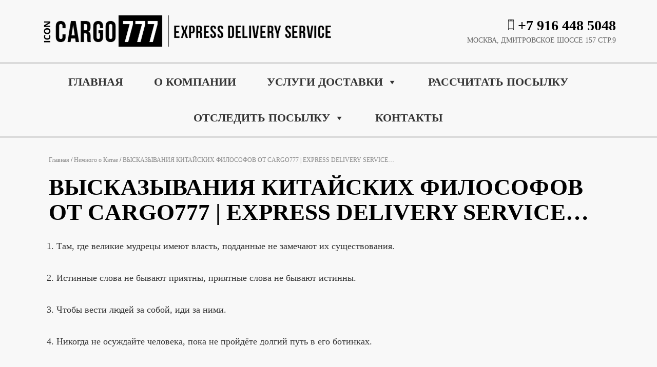

--- FILE ---
content_type: text/html; charset=UTF-8
request_url: https://cargo777.ru/vyskazyvaniya-kitajskih-filosofov-ot-cargo777-express-delivery-service-6/
body_size: 13404
content:
<!DOCTYPE html>
<html lang="en">
<head>

<meta charset="utf-8">
<!--[if IE]><meta http-equiv="X-UA-Compatible" content="IE=edge"><![endif]-->
<meta name="robots" content="index, follow" > 
 
<meta name="author" content="">
<meta name="viewport" content="width=device-width, initial-scale=1, maximum-scale=1">
<!-- <link rel="shortcut icon" href="/wp-content/themes/cargo777/images/favicon/favicon.png"> -->
<link rel="stylesheet" href="/wp-content/themes/cargo777/css/bootstrap.min.css">
<link rel="stylesheet" href="/wp-content/themes/cargo777/css/flexslider.css">
<link rel="stylesheet" href="https://cdnjs.cloudflare.com/ajax/libs/OwlCarousel2/2.3.4/assets/owl.carousel.min.css" integrity="sha512-tS3S5qG0BlhnQROyJXvNjeEM4UpMXHrQfTGmbQ1gKmelCxlSEBUaxhRBj/EFTzpbP4RVSrpEikbmdJobCvhE3g==" crossorigin="anonymous" referrerpolicy="no-referrer" />
<link rel="stylesheet" href="https://cdnjs.cloudflare.com/ajax/libs/OwlCarousel2/2.3.4/assets/owl.theme.default.min.css" integrity="sha512-sMXtMNL1zRzolHYKEujM2AqCLUR9F2C4/05cdbxjjLSRvMQIciEPCQZo++nk7go3BtSuK9kfa/s+a4f4i5pLkw==" crossorigin="anonymous" referrerpolicy="no-referrer" />
<link href="https://cdn.jsdelivr.net/npm/suggestions-jquery@21.12.0/dist/css/suggestions.min.css" rel="stylesheet" />
<!-- <script src="https://ajax.googleapis.com/ajax/libs/jquery/2.2.4/jquery.min.js"></script> -->
<!-- <script src="https://cdn.jsdelivr.net/npm/suggestions-jquery@21.12.0/dist/js/jquery.suggestions.min.js"></script> -->
<link rel="stylesheet" href="//cdnjs.cloudflare.com/ajax/libs/timepicker/1.3.5/jquery.timepicker.min.css">
<!-- <script src="//cdnjs.cloudflare.com/ajax/libs/timepicker/1.3.5/jquery.timepicker.min.js"></script> -->
<!-- <script src="/wp-content/themes/cargo777/js/jquery.easing.1.3.js"></script> -->
<!-- <script src="/wp-content/themes/cargo777/js/jquery.flexslider-min.js"></script> -->
<!-- <script src="https://cdnjs.cloudflare.com/ajax/libs/OwlCarousel2/2.3.4/owl.carousel.min.js" integrity="sha512-bPs7Ae6pVvhOSiIcyUClR7/q2OAsRiovw4vAkX+zJbw3ShAeeqezq50RIIcIURq7Oa20rW2n2q+fyXBNcU9lrw==" crossorigin="anonymous" referrerpolicy="no-referrer"></script> -->
<!-- <script src="/wp-content/themes/cargo777/js/bootstrap.min.js"></script> -->
<meta http-equiv="cache-control" content="no-cache">
<meta http-equiv="expires" content="0">

	<style>img:is([sizes="auto" i], [sizes^="auto," i]) { contain-intrinsic-size: 3000px 1500px }</style>
	
		<!-- All in One SEO 4.7.7.2 - aioseo.com -->
		<title>ВЫСКАЗЫВАНИЯ КИТАЙСКИХ ФИЛОСОФОВ ОТ CARGO777 | EXPRESS DELIVERY SERVICE… - Cargo777 | Express Delivery Service</title>
	<meta name="description" content="Там, где великие мудрецы имеют власть, подданные не замечают их существования. Истинные слова не бывают приятны, приятные слова не бывают истинны. Чтобы вести людей за собой, иди за ними. Никогда не осуждайте человека, пока не пройдёте долгий путь в его ботинках. Лучший правитель — тот, о котором народ знает лишь то, что он существует. Несколько" />
	<meta name="robots" content="max-image-preview:large" />
	<meta name="author" content="Юлия Усикова"/>
	<meta name="google-site-verification" content="PMAWeHH-saV5qWspmkENaS3AjSScpvXwd5JUQ-3Ilro" />
	<link rel="canonical" href="https://cargo777.ru/vyskazyvaniya-kitajskih-filosofov-ot-cargo777-express-delivery-service-6/" />
	<meta name="generator" content="All in One SEO (AIOSEO) 4.7.7.2" />
		<meta property="og:locale" content="ru_RU" />
		<meta property="og:site_name" content="Cargo777 | Express Delivery Service -" />
		<meta property="og:type" content="article" />
		<meta property="og:title" content="ВЫСКАЗЫВАНИЯ КИТАЙСКИХ ФИЛОСОФОВ ОТ CARGO777 | EXPRESS DELIVERY SERVICE… - Cargo777 | Express Delivery Service" />
		<meta property="og:description" content="Там, где великие мудрецы имеют власть, подданные не замечают их существования. Истинные слова не бывают приятны, приятные слова не бывают истинны. Чтобы вести людей за собой, иди за ними. Никогда не осуждайте человека, пока не пройдёте долгий путь в его ботинках. Лучший правитель — тот, о котором народ знает лишь то, что он существует. Несколько" />
		<meta property="og:url" content="https://cargo777.ru/vyskazyvaniya-kitajskih-filosofov-ot-cargo777-express-delivery-service-6/" />
		<meta property="article:published_time" content="2022-03-29T07:47:26+00:00" />
		<meta property="article:modified_time" content="2023-11-01T18:01:22+00:00" />
		<meta name="twitter:card" content="summary" />
		<meta name="twitter:title" content="ВЫСКАЗЫВАНИЯ КИТАЙСКИХ ФИЛОСОФОВ ОТ CARGO777 | EXPRESS DELIVERY SERVICE… - Cargo777 | Express Delivery Service" />
		<meta name="twitter:description" content="Там, где великие мудрецы имеют власть, подданные не замечают их существования. Истинные слова не бывают приятны, приятные слова не бывают истинны. Чтобы вести людей за собой, иди за ними. Никогда не осуждайте человека, пока не пройдёте долгий путь в его ботинках. Лучший правитель — тот, о котором народ знает лишь то, что он существует. Несколько" />
		<script type="application/ld+json" class="aioseo-schema">
			{"@context":"https:\/\/schema.org","@graph":[{"@type":"BlogPosting","@id":"https:\/\/cargo777.ru\/vyskazyvaniya-kitajskih-filosofov-ot-cargo777-express-delivery-service-6\/#blogposting","name":"\u0412\u042b\u0421\u041a\u0410\u0417\u042b\u0412\u0410\u041d\u0418\u042f \u041a\u0418\u0422\u0410\u0419\u0421\u041a\u0418\u0425 \u0424\u0418\u041b\u041e\u0421\u041e\u0424\u041e\u0412 \u041e\u0422 CARGO777 | EXPRESS DELIVERY SERVICE\u2026 - Cargo777 | Express Delivery Service","headline":"\u0412\u042b\u0421\u041a\u0410\u0417\u042b\u0412\u0410\u041d\u0418\u042f \u041a\u0418\u0422\u0410\u0419\u0421\u041a\u0418\u0425 \u0424\u0418\u041b\u041e\u0421\u041e\u0424\u041e\u0412 \u041e\u0422 CARGO777 | EXPRESS DELIVERY SERVICE\u2026","author":{"@id":"https:\/\/cargo777.ru\/author\/yy\/#author"},"publisher":{"@id":"https:\/\/cargo777.ru\/#organization"},"image":{"@type":"ImageObject","url":"https:\/\/cargo777.ru\/wp-content\/uploads\/2022\/03\/117833643_11.jpg","width":685,"height":426},"datePublished":"2022-03-29T10:47:26+03:00","dateModified":"2023-11-01T21:01:22+03:00","inLanguage":"ru-RU","mainEntityOfPage":{"@id":"https:\/\/cargo777.ru\/vyskazyvaniya-kitajskih-filosofov-ot-cargo777-express-delivery-service-6\/#webpage"},"isPartOf":{"@id":"https:\/\/cargo777.ru\/vyskazyvaniya-kitajskih-filosofov-ot-cargo777-express-delivery-service-6\/#webpage"},"articleSection":"\u041d\u0435\u043c\u043d\u043e\u0433\u043e \u043e \u041a\u0438\u0442\u0430\u0435"},{"@type":"BreadcrumbList","@id":"https:\/\/cargo777.ru\/vyskazyvaniya-kitajskih-filosofov-ot-cargo777-express-delivery-service-6\/#breadcrumblist","itemListElement":[{"@type":"ListItem","@id":"https:\/\/cargo777.ru\/#listItem","position":1,"name":"Home","item":"https:\/\/cargo777.ru\/","nextItem":{"@type":"ListItem","@id":"https:\/\/cargo777.ru\/vyskazyvaniya-kitajskih-filosofov-ot-cargo777-express-delivery-service-6\/#listItem","name":"\u0412\u042b\u0421\u041a\u0410\u0417\u042b\u0412\u0410\u041d\u0418\u042f \u041a\u0418\u0422\u0410\u0419\u0421\u041a\u0418\u0425 \u0424\u0418\u041b\u041e\u0421\u041e\u0424\u041e\u0412 \u041e\u0422 CARGO777 | EXPRESS DELIVERY SERVICE\u2026"}},{"@type":"ListItem","@id":"https:\/\/cargo777.ru\/vyskazyvaniya-kitajskih-filosofov-ot-cargo777-express-delivery-service-6\/#listItem","position":2,"name":"\u0412\u042b\u0421\u041a\u0410\u0417\u042b\u0412\u0410\u041d\u0418\u042f \u041a\u0418\u0422\u0410\u0419\u0421\u041a\u0418\u0425 \u0424\u0418\u041b\u041e\u0421\u041e\u0424\u041e\u0412 \u041e\u0422 CARGO777 | EXPRESS DELIVERY SERVICE\u2026","previousItem":{"@type":"ListItem","@id":"https:\/\/cargo777.ru\/#listItem","name":"Home"}}]},{"@type":"Organization","@id":"https:\/\/cargo777.ru\/#organization","name":"Cargo 777 | Express Delivery Service","url":"https:\/\/cargo777.ru\/"},{"@type":"Person","@id":"https:\/\/cargo777.ru\/author\/yy\/#author","url":"https:\/\/cargo777.ru\/author\/yy\/","name":"\u042e\u043b\u0438\u044f \u0423\u0441\u0438\u043a\u043e\u0432\u0430"},{"@type":"WebPage","@id":"https:\/\/cargo777.ru\/vyskazyvaniya-kitajskih-filosofov-ot-cargo777-express-delivery-service-6\/#webpage","url":"https:\/\/cargo777.ru\/vyskazyvaniya-kitajskih-filosofov-ot-cargo777-express-delivery-service-6\/","name":"\u0412\u042b\u0421\u041a\u0410\u0417\u042b\u0412\u0410\u041d\u0418\u042f \u041a\u0418\u0422\u0410\u0419\u0421\u041a\u0418\u0425 \u0424\u0418\u041b\u041e\u0421\u041e\u0424\u041e\u0412 \u041e\u0422 CARGO777 | EXPRESS DELIVERY SERVICE\u2026 - Cargo777 | Express Delivery Service","description":"\u0422\u0430\u043c, \u0433\u0434\u0435 \u0432\u0435\u043b\u0438\u043a\u0438\u0435 \u043c\u0443\u0434\u0440\u0435\u0446\u044b \u0438\u043c\u0435\u044e\u0442 \u0432\u043b\u0430\u0441\u0442\u044c, \u043f\u043e\u0434\u0434\u0430\u043d\u043d\u044b\u0435 \u043d\u0435 \u0437\u0430\u043c\u0435\u0447\u0430\u044e\u0442 \u0438\u0445 \u0441\u0443\u0449\u0435\u0441\u0442\u0432\u043e\u0432\u0430\u043d\u0438\u044f. \u0418\u0441\u0442\u0438\u043d\u043d\u044b\u0435 \u0441\u043b\u043e\u0432\u0430 \u043d\u0435 \u0431\u044b\u0432\u0430\u044e\u0442 \u043f\u0440\u0438\u044f\u0442\u043d\u044b, \u043f\u0440\u0438\u044f\u0442\u043d\u044b\u0435 \u0441\u043b\u043e\u0432\u0430 \u043d\u0435 \u0431\u044b\u0432\u0430\u044e\u0442 \u0438\u0441\u0442\u0438\u043d\u043d\u044b. \u0427\u0442\u043e\u0431\u044b \u0432\u0435\u0441\u0442\u0438 \u043b\u044e\u0434\u0435\u0439 \u0437\u0430 \u0441\u043e\u0431\u043e\u0439, \u0438\u0434\u0438 \u0437\u0430 \u043d\u0438\u043c\u0438. \u041d\u0438\u043a\u043e\u0433\u0434\u0430 \u043d\u0435 \u043e\u0441\u0443\u0436\u0434\u0430\u0439\u0442\u0435 \u0447\u0435\u043b\u043e\u0432\u0435\u043a\u0430, \u043f\u043e\u043a\u0430 \u043d\u0435 \u043f\u0440\u043e\u0439\u0434\u0451\u0442\u0435 \u0434\u043e\u043b\u0433\u0438\u0439 \u043f\u0443\u0442\u044c \u0432 \u0435\u0433\u043e \u0431\u043e\u0442\u0438\u043d\u043a\u0430\u0445. \u041b\u0443\u0447\u0448\u0438\u0439 \u043f\u0440\u0430\u0432\u0438\u0442\u0435\u043b\u044c \u2014 \u0442\u043e\u0442, \u043e \u043a\u043e\u0442\u043e\u0440\u043e\u043c \u043d\u0430\u0440\u043e\u0434 \u0437\u043d\u0430\u0435\u0442 \u043b\u0438\u0448\u044c \u0442\u043e, \u0447\u0442\u043e \u043e\u043d \u0441\u0443\u0449\u0435\u0441\u0442\u0432\u0443\u0435\u0442. \u041d\u0435\u0441\u043a\u043e\u043b\u044c\u043a\u043e","inLanguage":"ru-RU","isPartOf":{"@id":"https:\/\/cargo777.ru\/#website"},"breadcrumb":{"@id":"https:\/\/cargo777.ru\/vyskazyvaniya-kitajskih-filosofov-ot-cargo777-express-delivery-service-6\/#breadcrumblist"},"author":{"@id":"https:\/\/cargo777.ru\/author\/yy\/#author"},"creator":{"@id":"https:\/\/cargo777.ru\/author\/yy\/#author"},"image":{"@type":"ImageObject","url":"https:\/\/cargo777.ru\/wp-content\/uploads\/2022\/03\/117833643_11.jpg","@id":"https:\/\/cargo777.ru\/vyskazyvaniya-kitajskih-filosofov-ot-cargo777-express-delivery-service-6\/#mainImage","width":685,"height":426},"primaryImageOfPage":{"@id":"https:\/\/cargo777.ru\/vyskazyvaniya-kitajskih-filosofov-ot-cargo777-express-delivery-service-6\/#mainImage"},"datePublished":"2022-03-29T10:47:26+03:00","dateModified":"2023-11-01T21:01:22+03:00"},{"@type":"WebSite","@id":"https:\/\/cargo777.ru\/#website","url":"https:\/\/cargo777.ru\/","name":"Cargo777 | Express Delivery Service","inLanguage":"ru-RU","publisher":{"@id":"https:\/\/cargo777.ru\/#organization"}}]}
		</script>
		<!-- All in One SEO -->

<link rel='dns-prefetch' href='//ajax.googleapis.com' />
<link rel='dns-prefetch' href='//cdn.jsdelivr.net' />
<link rel='dns-prefetch' href='//cdnjs.cloudflare.com' />
<link rel='stylesheet' id='wp-block-library-css' href='https://cargo777.ru/wp-includes/css/dist/block-library/style.min.css?ver=6.7.1' type='text/css' media='all' />
<style id='classic-theme-styles-inline-css' type='text/css'>
/*! This file is auto-generated */
.wp-block-button__link{color:#fff;background-color:#32373c;border-radius:9999px;box-shadow:none;text-decoration:none;padding:calc(.667em + 2px) calc(1.333em + 2px);font-size:1.125em}.wp-block-file__button{background:#32373c;color:#fff;text-decoration:none}
</style>
<style id='global-styles-inline-css' type='text/css'>
:root{--wp--preset--aspect-ratio--square: 1;--wp--preset--aspect-ratio--4-3: 4/3;--wp--preset--aspect-ratio--3-4: 3/4;--wp--preset--aspect-ratio--3-2: 3/2;--wp--preset--aspect-ratio--2-3: 2/3;--wp--preset--aspect-ratio--16-9: 16/9;--wp--preset--aspect-ratio--9-16: 9/16;--wp--preset--color--black: #000000;--wp--preset--color--cyan-bluish-gray: #abb8c3;--wp--preset--color--white: #ffffff;--wp--preset--color--pale-pink: #f78da7;--wp--preset--color--vivid-red: #cf2e2e;--wp--preset--color--luminous-vivid-orange: #ff6900;--wp--preset--color--luminous-vivid-amber: #fcb900;--wp--preset--color--light-green-cyan: #7bdcb5;--wp--preset--color--vivid-green-cyan: #00d084;--wp--preset--color--pale-cyan-blue: #8ed1fc;--wp--preset--color--vivid-cyan-blue: #0693e3;--wp--preset--color--vivid-purple: #9b51e0;--wp--preset--gradient--vivid-cyan-blue-to-vivid-purple: linear-gradient(135deg,rgba(6,147,227,1) 0%,rgb(155,81,224) 100%);--wp--preset--gradient--light-green-cyan-to-vivid-green-cyan: linear-gradient(135deg,rgb(122,220,180) 0%,rgb(0,208,130) 100%);--wp--preset--gradient--luminous-vivid-amber-to-luminous-vivid-orange: linear-gradient(135deg,rgba(252,185,0,1) 0%,rgba(255,105,0,1) 100%);--wp--preset--gradient--luminous-vivid-orange-to-vivid-red: linear-gradient(135deg,rgba(255,105,0,1) 0%,rgb(207,46,46) 100%);--wp--preset--gradient--very-light-gray-to-cyan-bluish-gray: linear-gradient(135deg,rgb(238,238,238) 0%,rgb(169,184,195) 100%);--wp--preset--gradient--cool-to-warm-spectrum: linear-gradient(135deg,rgb(74,234,220) 0%,rgb(151,120,209) 20%,rgb(207,42,186) 40%,rgb(238,44,130) 60%,rgb(251,105,98) 80%,rgb(254,248,76) 100%);--wp--preset--gradient--blush-light-purple: linear-gradient(135deg,rgb(255,206,236) 0%,rgb(152,150,240) 100%);--wp--preset--gradient--blush-bordeaux: linear-gradient(135deg,rgb(254,205,165) 0%,rgb(254,45,45) 50%,rgb(107,0,62) 100%);--wp--preset--gradient--luminous-dusk: linear-gradient(135deg,rgb(255,203,112) 0%,rgb(199,81,192) 50%,rgb(65,88,208) 100%);--wp--preset--gradient--pale-ocean: linear-gradient(135deg,rgb(255,245,203) 0%,rgb(182,227,212) 50%,rgb(51,167,181) 100%);--wp--preset--gradient--electric-grass: linear-gradient(135deg,rgb(202,248,128) 0%,rgb(113,206,126) 100%);--wp--preset--gradient--midnight: linear-gradient(135deg,rgb(2,3,129) 0%,rgb(40,116,252) 100%);--wp--preset--font-size--small: 13px;--wp--preset--font-size--medium: 20px;--wp--preset--font-size--large: 36px;--wp--preset--font-size--x-large: 42px;--wp--preset--spacing--20: 0.44rem;--wp--preset--spacing--30: 0.67rem;--wp--preset--spacing--40: 1rem;--wp--preset--spacing--50: 1.5rem;--wp--preset--spacing--60: 2.25rem;--wp--preset--spacing--70: 3.38rem;--wp--preset--spacing--80: 5.06rem;--wp--preset--shadow--natural: 6px 6px 9px rgba(0, 0, 0, 0.2);--wp--preset--shadow--deep: 12px 12px 50px rgba(0, 0, 0, 0.4);--wp--preset--shadow--sharp: 6px 6px 0px rgba(0, 0, 0, 0.2);--wp--preset--shadow--outlined: 6px 6px 0px -3px rgba(255, 255, 255, 1), 6px 6px rgba(0, 0, 0, 1);--wp--preset--shadow--crisp: 6px 6px 0px rgba(0, 0, 0, 1);}:where(.is-layout-flex){gap: 0.5em;}:where(.is-layout-grid){gap: 0.5em;}body .is-layout-flex{display: flex;}.is-layout-flex{flex-wrap: wrap;align-items: center;}.is-layout-flex > :is(*, div){margin: 0;}body .is-layout-grid{display: grid;}.is-layout-grid > :is(*, div){margin: 0;}:where(.wp-block-columns.is-layout-flex){gap: 2em;}:where(.wp-block-columns.is-layout-grid){gap: 2em;}:where(.wp-block-post-template.is-layout-flex){gap: 1.25em;}:where(.wp-block-post-template.is-layout-grid){gap: 1.25em;}.has-black-color{color: var(--wp--preset--color--black) !important;}.has-cyan-bluish-gray-color{color: var(--wp--preset--color--cyan-bluish-gray) !important;}.has-white-color{color: var(--wp--preset--color--white) !important;}.has-pale-pink-color{color: var(--wp--preset--color--pale-pink) !important;}.has-vivid-red-color{color: var(--wp--preset--color--vivid-red) !important;}.has-luminous-vivid-orange-color{color: var(--wp--preset--color--luminous-vivid-orange) !important;}.has-luminous-vivid-amber-color{color: var(--wp--preset--color--luminous-vivid-amber) !important;}.has-light-green-cyan-color{color: var(--wp--preset--color--light-green-cyan) !important;}.has-vivid-green-cyan-color{color: var(--wp--preset--color--vivid-green-cyan) !important;}.has-pale-cyan-blue-color{color: var(--wp--preset--color--pale-cyan-blue) !important;}.has-vivid-cyan-blue-color{color: var(--wp--preset--color--vivid-cyan-blue) !important;}.has-vivid-purple-color{color: var(--wp--preset--color--vivid-purple) !important;}.has-black-background-color{background-color: var(--wp--preset--color--black) !important;}.has-cyan-bluish-gray-background-color{background-color: var(--wp--preset--color--cyan-bluish-gray) !important;}.has-white-background-color{background-color: var(--wp--preset--color--white) !important;}.has-pale-pink-background-color{background-color: var(--wp--preset--color--pale-pink) !important;}.has-vivid-red-background-color{background-color: var(--wp--preset--color--vivid-red) !important;}.has-luminous-vivid-orange-background-color{background-color: var(--wp--preset--color--luminous-vivid-orange) !important;}.has-luminous-vivid-amber-background-color{background-color: var(--wp--preset--color--luminous-vivid-amber) !important;}.has-light-green-cyan-background-color{background-color: var(--wp--preset--color--light-green-cyan) !important;}.has-vivid-green-cyan-background-color{background-color: var(--wp--preset--color--vivid-green-cyan) !important;}.has-pale-cyan-blue-background-color{background-color: var(--wp--preset--color--pale-cyan-blue) !important;}.has-vivid-cyan-blue-background-color{background-color: var(--wp--preset--color--vivid-cyan-blue) !important;}.has-vivid-purple-background-color{background-color: var(--wp--preset--color--vivid-purple) !important;}.has-black-border-color{border-color: var(--wp--preset--color--black) !important;}.has-cyan-bluish-gray-border-color{border-color: var(--wp--preset--color--cyan-bluish-gray) !important;}.has-white-border-color{border-color: var(--wp--preset--color--white) !important;}.has-pale-pink-border-color{border-color: var(--wp--preset--color--pale-pink) !important;}.has-vivid-red-border-color{border-color: var(--wp--preset--color--vivid-red) !important;}.has-luminous-vivid-orange-border-color{border-color: var(--wp--preset--color--luminous-vivid-orange) !important;}.has-luminous-vivid-amber-border-color{border-color: var(--wp--preset--color--luminous-vivid-amber) !important;}.has-light-green-cyan-border-color{border-color: var(--wp--preset--color--light-green-cyan) !important;}.has-vivid-green-cyan-border-color{border-color: var(--wp--preset--color--vivid-green-cyan) !important;}.has-pale-cyan-blue-border-color{border-color: var(--wp--preset--color--pale-cyan-blue) !important;}.has-vivid-cyan-blue-border-color{border-color: var(--wp--preset--color--vivid-cyan-blue) !important;}.has-vivid-purple-border-color{border-color: var(--wp--preset--color--vivid-purple) !important;}.has-vivid-cyan-blue-to-vivid-purple-gradient-background{background: var(--wp--preset--gradient--vivid-cyan-blue-to-vivid-purple) !important;}.has-light-green-cyan-to-vivid-green-cyan-gradient-background{background: var(--wp--preset--gradient--light-green-cyan-to-vivid-green-cyan) !important;}.has-luminous-vivid-amber-to-luminous-vivid-orange-gradient-background{background: var(--wp--preset--gradient--luminous-vivid-amber-to-luminous-vivid-orange) !important;}.has-luminous-vivid-orange-to-vivid-red-gradient-background{background: var(--wp--preset--gradient--luminous-vivid-orange-to-vivid-red) !important;}.has-very-light-gray-to-cyan-bluish-gray-gradient-background{background: var(--wp--preset--gradient--very-light-gray-to-cyan-bluish-gray) !important;}.has-cool-to-warm-spectrum-gradient-background{background: var(--wp--preset--gradient--cool-to-warm-spectrum) !important;}.has-blush-light-purple-gradient-background{background: var(--wp--preset--gradient--blush-light-purple) !important;}.has-blush-bordeaux-gradient-background{background: var(--wp--preset--gradient--blush-bordeaux) !important;}.has-luminous-dusk-gradient-background{background: var(--wp--preset--gradient--luminous-dusk) !important;}.has-pale-ocean-gradient-background{background: var(--wp--preset--gradient--pale-ocean) !important;}.has-electric-grass-gradient-background{background: var(--wp--preset--gradient--electric-grass) !important;}.has-midnight-gradient-background{background: var(--wp--preset--gradient--midnight) !important;}.has-small-font-size{font-size: var(--wp--preset--font-size--small) !important;}.has-medium-font-size{font-size: var(--wp--preset--font-size--medium) !important;}.has-large-font-size{font-size: var(--wp--preset--font-size--large) !important;}.has-x-large-font-size{font-size: var(--wp--preset--font-size--x-large) !important;}
:where(.wp-block-post-template.is-layout-flex){gap: 1.25em;}:where(.wp-block-post-template.is-layout-grid){gap: 1.25em;}
:where(.wp-block-columns.is-layout-flex){gap: 2em;}:where(.wp-block-columns.is-layout-grid){gap: 2em;}
:root :where(.wp-block-pullquote){font-size: 1.5em;line-height: 1.6;}
</style>
<link rel='stylesheet' id='contact-form-7-css' href='https://cargo777.ru/wp-content/plugins/contact-form-7/includes/css/styles.css?ver=6.0.3' type='text/css' media='all' />
<link rel='stylesheet' id='megamenu-css' href='https://cargo777.ru/wp-content/uploads/maxmegamenu/style.css?ver=7a7f14' type='text/css' media='all' />
<link rel='stylesheet' id='dashicons-css' href='https://cargo777.ru/wp-includes/css/dashicons.min.css?ver=6.7.1' type='text/css' media='all' />
<link rel='stylesheet' id='megamenu-genericons-css' href='https://cargo777.ru/wp-content/plugins/megamenu-pro/icons/genericons/genericons/genericons.css?ver=2.2.8' type='text/css' media='all' />
<link rel='stylesheet' id='megamenu-fontawesome-css' href='https://cargo777.ru/wp-content/plugins/megamenu-pro/icons/fontawesome/css/font-awesome.min.css?ver=2.2.8' type='text/css' media='all' />
<link rel='stylesheet' id='megamenu-fontawesome5-css' href='https://cargo777.ru/wp-content/plugins/megamenu-pro/icons/fontawesome5/css/all.min.css?ver=2.2.8' type='text/css' media='all' />
<link rel='stylesheet' id='main-style-css' href='https://cargo777.ru/wp-content/themes/cargo777/style.css?ver=1764173270' type='text/css' media='all' />
<link rel='stylesheet' id='fancybox-css' href='https://cargo777.ru/wp-content/plugins/easy-fancybox/fancybox/1.5.4/jquery.fancybox.min.css?ver=6.7.1' type='text/css' media='screen' />
<link rel='stylesheet' id='wp-pagenavi-css' href='https://cargo777.ru/wp-content/plugins/wp-pagenavi/pagenavi-css.css?ver=2.70' type='text/css' media='all' />
<script type="text/javascript" src="https://ajax.googleapis.com/ajax/libs/jquery/3.7.1/jquery.min.js?ver=6.7.1" id="jquery-js"></script>
<script type="text/javascript" src="https://cdn.jsdelivr.net/npm/suggestions-jquery@21.12.0/dist/js/jquery.suggestions.min.js?ver=6.7.1" id="jquery-suggestions-js-js"></script>
<script type="text/javascript" src="https://cargo777.ru/wp-content/themes/cargo777/js/jquery.easing.1.3.js?ver=6.7.1" id="jquery-easing-js-js"></script>
<script type="text/javascript" src="https://cargo777.ru/wp-content/themes/cargo777/js/jquery.flexslider-min.js?ver=6.7.1" id="jquery-flexslider-js-js"></script>
<script type="text/javascript" src="https://cargo777.ru/wp-content/themes/cargo777/js/bootstrap.min.js?ver=6.7.1" id="bootstrap-js-js"></script>
<script type="text/javascript" src="https://cdnjs.cloudflare.com/ajax/libs/OwlCarousel2/2.3.4/owl.carousel.min.js?ver=6.7.1" id="owl-carousel-js-js"></script>
<script type="text/javascript" src="//cdnjs.cloudflare.com/ajax/libs/timepicker/1.3.5/jquery.timepicker.min.js?ver=6.7.1" id="jquery-timepicker-js-js"></script>
<link rel="https://api.w.org/" href="https://cargo777.ru/wp-json/" /><link rel="alternate" title="JSON" type="application/json" href="https://cargo777.ru/wp-json/wp/v2/posts/2108" /><meta name="generator" content="WordPress 6.7.1" />
<link rel='shortlink' href='https://cargo777.ru/?p=2108' />
<link rel="alternate" title="oEmbed (JSON)" type="application/json+oembed" href="https://cargo777.ru/wp-json/oembed/1.0/embed?url=https%3A%2F%2Fcargo777.ru%2Fvyskazyvaniya-kitajskih-filosofov-ot-cargo777-express-delivery-service-6%2F" />
<link rel="alternate" title="oEmbed (XML)" type="text/xml+oembed" href="https://cargo777.ru/wp-json/oembed/1.0/embed?url=https%3A%2F%2Fcargo777.ru%2Fvyskazyvaniya-kitajskih-filosofov-ot-cargo777-express-delivery-service-6%2F&#038;format=xml" />
		<script>
			document.documentElement.className = document.documentElement.className.replace('no-js', 'js');
		</script>
				<style>
			.no-js img.lazyload {
				display: none;
			}

			figure.wp-block-image img.lazyloading {
				min-width: 150px;
			}

						.lazyload, .lazyloading {
				opacity: 0;
			}

			.lazyloaded {
				opacity: 1;
				transition: opacity 400ms;
				transition-delay: 0ms;
			}

					</style>
		<style id="uagb-style-conditional-extension">@media (min-width: 1025px){body .uag-hide-desktop.uagb-google-map__wrap,body .uag-hide-desktop{display:none !important}}@media (min-width: 768px) and (max-width: 1024px){body .uag-hide-tab.uagb-google-map__wrap,body .uag-hide-tab{display:none !important}}@media (max-width: 767px){body .uag-hide-mob.uagb-google-map__wrap,body .uag-hide-mob{display:none !important}}</style><style id="uagb-style-frontend-2108">.uag-blocks-common-selector{z-index:var(--z-index-desktop) !important}@media (max-width: 976px){.uag-blocks-common-selector{z-index:var(--z-index-tablet) !important}}@media (max-width: 767px){.uag-blocks-common-selector{z-index:var(--z-index-mobile) !important}}
</style><link rel="icon" href="https://cargo777.ru/wp-content/uploads/2021/12/cropped-favicon-32x32.jpg" sizes="32x32" />
<link rel="icon" href="https://cargo777.ru/wp-content/uploads/2021/12/cropped-favicon-192x192.jpg" sizes="192x192" />
<link rel="apple-touch-icon" href="https://cargo777.ru/wp-content/uploads/2021/12/cropped-favicon-180x180.jpg" />
<meta name="msapplication-TileImage" content="https://cargo777.ru/wp-content/uploads/2021/12/cropped-favicon-270x270.jpg" />
<style type="text/css">/** Mega Menu CSS: fs **/</style>
</head>
<body data-rsssl=1 class="post-template-default single single-post postid-2108 single-format-standard mega-menu-top" >

	<div class="in_bg">
<header id="nav" class="header" style="top:0;">
	<div class="container">
	    <div class="h_left">
			<div class="logo"><a href="/"><img data-src="/wp-content/themes/cargo777/img/logo.png" alt="cargo777" src="[data-uri]" class="lazyload"><noscript><img src="/wp-content/themes/cargo777/img/logo.png" alt="cargo777"></noscript></a></div>
		</div>
		<div class="h_right">
			<span class="h-phone"><a href="tel:+79164485048">+7 916 448 5048</a></span>
			<span class="h-address">МОСКВА, ДМИТРОВСКОЕ ШОССЕ 157 СТР.9</span>
		</div>
	</div>
	<div class="h_menu">
		<div class="container">
			<div class="menu"><div id="mega-menu-wrap-top" class="mega-menu-wrap"><div class="mega-menu-toggle"><div class="mega-toggle-blocks-left"></div><div class="mega-toggle-blocks-center"><div class='mega-toggle-block mega-menu-toggle-animated-block mega-toggle-block-1' id='mega-toggle-block-1'><button aria-label="Toggle Menu" class="mega-toggle-animated mega-toggle-animated-slider" type="button" aria-expanded="false">
                  <span class="mega-toggle-animated-box">
                    <span class="mega-toggle-animated-inner"></span>
                  </span>
                </button></div></div><div class="mega-toggle-blocks-right"></div></div><ul id="mega-menu-top" class="mega-menu max-mega-menu mega-menu-horizontal mega-no-js" data-event="hover_intent" data-effect="fade_up" data-effect-speed="200" data-effect-mobile="disabled" data-effect-speed-mobile="0" data-mobile-force-width="false" data-second-click="go" data-document-click="collapse" data-vertical-behaviour="standard" data-breakpoint="1000" data-unbind="true" data-mobile-state="collapse_all" data-mobile-direction="vertical" data-hover-intent-timeout="300" data-hover-intent-interval="100"><li class='mega-menu-item mega-menu-item-type-custom mega-menu-item-object-custom mega-align-bottom-left mega-menu-flyout mega-menu-item-8' id='mega-menu-item-8'><a class="mega-menu-link" href="/" tabindex="0">Главная</a></li><li class='mega-menu-item mega-menu-item-type-post_type mega-menu-item-object-page mega-align-bottom-left mega-menu-flyout mega-menu-item-19' id='mega-menu-item-19'><a class="mega-menu-link" href="https://cargo777.ru/about/" tabindex="0">О компании</a></li><li class='mega-menu-item mega-menu-item-type-post_type mega-menu-item-object-page mega-menu-item-has-children mega-align-bottom-left mega-menu-flyout mega-menu-item-646' id='mega-menu-item-646'><a class="mega-menu-link" href="https://cargo777.ru/uslugi-dostavki/" aria-expanded="false" tabindex="0">Услуги доставки<span class="mega-indicator"></span></a>
<ul class="mega-sub-menu">
<li class='mega-menu-item mega-menu-item-type-custom mega-menu-item-object-custom mega-disable-link mega-menu-item-8343' id='mega-menu-item-8343'><a class="mega-menu-link" tabindex="0">ДОСТАВКА ИЗ КИТАЯ В РФ</a></li><li class='mega-menu-item mega-menu-item-type-post_type mega-menu-item-object-page mega-menu-item-740' id='mega-menu-item-740'><a class="mega-menu-link" href="https://cargo777.ru/express-china/">Экспресс Китай-РФ</a></li><li class='mega-menu-item mega-menu-item-type-post_type mega-menu-item-object-page mega-menu-item-129' id='mega-menu-item-129'><a class="mega-menu-link" href="https://cargo777.ru/avia-china/">Авиа Китай-РФ</a></li><li class='mega-menu-item mega-menu-item-type-post_type mega-menu-item-object-page mega-menu-item-3295' id='mega-menu-item-3295'><a class="mega-menu-link" href="https://cargo777.ru/cargo-russia/">Карго быстрое Китай-РФ</a></li><li class='mega-menu-item mega-menu-item-type-post_type mega-menu-item-object-page mega-menu-item-24052' id='mega-menu-item-24052'><a class="mega-menu-link" href="https://cargo777.ru/cargoslowly-russia/">Карго медленное КИТАЙ-РФ</a></li><li class='mega-menu-item mega-menu-item-type-post_type mega-menu-item-object-page mega-menu-item-27888' id='mega-menu-item-27888'><a class="mega-menu-link" href="https://cargo777.ru/cargosib-russia/">Карго Китай-Уссурийск</a></li><li class='mega-menu-item mega-menu-item-type-custom mega-menu-item-object-custom mega-disable-link mega-menu-item-22201' id='mega-menu-item-22201'><a class="mega-menu-link" tabindex="0">Помощь Китай-РФ</a></li><li class='mega-menu-item mega-menu-item-type-post_type mega-menu-item-object-page mega-menu-item-20868' id='mega-menu-item-20868'><a class="mega-menu-link" href="https://cargo777.ru/zayavka-na-otpravku-posylki-iz-kitaya-v-rf/">Заявка на перевозку посылки из Китая</a></li><li class='mega-menu-item mega-menu-item-type-post_type mega-menu-item-object-page mega-menu-item-22657' id='mega-menu-item-22657'><a class="mega-menu-link" href="https://cargo777.ru/poisk-posylki/">Поиск посылки в Китае</a></li><li class='mega-menu-item mega-menu-item-type-custom mega-menu-item-object-custom mega-disable-link mega-menu-item-8344' id='mega-menu-item-8344'><a class="mega-menu-link" tabindex="0">ДОСТАВКА ИЗ РОССИИ В КНР</a></li><li class='mega-menu-item mega-menu-item-type-post_type mega-menu-item-object-page mega-menu-item-739' id='mega-menu-item-739'><a class="mega-menu-link" href="https://cargo777.ru/express-russia/">Экспресс РФ-Китай</a></li><li class='mega-menu-item mega-menu-item-type-post_type mega-menu-item-object-page mega-menu-item-17839' id='mega-menu-item-17839'><a class="mega-menu-link" href="https://cargo777.ru/cargo-china/">Карго РФ-Китай</a></li><li class='mega-menu-item mega-menu-item-type-custom mega-menu-item-object-custom mega-disable-link mega-menu-item-22202' id='mega-menu-item-22202'><a class="mega-menu-link" tabindex="0">Помощь РФ-Китай</a></li><li class='mega-menu-item mega-menu-item-type-post_type mega-menu-item-object-page mega-menu-item-20867' id='mega-menu-item-20867'><a class="mega-menu-link" href="https://cargo777.ru/zayavka-na-otpravku-posylki-iz-rf-v-kitaj/">Заявка на перевозку посылки из России</a></li></ul>
</li><li class='mega-menu-item mega-menu-item-type-post_type mega-menu-item-object-page mega-align-bottom-left mega-menu-flyout mega-menu-item-436' id='mega-menu-item-436'><a class="mega-menu-link" href="https://cargo777.ru/calculator/" tabindex="0">Рассчитать посылку</a></li><li class='mega-menu-item mega-menu-item-type-post_type mega-menu-item-object-page mega-menu-item-has-children mega-align-bottom-left mega-menu-flyout mega-menu-item-435' id='mega-menu-item-435'><a class="mega-menu-link" href="https://cargo777.ru/tracking/" aria-expanded="false" tabindex="0">Отследить посылку<span class="mega-indicator"></span></a>
<ul class="mega-sub-menu">
<li class='mega-menu-item mega-menu-item-type-post_type mega-menu-item-object-page mega-menu-item-8671' id='mega-menu-item-8671'><a class="mega-menu-link" href="https://cargo777.ru/tracking/tracking-china-msk/">Отследить посылку из Китая</a></li><li class='mega-menu-item mega-menu-item-type-post_type mega-menu-item-object-page mega-menu-item-8670' id='mega-menu-item-8670'><a class="mega-menu-link" href="https://cargo777.ru/tracking/tracking-msk-china/">Отследить посылку из России</a></li><li class='mega-menu-item mega-menu-item-type-post_type mega-menu-item-object-page mega-menu-item-25849' id='mega-menu-item-25849'><a class="mega-menu-link" href="https://cargo777.ru/otsledit-posylku-po-kitaju/">Отследить посылку по Китаю</a></li><li class='mega-menu-item mega-menu-item-type-post_type mega-menu-item-object-page mega-menu-item-25852' id='mega-menu-item-25852'><a class="mega-menu-link" href="https://cargo777.ru/otsledit-posylku-po-rossii/">Отследить посылку по России</a></li></ul>
</li><li class='mega-menu-item mega-menu-item-type-post_type mega-menu-item-object-page mega-align-bottom-left mega-menu-flyout mega-menu-item-28' id='mega-menu-item-28'><a class="mega-menu-link" href="https://cargo777.ru/contacts/" tabindex="0">Контакты</a></li></ul></div></div>		</div>
	</div>
</header><section class="page-title">
	<div class="container">
		<div class="kama_breadcrumbs" itemscope itemtype="http://schema.org/BreadcrumbList"><span itemprop="itemListElement" itemscope itemtype="http://schema.org/ListItem"><a href="https://cargo777.ru" itemprop="item"><span itemprop="name">Главная</span></a></span><span class="kb_sep"> / </span>
<span itemprop="itemListElement" itemscope itemtype="http://schema.org/ListItem"><a href="https://cargo777.ru/about-china/" itemprop="item"><span itemprop="name">Немного о Китае</span></a></span><span class="kb_sep"> / </span>
<span class="kb_title">ВЫСКАЗЫВАНИЯ КИТАЙСКИХ ФИЛОСОФОВ ОТ CARGO777 | EXPRESS DELIVERY SERVICE…</span></div>		<h1>ВЫСКАЗЫВАНИЯ КИТАЙСКИХ ФИЛОСОФОВ ОТ CARGO777 | EXPRESS DELIVERY SERVICE…</h1>	
	</div>
</section>
<section class="main" id="main">
<div class="container">
			<div class="post" id="post-2108">		
			
<ol class="wp-block-list" type="1">
<li>Там, где великие мудрецы имеют власть, подданные не замечают их существования.</li>



<li>Истинные слова не бывают приятны, приятные слова не бывают истинны.</li>



<li>Чтобы вести людей за собой, иди за ними.</li>



<li>Никогда не осуждайте человека, пока не пройдёте долгий путь в его ботинках.</li>



<li>Лучший правитель — тот, о котором народ знает лишь то, что он существует. Несколько хуже те правители, которые требуют от народа его любить и возвышать. Ещё хуже те правители, которых народ боится, и хуже всех те правители, которых народ презирает.</li>
</ol>



<figure class="wp-block-gallery has-nested-images columns-default is-cropped wp-block-gallery-2 is-layout-flex wp-block-gallery-is-layout-flex">
<figure class="wp-block-image size-large"><a href="https://cargo777.ru/wp-content/uploads/2022/03/117833643_11.jpg"><img fetchpriority="high" decoding="async" width="685" height="426" data-id="2121" src="https://cargo777.ru/wp-content/uploads/2022/03/117833643_11.jpg" alt="" class="wp-image-2121" srcset="https://cargo777.ru/wp-content/uploads/2022/03/117833643_11.jpg 685w, https://cargo777.ru/wp-content/uploads/2022/03/117833643_11-300x187.jpg 300w" sizes="(max-width: 685px) 100vw, 685px" /></a></figure>
</figure>
		</div>		
	</div>
 
</section>
<footer>
	<div class="container">
		<div class="footer_out">
			<div class="footer_col">
				<img data-src="/wp-content/themes/cargo777/img/footer_logo.png" alt="cargo777" src="[data-uri]" class="lazyload"><noscript><img src="/wp-content/themes/cargo777/img/footer_logo.png" alt="cargo777"></noscript>
				<div class="f_phone"><a href="tel:+79164485048">+7 916 448 5048</a></div>
				<div class="f_email">INFO@CARGO777.RU</div>
				<div class="f_address">МОСКВА, ДМИТРОВСКОЕ ШОССЕ 157 СТР.9</div>
				<div class="f_time">ПН-ЧТ: 09:00-19:30<br>ПТ: 09:00-17:30<br>СБ-ВС: ВЫХОДНЫЕ</div>
				<div class="social"><p><a href="https://vk.com/moscowcargo777" target="_blanc"><img class="alignnone wp-image-91 size-full lazyload" data-src="/wp-content/uploads/2021/12/ico_vk.png" alt="Cargo777 vkontakte" width="32" height="19" src="[data-uri]" style="--smush-placeholder-width: 32px; --smush-placeholder-aspect-ratio: 32/19;" /><noscript><img class="alignnone wp-image-91 size-full" src="/wp-content/uploads/2021/12/ico_vk.png" alt="Cargo777 vkontakte" width="32" height="19" /></noscript></a> <a href="https://ok.ru/group/62877814554788" target="_blanc"><img class="alignnone wp-image-346 size-full lazyload" data-src="/wp-content/uploads/2021/12/ico_ok.png" alt="Cargo777 в Одноклассники" width="21" height="19" src="[data-uri]" style="--smush-placeholder-width: 21px; --smush-placeholder-aspect-ratio: 21/19;" /><noscript><img class="alignnone wp-image-346 size-full" src="/wp-content/uploads/2021/12/ico_ok.png" alt="Cargo777 в Одноклассники" width="21" height="19" /></noscript></a><a href="https://api.whatsapp.com/send?phone=79164485048" target="_blanc"><img class="alignnone wp-image-346 size-full lazyload" data-src="/wp-content/uploads/2022/04/ico_whatsapp.png" alt="Cargo777 в Одноклассники" width="21" height="19" src="[data-uri]" style="--smush-placeholder-width: 21px; --smush-placeholder-aspect-ratio: 21/19;" /><noscript><img class="alignnone wp-image-346 size-full" src="/wp-content/uploads/2022/04/ico_whatsapp.png" alt="Cargo777 в Одноклассники" width="21" height="19" /></noscript></a><a href="tel:+79164485048" target="_blanc"><img class="alignnone size-full lazyload" data-src="/wp-content/uploads/2022/05/ico_phone.png" alt="Позвонить в Cargo777" width="20" height="20" src="[data-uri]" style="--smush-placeholder-width: 20px; --smush-placeholder-aspect-ratio: 20/20;" /><noscript><img class="alignnone size-full" src="/wp-content/uploads/2022/05/ico_phone.png" alt="Позвонить в Cargo777" width="20" height="20" /></noscript></a></p></div>
			</div>
			<div class="footer_col">
				<div class="footer_title">
					Клиентам
				</div>
				<div class="menu-menju-sleva-container"><ul id="menu-menju-sleva" class="menu"><li id="menu-item-92" class="menu-item menu-item-type-post_type menu-item-object-page menu-item-92"><a href="https://cargo777.ru/about/">О компании</a></li>
<li id="menu-item-112" class="menu-item menu-item-type-post_type menu-item-object-page menu-item-112"><a href="https://cargo777.ru/avia-china/">Авиа из Китая</a></li>
<li id="menu-item-3296" class="menu-item menu-item-type-post_type menu-item-object-page menu-item-3296"><a href="https://cargo777.ru/cargo-russia/">Карго из Китая</a></li>
<li id="menu-item-694" class="menu-item menu-item-type-post_type menu-item-object-page menu-item-694"><a href="https://cargo777.ru/express-china/">Экспресс из Китая</a></li>
<li id="menu-item-695" class="menu-item menu-item-type-post_type menu-item-object-page menu-item-695"><a href="https://cargo777.ru/express-russia/">Экспресс в Китай</a></li>
<li id="menu-item-17840" class="menu-item menu-item-type-post_type menu-item-object-page menu-item-17840"><a href="https://cargo777.ru/cargo-china/">Карго в Китай</a></li>
<li id="menu-item-1756" class="menu-item menu-item-type-post_type menu-item-object-page menu-item-1756"><a href="https://cargo777.ru/contacts/">Наши контакты</a></li>
<li id="menu-item-1910" class="menu-item menu-item-type-post_type menu-item-object-page menu-item-1910"><a href="https://cargo777.ru/way/">Как добраться</a></li>
</ul></div>			</div>
			<div class="footer_col">
				<div class="footer_title">
					Сервис
				</div>
				<div class="menu-menju-sprava-container"><ul id="menu-menju-sprava" class="menu"><li id="menu-item-256" class="menu-item menu-item-type-post_type menu-item-object-page menu-item-256"><a href="https://cargo777.ru/rules/">Как мы работаем</a></li>
<li id="menu-item-106" class="menu-item menu-item-type-post_type menu-item-object-page menu-item-106"><a href="https://cargo777.ru/tracking/">Отследить посылку</a></li>
<li id="menu-item-9693" class="menu-item menu-item-type-post_type menu-item-object-page menu-item-9693"><a href="https://cargo777.ru/statistika-srokov/">Статистика сроков</a></li>
<li id="menu-item-291" class="menu-item menu-item-type-post_type menu-item-object-page menu-item-291"><a href="https://cargo777.ru/calculator/">Калькулятор</a></li>
<li id="menu-item-1894" class="menu-item menu-item-type-post_type menu-item-object-page menu-item-1894"><a href="https://cargo777.ru/purchase/">Выкуп и оплата</a></li>
<li id="menu-item-228" class="menu-item menu-item-type-post_type menu-item-object-page menu-item-228"><a href="https://cargo777.ru/faq/">Вопрос-ответ</a></li>
<li id="menu-item-1755" class="menu-item menu-item-type-post_type menu-item-object-page menu-item-1755"><a href="https://cargo777.ru/feedback/">Отзывы</a></li>
</ul></div>			</div>
			<div class="footer_col">
				<div class="footer_title">
					Разное
				</div>
				<div class="menu-menju-raznoe-container"><ul id="menu-menju-raznoe" class="menu"><li id="menu-item-2164" class="menu-item menu-item-type-custom menu-item-object-custom menu-item-2164"><a href="/work/">Наши работы</a></li>
<li id="menu-item-1403" class="menu-item menu-item-type-taxonomy menu-item-object-category menu-item-1403"><a href="https://cargo777.ru/news/">Новости</a></li>
<li id="menu-item-1636" class="menu-item menu-item-type-taxonomy menu-item-object-category menu-item-1636"><a href="https://cargo777.ru/about-work/">Заметки о работе</a></li>
<li id="menu-item-1635" class="menu-item menu-item-type-taxonomy menu-item-object-category current-post-ancestor current-menu-parent current-post-parent menu-item-1635"><a href="https://cargo777.ru/about-china/">Немного о Китае</a></li>
<li id="menu-item-1404" class="menu-item menu-item-type-post_type menu-item-object-page menu-item-privacy-policy menu-item-1404"><a rel="privacy-policy" href="https://cargo777.ru/agreement/">Пользовательское соглашение</a></li>
</ul></div>			</div>
			<div class="footer_col">
				<div class="footer_title">
					Помощь
				</div>
				<div class="menu-menju-pomoshh-container"><ul id="menu-menju-pomoshh" class="menu"><li id="menu-item-20866" class="menu-item menu-item-type-post_type menu-item-object-page menu-item-20866"><a href="https://cargo777.ru/poisk-posylki/">Поиск посылки</a></li>
<li id="menu-item-20865" class="menu-item menu-item-type-post_type menu-item-object-page menu-item-20865"><a href="https://cargo777.ru/zayavka-na-otpravku-posylki-iz-kitaya-v-rf/">Заявка на перевозку посылки из Китая</a></li>
<li id="menu-item-20864" class="menu-item menu-item-type-post_type menu-item-object-page menu-item-20864"><a href="https://cargo777.ru/zayavka-na-otpravku-posylki-iz-rf-v-kitaj/">Заявка на перевозку посылки из России</a></li>
</ul></div>			</div>
		</div>
		<div class="recaptcha">
			This site is protected by reCAPTCHA and the Google
			<a href="https://policies.google.com/privacy">Privacy Policy</a>
			and <a href="https://policies.google.com/terms">Terms of Service</a> apply.</br>
			&copy; Все права защищены CARGO777 | EXPRESS DELIVERY SERVICE 
		</div>
	</div>
	<input type="hidden" id="china-msk-dollar" value="76">
	<input type="hidden" id="msk-china-dollar" value="80">
	<input type="hidden" id="show-dollar" value="">
	<input type="hidden" id="count-dollar" value="">
</footer>
<div style="display:none" class="fancybox-hidden">
	<div id="consult">
		
<div class="wpcf7 no-js" id="wpcf7-f5-o1" lang="ru-RU" dir="ltr" data-wpcf7-id="5">
<div class="screen-reader-response"><p role="status" aria-live="polite" aria-atomic="true"></p> <ul></ul></div>
<form action="/vyskazyvaniya-kitajskih-filosofov-ot-cargo777-express-delivery-service-6/#wpcf7-f5-o1" method="post" class="wpcf7-form init" aria-label="Contact form" novalidate="novalidate" data-status="init">
<div style="display: none;">
<input type="hidden" name="_wpcf7" value="5" />
<input type="hidden" name="_wpcf7_version" value="6.0.3" />
<input type="hidden" name="_wpcf7_locale" value="ru_RU" />
<input type="hidden" name="_wpcf7_unit_tag" value="wpcf7-f5-o1" />
<input type="hidden" name="_wpcf7_container_post" value="0" />
<input type="hidden" name="_wpcf7_posted_data_hash" value="" />
<input type="hidden" name="_wpcf7_recaptcha_response" value="" />
</div>
<div class="form_title">
	<p>Получить консультацию
	</p>
</div>
<p><span class="wpcf7-form-control-wrap" data-name="your-name"><input size="40" maxlength="400" class="wpcf7-form-control wpcf7-text wpcf7-validates-as-required" aria-required="true" aria-invalid="false" placeholder="ВАШЕ ИМЯ" value="" type="text" name="your-name" /></span><span class="wpcf7-form-control-wrap" data-name="your-phone"><input size="40" maxlength="400" class="wpcf7-form-control wpcf7-tel wpcf7-validates-as-required wpcf7-text wpcf7-validates-as-tel" aria-required="true" aria-invalid="false" placeholder="ВАШ НОМЕР ТЕЛЕФОНА" value="" type="tel" name="your-phone" /></span><span class="wpcf7-form-control-wrap" data-name="email-74"><input size="40" maxlength="400" class="wpcf7-form-control wpcf7-email wpcf7-validates-as-required wpcf7-text wpcf7-validates-as-email" aria-required="true" aria-invalid="false" placeholder="ВАШ E-MAIL" value="" type="email" name="email-74" /></span><span class="wpcf7-form-control-wrap" data-name="textarea-170"><textarea cols="40" rows="10" maxlength="2000" class="wpcf7-form-control wpcf7-textarea" aria-invalid="false" placeholder="ТЕКСТ ВАШЕГО СООБЩЕНИЯ" name="textarea-170"></textarea></span>
</p>
<div class="agree">
	<p><span class="wpcf7-form-control-wrap" data-name="acceptance-437"><span class="wpcf7-form-control wpcf7-acceptance"><span class="wpcf7-list-item"><label><input type="checkbox" name="acceptance-437" value="1" aria-invalid="false" /><span class="wpcf7-list-item-label">Я принимаю</span></label></span></span></span><a href="/polzovatelskoe-soglashenie/">Пользовательское соглашение</a>
	</p>
</div>
<p><input class="wpcf7-form-control wpcf7-submit has-spinner" type="submit" value="ОТПРАВИТЬ ЗАПРОС" />
</p><div class="wpcf7-response-output" aria-hidden="true"></div>
</form>
</div>
	</div>
</div>
<div style="display:none" class="fancybox-hidden">
	<div id="ask">
		
<div class="wpcf7 no-js" id="wpcf7-f173-o2" lang="ru-RU" dir="ltr" data-wpcf7-id="173">
<div class="screen-reader-response"><p role="status" aria-live="polite" aria-atomic="true"></p> <ul></ul></div>
<form action="/vyskazyvaniya-kitajskih-filosofov-ot-cargo777-express-delivery-service-6/#wpcf7-f173-o2" method="post" class="wpcf7-form init" aria-label="Contact form" novalidate="novalidate" data-status="init">
<div style="display: none;">
<input type="hidden" name="_wpcf7" value="173" />
<input type="hidden" name="_wpcf7_version" value="6.0.3" />
<input type="hidden" name="_wpcf7_locale" value="ru_RU" />
<input type="hidden" name="_wpcf7_unit_tag" value="wpcf7-f173-o2" />
<input type="hidden" name="_wpcf7_container_post" value="0" />
<input type="hidden" name="_wpcf7_posted_data_hash" value="" />
<input type="hidden" name="_wpcf7_recaptcha_response" value="" />
</div>
<div class="container">
	<div class="form_title">
		<p>Задайте вопрос
		</p>
	</div>
	<div class="f_row">
		<p><span class="wpcf7-form-control-wrap" data-name="your-name"><input size="40" maxlength="400" class="wpcf7-form-control wpcf7-text wpcf7-validates-as-required" aria-required="true" aria-invalid="false" placeholder="ВАШЕ ИМЯ" value="" type="text" name="your-name" /></span><br />
<span class="wpcf7-form-control-wrap" data-name="your-email"><input size="40" maxlength="400" class="wpcf7-form-control wpcf7-email wpcf7-validates-as-required wpcf7-text wpcf7-validates-as-email" aria-required="true" aria-invalid="false" placeholder="ВАШ E-MAIL" value="" type="email" name="your-email" /></span>
		</p>
	</div>
	<div class="f_row2">
		<p><span class="wpcf7-form-control-wrap" data-name="textarea-23"><textarea cols="40" rows="10" maxlength="2000" class="wpcf7-form-control wpcf7-textarea" aria-invalid="false" placeholder="ВАШ ВОПРОС" name="textarea-23"></textarea></span>
		</p>
	</div>
	<div class="f_buttons">
		<p><input class="wpcf7-form-control wpcf7-submit has-spinner" type="submit" value="ОТПРАВИТЬ ВОПРОС" />
		</p>
	</div>
</div><div class="wpcf7-response-output" aria-hidden="true"></div>
</form>
</div>
	</div>
</div>
					
					<div class="modal modal-banner" id="banner-" tabindex="-1" role="dialog">
						<div class="modal-dialog" role="document">
							<button type="button" class="close" data-dismiss="modal" aria-label="Close"></button>
							<div class="modal-content">
								<div class="modal-body">
									<h2 class="modal-banner-title">ОСНОВНЫЕ НОВОСТИ НА СЕГОДНЯШНИЙ ДЕНЬ…</h2>
									<div class="modal-banner-content"><p><strong>НОВОСТИ ОТ НАШЕЙ КОМПАНИИ CARGO777 | EXPRESS DELIVERY SERVICE&#8230;</strong></p>
<p>&nbsp;</p>
<p><span style="font-size: 18pt;"><strong><a href="https://cargo777.ru/a-vy-ne-zabyli-pozdravit-svoih-kitajskih-partnerov-s-nastupajushhim-novym-2026-godom/" target="_blank" rel="noopener">А ВЫ НЕ ЗАБЫЛИ ПОЗДРАВИТЬ СВОИХ КИТАЙСКИХ ПАРТНЕРОВ С НАСТУПЛЕНИЕМ КИТАЙСКОГО НОВОГО ГОДА?</a></strong></span></p>
<h1><a href="https://cargo777.ru/kitajskij-novyj-god-raspisanie-grafik-raboty/" target="_blank" rel="noopener"><span style="font-size: 18pt;">КИТАЙСКИЙ НОВЫЙ ГОД… РАСПИСАНИЕ/ГРАФИК РАБОТЫ…</span></a></h1>
<p><strong>&#8230; с уважением, команда CARGO777 | Express Delivery Service</strong></p>
</div>
									<div>
										<button type="button" class="btn btn-secondary" data-dismiss="modal">Закрыть</button>
									</div>
								</div>
							</div>
						</div>
					</div>
					<style id='core-block-supports-inline-css' type='text/css'>
.wp-block-gallery.wp-block-gallery-1{--wp--style--unstable-gallery-gap:var( --wp--style--gallery-gap-default, var( --gallery-block--gutter-size, var( --wp--style--block-gap, 0.5em ) ) );gap:var( --wp--style--gallery-gap-default, var( --gallery-block--gutter-size, var( --wp--style--block-gap, 0.5em ) ) );}.wp-container-core-columns-is-layout-1{flex-wrap:nowrap;}.wp-block-gallery.wp-block-gallery-2{--wp--style--unstable-gallery-gap:var( --wp--style--gallery-gap-default, var( --gallery-block--gutter-size, var( --wp--style--block-gap, 0.5em ) ) );gap:var( --wp--style--gallery-gap-default, var( --gallery-block--gutter-size, var( --wp--style--block-gap, 0.5em ) ) );}
</style>
<script type="text/javascript" src="https://cargo777.ru/wp-includes/js/dist/hooks.min.js?ver=4d63a3d491d11ffd8ac6" id="wp-hooks-js"></script>
<script type="text/javascript" src="https://cargo777.ru/wp-includes/js/dist/i18n.min.js?ver=5e580eb46a90c2b997e6" id="wp-i18n-js"></script>
<script type="text/javascript" id="wp-i18n-js-after">
/* <![CDATA[ */
wp.i18n.setLocaleData( { 'text direction\u0004ltr': [ 'ltr' ] } );
/* ]]> */
</script>
<script type="text/javascript" src="https://cargo777.ru/wp-content/plugins/contact-form-7/includes/swv/js/index.js?ver=6.0.3" id="swv-js"></script>
<script type="text/javascript" id="contact-form-7-js-before">
/* <![CDATA[ */
var wpcf7 = {
    "api": {
        "root": "https:\/\/cargo777.ru\/wp-json\/",
        "namespace": "contact-form-7\/v1"
    }
};
/* ]]> */
</script>
<script type="text/javascript" src="https://cargo777.ru/wp-content/plugins/contact-form-7/includes/js/index.js?ver=6.0.3" id="contact-form-7-js"></script>
<script type="text/javascript" src="https://cargo777.ru/wp-content/plugins/easy-fancybox/vendor/purify.min.js?ver=6.7.1" id="fancybox-purify-js"></script>
<script type="text/javascript" src="https://cargo777.ru/wp-content/plugins/easy-fancybox/fancybox/1.5.4/jquery.fancybox.min.js?ver=6.7.1" id="jquery-fancybox-js"></script>
<script type="text/javascript" id="jquery-fancybox-js-after">
/* <![CDATA[ */
var fb_timeout, fb_opts={'autoScale':true,'showCloseButton':true,'width':800,'height':600,'margin':40,'pixelRatio':'false','padding':5,'centerOnScroll':true,'enableEscapeButton':true,'overlayShow':true,'hideOnOverlayClick':true,'minVpHeight':320,'disableCoreLightbox':'true','enableBlockControls':'true','fancybox_openBlockControls':'true' };
if(typeof easy_fancybox_handler==='undefined'){
var easy_fancybox_handler=function(){
jQuery([".nolightbox","a.wp-block-file__button","a.pin-it-button","a[href*='pinterest.com\/pin\/create']","a[href*='facebook.com\/share']","a[href*='twitter.com\/share']"].join(',')).addClass('nofancybox');
jQuery('a.fancybox-close').on('click',function(e){e.preventDefault();jQuery.fancybox.close()});
/* IMG */
						var unlinkedImageBlocks=jQuery(".wp-block-image > img:not(.nofancybox,figure.nofancybox>img)");
						unlinkedImageBlocks.wrap(function() {
							var href = jQuery( this ).attr( "src" );
							return "<a href='" + href + "'></a>";
						});
var fb_IMG_select=jQuery('a[href*=".jpg" i]:not(.nofancybox,li.nofancybox>a,figure.nofancybox>a),area[href*=".jpg" i]:not(.nofancybox),a[href*=".jpeg" i]:not(.nofancybox,li.nofancybox>a,figure.nofancybox>a),area[href*=".jpeg" i]:not(.nofancybox),a[href*=".png" i]:not(.nofancybox,li.nofancybox>a,figure.nofancybox>a),area[href*=".png" i]:not(.nofancybox),a[href*=".webp" i]:not(.nofancybox,li.nofancybox>a,figure.nofancybox>a),area[href*=".webp" i]:not(.nofancybox)');
fb_IMG_select.addClass('fancybox image');
var fb_IMG_sections=jQuery('.gallery,.wp-block-gallery,.tiled-gallery,.wp-block-jetpack-tiled-gallery,.ngg-galleryoverview,.ngg-imagebrowser,.nextgen_pro_blog_gallery,.nextgen_pro_film,.nextgen_pro_horizontal_filmstrip,.ngg-pro-masonry-wrapper,.ngg-pro-mosaic-container,.nextgen_pro_sidescroll,.nextgen_pro_slideshow,.nextgen_pro_thumbnail_grid,.tiled-gallery');
fb_IMG_sections.each(function(){jQuery(this).find(fb_IMG_select).attr('rel','gallery-'+fb_IMG_sections.index(this));});
jQuery('a.fancybox,area.fancybox,.fancybox>a').each(function(){jQuery(this).fancybox(jQuery.extend(true,{},fb_opts,{'transition':'elastic','transitionIn':'elastic','easingIn':'easeOutBack','transitionOut':'elastic','easingOut':'easeInBack','opacity':false,'hideOnContentClick':false,'titleShow':true,'titlePosition':'over','titleFromAlt':true,'showNavArrows':true,'enableKeyboardNav':true,'cyclic':false,'mouseWheel':'false'}))});
/* Inline */
jQuery('a.fancybox-inline,area.fancybox-inline,.fancybox-inline>a').each(function(){jQuery(this).fancybox(jQuery.extend(true,{},fb_opts,{'type':'inline','autoDimensions':true,'scrolling':'no','easingIn':'easeOutBack','easingOut':'easeInBack','opacity':false,'hideOnContentClick':false,'titleShow':false}))});
};};
var easy_fancybox_auto=function(){setTimeout(function(){jQuery('a#fancybox-auto,#fancybox-auto>a').first().trigger('click')},1000);};
jQuery(easy_fancybox_handler);jQuery(document).on('post-load',easy_fancybox_handler);
jQuery(easy_fancybox_auto);
/* ]]> */
</script>
<script type="text/javascript" src="https://cargo777.ru/wp-content/plugins/easy-fancybox/vendor/jquery.easing.min.js?ver=1.4.1" id="jquery-easing-js"></script>
<script type="text/javascript" src="https://www.google.com/recaptcha/api.js?render=6LfvbtwdAAAAAFW0lYhpDciBJ4s8fvngnqxu6bel&amp;ver=3.0" id="google-recaptcha-js"></script>
<script type="text/javascript" src="https://cargo777.ru/wp-includes/js/dist/vendor/wp-polyfill.min.js?ver=3.15.0" id="wp-polyfill-js"></script>
<script type="text/javascript" id="wpcf7-recaptcha-js-before">
/* <![CDATA[ */
var wpcf7_recaptcha = {
    "sitekey": "6LfvbtwdAAAAAFW0lYhpDciBJ4s8fvngnqxu6bel",
    "actions": {
        "homepage": "homepage",
        "contactform": "contactform"
    }
};
/* ]]> */
</script>
<script type="text/javascript" src="https://cargo777.ru/wp-content/plugins/contact-form-7/modules/recaptcha/index.js?ver=6.0.3" id="wpcf7-recaptcha-js"></script>
<script type="text/javascript" src="https://cargo777.ru/wp-content/plugins/wp-smushit/app/assets/js/smush-lazy-load.min.js?ver=3.16.6" id="smush-lazy-load-js"></script>
<script type="text/javascript" src="https://cargo777.ru/wp-includes/js/hoverIntent.min.js?ver=1.10.2" id="hoverIntent-js"></script>
<script type="text/javascript" src="https://cargo777.ru/wp-content/plugins/megamenu/js/maxmegamenu.js?ver=3.4.1" id="megamenu-js"></script>
<script type="text/javascript" src="https://cargo777.ru/wp-content/plugins/megamenu-pro/assets/public.js?ver=2.2.8" id="megamenu-pro-js"></script>


<script src="//code-ya.jivosite.com/widget/Pn0oBedTPl" async></script>

<!-- Yandex.Metrika counter -->
<script type="text/javascript" >
	(function(m,e,t,r,i,k,a){m[i]=m[i]||function(){(m[i].a=m[i].a||[]).push(arguments)};
		m[i].l=1*new Date();k=e.createElement(t),a=e.getElementsByTagName(t)[0],k.async=1,k.src=r,a.parentNode.insertBefore(k,a)})
	(window, document, "script", "https://mc.yandex.ru/metrika/tag.js", "ym");

	ym(87119067, "init", {
		clickmap:true,
		trackLinks:true,
		accurateTrackBounce:true,
		webvisor:true
	});

	$(document).ready(function(){
		setTimeout(function(){$('.modal-banner').modal('show');}, 10000);
   	// Banner
   	/*if($('#banner').data('active')){
   		
   	}*/
	// Fixed Menu  
	$(window).scroll(function(){
		if($(this).scrollTop()>50){
			$('#nav').addClass('fixed');
			$('body').css('padding-top',($('#nav').height() + 90) + 'px');
		}
		else if ($(this).scrollTop()<50){
			$('#nav').removeClass('fixed');
			$('body').css('padding-top','0px');
		}
	});
    // Reviews Craousel Init
    $('#rew_carousel').flexslider({
    	animation: "slide"
    });
    
    
    
    
	// Otzyv open
	$('.otzyv .open-otzyv').click(function(e){
		e.preventDefault();
		$(this).closest('.short-otzyv').siblings('.full-otzyv').removeClass('full-otzyv-hidden');
		$(this).closest('.short-otzyv').remove();
	});
	// Feedback Form
	$('.fpsm-front-form .fpsm-field-wrap input, .fpsm-front-form .fpsm-field-wrap textarea').each(function(){
		$(this).attr('placeholder',$(this).closest('.fpsm-field-wrap').find('label').text());
	});
});
	// EZFC
	$(".ezfc-form input.ezfc-element-numbers").on('input', function(){
		var inputValue = $(this).val();
		$(this).val(inputValue.replace('.',','));
	});
	$(".ezfc-form input, .ezfc-form textarea, .ezfc-form select").on('input' , function(){
		console.log('i');
		EZFC.form_change($("#ezfc-form-" + $(this).closest('.ezfc-form').data('id')));
	});
	if(!$('#show-dollar').val()){
		$('.ezfc-dollar-value').addClass('ezfc-dollar-value-hidden');
	}
	
</script>
<noscript><div><img src="https://mc.yandex.ru/watch/87119067" style="position:absolute; left:-9999px;" alt="" /></div></noscript>
<!-- /Yandex.Metrika counter -->


</body>
</html>

--- FILE ---
content_type: text/html; charset=utf-8
request_url: https://www.google.com/recaptcha/api2/anchor?ar=1&k=6LfvbtwdAAAAAFW0lYhpDciBJ4s8fvngnqxu6bel&co=aHR0cHM6Ly9jYXJnbzc3Ny5ydTo0NDM.&hl=en&v=N67nZn4AqZkNcbeMu4prBgzg&size=invisible&anchor-ms=20000&execute-ms=30000&cb=qnveqfn6z282
body_size: 48723
content:
<!DOCTYPE HTML><html dir="ltr" lang="en"><head><meta http-equiv="Content-Type" content="text/html; charset=UTF-8">
<meta http-equiv="X-UA-Compatible" content="IE=edge">
<title>reCAPTCHA</title>
<style type="text/css">
/* cyrillic-ext */
@font-face {
  font-family: 'Roboto';
  font-style: normal;
  font-weight: 400;
  font-stretch: 100%;
  src: url(//fonts.gstatic.com/s/roboto/v48/KFO7CnqEu92Fr1ME7kSn66aGLdTylUAMa3GUBHMdazTgWw.woff2) format('woff2');
  unicode-range: U+0460-052F, U+1C80-1C8A, U+20B4, U+2DE0-2DFF, U+A640-A69F, U+FE2E-FE2F;
}
/* cyrillic */
@font-face {
  font-family: 'Roboto';
  font-style: normal;
  font-weight: 400;
  font-stretch: 100%;
  src: url(//fonts.gstatic.com/s/roboto/v48/KFO7CnqEu92Fr1ME7kSn66aGLdTylUAMa3iUBHMdazTgWw.woff2) format('woff2');
  unicode-range: U+0301, U+0400-045F, U+0490-0491, U+04B0-04B1, U+2116;
}
/* greek-ext */
@font-face {
  font-family: 'Roboto';
  font-style: normal;
  font-weight: 400;
  font-stretch: 100%;
  src: url(//fonts.gstatic.com/s/roboto/v48/KFO7CnqEu92Fr1ME7kSn66aGLdTylUAMa3CUBHMdazTgWw.woff2) format('woff2');
  unicode-range: U+1F00-1FFF;
}
/* greek */
@font-face {
  font-family: 'Roboto';
  font-style: normal;
  font-weight: 400;
  font-stretch: 100%;
  src: url(//fonts.gstatic.com/s/roboto/v48/KFO7CnqEu92Fr1ME7kSn66aGLdTylUAMa3-UBHMdazTgWw.woff2) format('woff2');
  unicode-range: U+0370-0377, U+037A-037F, U+0384-038A, U+038C, U+038E-03A1, U+03A3-03FF;
}
/* math */
@font-face {
  font-family: 'Roboto';
  font-style: normal;
  font-weight: 400;
  font-stretch: 100%;
  src: url(//fonts.gstatic.com/s/roboto/v48/KFO7CnqEu92Fr1ME7kSn66aGLdTylUAMawCUBHMdazTgWw.woff2) format('woff2');
  unicode-range: U+0302-0303, U+0305, U+0307-0308, U+0310, U+0312, U+0315, U+031A, U+0326-0327, U+032C, U+032F-0330, U+0332-0333, U+0338, U+033A, U+0346, U+034D, U+0391-03A1, U+03A3-03A9, U+03B1-03C9, U+03D1, U+03D5-03D6, U+03F0-03F1, U+03F4-03F5, U+2016-2017, U+2034-2038, U+203C, U+2040, U+2043, U+2047, U+2050, U+2057, U+205F, U+2070-2071, U+2074-208E, U+2090-209C, U+20D0-20DC, U+20E1, U+20E5-20EF, U+2100-2112, U+2114-2115, U+2117-2121, U+2123-214F, U+2190, U+2192, U+2194-21AE, U+21B0-21E5, U+21F1-21F2, U+21F4-2211, U+2213-2214, U+2216-22FF, U+2308-230B, U+2310, U+2319, U+231C-2321, U+2336-237A, U+237C, U+2395, U+239B-23B7, U+23D0, U+23DC-23E1, U+2474-2475, U+25AF, U+25B3, U+25B7, U+25BD, U+25C1, U+25CA, U+25CC, U+25FB, U+266D-266F, U+27C0-27FF, U+2900-2AFF, U+2B0E-2B11, U+2B30-2B4C, U+2BFE, U+3030, U+FF5B, U+FF5D, U+1D400-1D7FF, U+1EE00-1EEFF;
}
/* symbols */
@font-face {
  font-family: 'Roboto';
  font-style: normal;
  font-weight: 400;
  font-stretch: 100%;
  src: url(//fonts.gstatic.com/s/roboto/v48/KFO7CnqEu92Fr1ME7kSn66aGLdTylUAMaxKUBHMdazTgWw.woff2) format('woff2');
  unicode-range: U+0001-000C, U+000E-001F, U+007F-009F, U+20DD-20E0, U+20E2-20E4, U+2150-218F, U+2190, U+2192, U+2194-2199, U+21AF, U+21E6-21F0, U+21F3, U+2218-2219, U+2299, U+22C4-22C6, U+2300-243F, U+2440-244A, U+2460-24FF, U+25A0-27BF, U+2800-28FF, U+2921-2922, U+2981, U+29BF, U+29EB, U+2B00-2BFF, U+4DC0-4DFF, U+FFF9-FFFB, U+10140-1018E, U+10190-1019C, U+101A0, U+101D0-101FD, U+102E0-102FB, U+10E60-10E7E, U+1D2C0-1D2D3, U+1D2E0-1D37F, U+1F000-1F0FF, U+1F100-1F1AD, U+1F1E6-1F1FF, U+1F30D-1F30F, U+1F315, U+1F31C, U+1F31E, U+1F320-1F32C, U+1F336, U+1F378, U+1F37D, U+1F382, U+1F393-1F39F, U+1F3A7-1F3A8, U+1F3AC-1F3AF, U+1F3C2, U+1F3C4-1F3C6, U+1F3CA-1F3CE, U+1F3D4-1F3E0, U+1F3ED, U+1F3F1-1F3F3, U+1F3F5-1F3F7, U+1F408, U+1F415, U+1F41F, U+1F426, U+1F43F, U+1F441-1F442, U+1F444, U+1F446-1F449, U+1F44C-1F44E, U+1F453, U+1F46A, U+1F47D, U+1F4A3, U+1F4B0, U+1F4B3, U+1F4B9, U+1F4BB, U+1F4BF, U+1F4C8-1F4CB, U+1F4D6, U+1F4DA, U+1F4DF, U+1F4E3-1F4E6, U+1F4EA-1F4ED, U+1F4F7, U+1F4F9-1F4FB, U+1F4FD-1F4FE, U+1F503, U+1F507-1F50B, U+1F50D, U+1F512-1F513, U+1F53E-1F54A, U+1F54F-1F5FA, U+1F610, U+1F650-1F67F, U+1F687, U+1F68D, U+1F691, U+1F694, U+1F698, U+1F6AD, U+1F6B2, U+1F6B9-1F6BA, U+1F6BC, U+1F6C6-1F6CF, U+1F6D3-1F6D7, U+1F6E0-1F6EA, U+1F6F0-1F6F3, U+1F6F7-1F6FC, U+1F700-1F7FF, U+1F800-1F80B, U+1F810-1F847, U+1F850-1F859, U+1F860-1F887, U+1F890-1F8AD, U+1F8B0-1F8BB, U+1F8C0-1F8C1, U+1F900-1F90B, U+1F93B, U+1F946, U+1F984, U+1F996, U+1F9E9, U+1FA00-1FA6F, U+1FA70-1FA7C, U+1FA80-1FA89, U+1FA8F-1FAC6, U+1FACE-1FADC, U+1FADF-1FAE9, U+1FAF0-1FAF8, U+1FB00-1FBFF;
}
/* vietnamese */
@font-face {
  font-family: 'Roboto';
  font-style: normal;
  font-weight: 400;
  font-stretch: 100%;
  src: url(//fonts.gstatic.com/s/roboto/v48/KFO7CnqEu92Fr1ME7kSn66aGLdTylUAMa3OUBHMdazTgWw.woff2) format('woff2');
  unicode-range: U+0102-0103, U+0110-0111, U+0128-0129, U+0168-0169, U+01A0-01A1, U+01AF-01B0, U+0300-0301, U+0303-0304, U+0308-0309, U+0323, U+0329, U+1EA0-1EF9, U+20AB;
}
/* latin-ext */
@font-face {
  font-family: 'Roboto';
  font-style: normal;
  font-weight: 400;
  font-stretch: 100%;
  src: url(//fonts.gstatic.com/s/roboto/v48/KFO7CnqEu92Fr1ME7kSn66aGLdTylUAMa3KUBHMdazTgWw.woff2) format('woff2');
  unicode-range: U+0100-02BA, U+02BD-02C5, U+02C7-02CC, U+02CE-02D7, U+02DD-02FF, U+0304, U+0308, U+0329, U+1D00-1DBF, U+1E00-1E9F, U+1EF2-1EFF, U+2020, U+20A0-20AB, U+20AD-20C0, U+2113, U+2C60-2C7F, U+A720-A7FF;
}
/* latin */
@font-face {
  font-family: 'Roboto';
  font-style: normal;
  font-weight: 400;
  font-stretch: 100%;
  src: url(//fonts.gstatic.com/s/roboto/v48/KFO7CnqEu92Fr1ME7kSn66aGLdTylUAMa3yUBHMdazQ.woff2) format('woff2');
  unicode-range: U+0000-00FF, U+0131, U+0152-0153, U+02BB-02BC, U+02C6, U+02DA, U+02DC, U+0304, U+0308, U+0329, U+2000-206F, U+20AC, U+2122, U+2191, U+2193, U+2212, U+2215, U+FEFF, U+FFFD;
}
/* cyrillic-ext */
@font-face {
  font-family: 'Roboto';
  font-style: normal;
  font-weight: 500;
  font-stretch: 100%;
  src: url(//fonts.gstatic.com/s/roboto/v48/KFO7CnqEu92Fr1ME7kSn66aGLdTylUAMa3GUBHMdazTgWw.woff2) format('woff2');
  unicode-range: U+0460-052F, U+1C80-1C8A, U+20B4, U+2DE0-2DFF, U+A640-A69F, U+FE2E-FE2F;
}
/* cyrillic */
@font-face {
  font-family: 'Roboto';
  font-style: normal;
  font-weight: 500;
  font-stretch: 100%;
  src: url(//fonts.gstatic.com/s/roboto/v48/KFO7CnqEu92Fr1ME7kSn66aGLdTylUAMa3iUBHMdazTgWw.woff2) format('woff2');
  unicode-range: U+0301, U+0400-045F, U+0490-0491, U+04B0-04B1, U+2116;
}
/* greek-ext */
@font-face {
  font-family: 'Roboto';
  font-style: normal;
  font-weight: 500;
  font-stretch: 100%;
  src: url(//fonts.gstatic.com/s/roboto/v48/KFO7CnqEu92Fr1ME7kSn66aGLdTylUAMa3CUBHMdazTgWw.woff2) format('woff2');
  unicode-range: U+1F00-1FFF;
}
/* greek */
@font-face {
  font-family: 'Roboto';
  font-style: normal;
  font-weight: 500;
  font-stretch: 100%;
  src: url(//fonts.gstatic.com/s/roboto/v48/KFO7CnqEu92Fr1ME7kSn66aGLdTylUAMa3-UBHMdazTgWw.woff2) format('woff2');
  unicode-range: U+0370-0377, U+037A-037F, U+0384-038A, U+038C, U+038E-03A1, U+03A3-03FF;
}
/* math */
@font-face {
  font-family: 'Roboto';
  font-style: normal;
  font-weight: 500;
  font-stretch: 100%;
  src: url(//fonts.gstatic.com/s/roboto/v48/KFO7CnqEu92Fr1ME7kSn66aGLdTylUAMawCUBHMdazTgWw.woff2) format('woff2');
  unicode-range: U+0302-0303, U+0305, U+0307-0308, U+0310, U+0312, U+0315, U+031A, U+0326-0327, U+032C, U+032F-0330, U+0332-0333, U+0338, U+033A, U+0346, U+034D, U+0391-03A1, U+03A3-03A9, U+03B1-03C9, U+03D1, U+03D5-03D6, U+03F0-03F1, U+03F4-03F5, U+2016-2017, U+2034-2038, U+203C, U+2040, U+2043, U+2047, U+2050, U+2057, U+205F, U+2070-2071, U+2074-208E, U+2090-209C, U+20D0-20DC, U+20E1, U+20E5-20EF, U+2100-2112, U+2114-2115, U+2117-2121, U+2123-214F, U+2190, U+2192, U+2194-21AE, U+21B0-21E5, U+21F1-21F2, U+21F4-2211, U+2213-2214, U+2216-22FF, U+2308-230B, U+2310, U+2319, U+231C-2321, U+2336-237A, U+237C, U+2395, U+239B-23B7, U+23D0, U+23DC-23E1, U+2474-2475, U+25AF, U+25B3, U+25B7, U+25BD, U+25C1, U+25CA, U+25CC, U+25FB, U+266D-266F, U+27C0-27FF, U+2900-2AFF, U+2B0E-2B11, U+2B30-2B4C, U+2BFE, U+3030, U+FF5B, U+FF5D, U+1D400-1D7FF, U+1EE00-1EEFF;
}
/* symbols */
@font-face {
  font-family: 'Roboto';
  font-style: normal;
  font-weight: 500;
  font-stretch: 100%;
  src: url(//fonts.gstatic.com/s/roboto/v48/KFO7CnqEu92Fr1ME7kSn66aGLdTylUAMaxKUBHMdazTgWw.woff2) format('woff2');
  unicode-range: U+0001-000C, U+000E-001F, U+007F-009F, U+20DD-20E0, U+20E2-20E4, U+2150-218F, U+2190, U+2192, U+2194-2199, U+21AF, U+21E6-21F0, U+21F3, U+2218-2219, U+2299, U+22C4-22C6, U+2300-243F, U+2440-244A, U+2460-24FF, U+25A0-27BF, U+2800-28FF, U+2921-2922, U+2981, U+29BF, U+29EB, U+2B00-2BFF, U+4DC0-4DFF, U+FFF9-FFFB, U+10140-1018E, U+10190-1019C, U+101A0, U+101D0-101FD, U+102E0-102FB, U+10E60-10E7E, U+1D2C0-1D2D3, U+1D2E0-1D37F, U+1F000-1F0FF, U+1F100-1F1AD, U+1F1E6-1F1FF, U+1F30D-1F30F, U+1F315, U+1F31C, U+1F31E, U+1F320-1F32C, U+1F336, U+1F378, U+1F37D, U+1F382, U+1F393-1F39F, U+1F3A7-1F3A8, U+1F3AC-1F3AF, U+1F3C2, U+1F3C4-1F3C6, U+1F3CA-1F3CE, U+1F3D4-1F3E0, U+1F3ED, U+1F3F1-1F3F3, U+1F3F5-1F3F7, U+1F408, U+1F415, U+1F41F, U+1F426, U+1F43F, U+1F441-1F442, U+1F444, U+1F446-1F449, U+1F44C-1F44E, U+1F453, U+1F46A, U+1F47D, U+1F4A3, U+1F4B0, U+1F4B3, U+1F4B9, U+1F4BB, U+1F4BF, U+1F4C8-1F4CB, U+1F4D6, U+1F4DA, U+1F4DF, U+1F4E3-1F4E6, U+1F4EA-1F4ED, U+1F4F7, U+1F4F9-1F4FB, U+1F4FD-1F4FE, U+1F503, U+1F507-1F50B, U+1F50D, U+1F512-1F513, U+1F53E-1F54A, U+1F54F-1F5FA, U+1F610, U+1F650-1F67F, U+1F687, U+1F68D, U+1F691, U+1F694, U+1F698, U+1F6AD, U+1F6B2, U+1F6B9-1F6BA, U+1F6BC, U+1F6C6-1F6CF, U+1F6D3-1F6D7, U+1F6E0-1F6EA, U+1F6F0-1F6F3, U+1F6F7-1F6FC, U+1F700-1F7FF, U+1F800-1F80B, U+1F810-1F847, U+1F850-1F859, U+1F860-1F887, U+1F890-1F8AD, U+1F8B0-1F8BB, U+1F8C0-1F8C1, U+1F900-1F90B, U+1F93B, U+1F946, U+1F984, U+1F996, U+1F9E9, U+1FA00-1FA6F, U+1FA70-1FA7C, U+1FA80-1FA89, U+1FA8F-1FAC6, U+1FACE-1FADC, U+1FADF-1FAE9, U+1FAF0-1FAF8, U+1FB00-1FBFF;
}
/* vietnamese */
@font-face {
  font-family: 'Roboto';
  font-style: normal;
  font-weight: 500;
  font-stretch: 100%;
  src: url(//fonts.gstatic.com/s/roboto/v48/KFO7CnqEu92Fr1ME7kSn66aGLdTylUAMa3OUBHMdazTgWw.woff2) format('woff2');
  unicode-range: U+0102-0103, U+0110-0111, U+0128-0129, U+0168-0169, U+01A0-01A1, U+01AF-01B0, U+0300-0301, U+0303-0304, U+0308-0309, U+0323, U+0329, U+1EA0-1EF9, U+20AB;
}
/* latin-ext */
@font-face {
  font-family: 'Roboto';
  font-style: normal;
  font-weight: 500;
  font-stretch: 100%;
  src: url(//fonts.gstatic.com/s/roboto/v48/KFO7CnqEu92Fr1ME7kSn66aGLdTylUAMa3KUBHMdazTgWw.woff2) format('woff2');
  unicode-range: U+0100-02BA, U+02BD-02C5, U+02C7-02CC, U+02CE-02D7, U+02DD-02FF, U+0304, U+0308, U+0329, U+1D00-1DBF, U+1E00-1E9F, U+1EF2-1EFF, U+2020, U+20A0-20AB, U+20AD-20C0, U+2113, U+2C60-2C7F, U+A720-A7FF;
}
/* latin */
@font-face {
  font-family: 'Roboto';
  font-style: normal;
  font-weight: 500;
  font-stretch: 100%;
  src: url(//fonts.gstatic.com/s/roboto/v48/KFO7CnqEu92Fr1ME7kSn66aGLdTylUAMa3yUBHMdazQ.woff2) format('woff2');
  unicode-range: U+0000-00FF, U+0131, U+0152-0153, U+02BB-02BC, U+02C6, U+02DA, U+02DC, U+0304, U+0308, U+0329, U+2000-206F, U+20AC, U+2122, U+2191, U+2193, U+2212, U+2215, U+FEFF, U+FFFD;
}
/* cyrillic-ext */
@font-face {
  font-family: 'Roboto';
  font-style: normal;
  font-weight: 900;
  font-stretch: 100%;
  src: url(//fonts.gstatic.com/s/roboto/v48/KFO7CnqEu92Fr1ME7kSn66aGLdTylUAMa3GUBHMdazTgWw.woff2) format('woff2');
  unicode-range: U+0460-052F, U+1C80-1C8A, U+20B4, U+2DE0-2DFF, U+A640-A69F, U+FE2E-FE2F;
}
/* cyrillic */
@font-face {
  font-family: 'Roboto';
  font-style: normal;
  font-weight: 900;
  font-stretch: 100%;
  src: url(//fonts.gstatic.com/s/roboto/v48/KFO7CnqEu92Fr1ME7kSn66aGLdTylUAMa3iUBHMdazTgWw.woff2) format('woff2');
  unicode-range: U+0301, U+0400-045F, U+0490-0491, U+04B0-04B1, U+2116;
}
/* greek-ext */
@font-face {
  font-family: 'Roboto';
  font-style: normal;
  font-weight: 900;
  font-stretch: 100%;
  src: url(//fonts.gstatic.com/s/roboto/v48/KFO7CnqEu92Fr1ME7kSn66aGLdTylUAMa3CUBHMdazTgWw.woff2) format('woff2');
  unicode-range: U+1F00-1FFF;
}
/* greek */
@font-face {
  font-family: 'Roboto';
  font-style: normal;
  font-weight: 900;
  font-stretch: 100%;
  src: url(//fonts.gstatic.com/s/roboto/v48/KFO7CnqEu92Fr1ME7kSn66aGLdTylUAMa3-UBHMdazTgWw.woff2) format('woff2');
  unicode-range: U+0370-0377, U+037A-037F, U+0384-038A, U+038C, U+038E-03A1, U+03A3-03FF;
}
/* math */
@font-face {
  font-family: 'Roboto';
  font-style: normal;
  font-weight: 900;
  font-stretch: 100%;
  src: url(//fonts.gstatic.com/s/roboto/v48/KFO7CnqEu92Fr1ME7kSn66aGLdTylUAMawCUBHMdazTgWw.woff2) format('woff2');
  unicode-range: U+0302-0303, U+0305, U+0307-0308, U+0310, U+0312, U+0315, U+031A, U+0326-0327, U+032C, U+032F-0330, U+0332-0333, U+0338, U+033A, U+0346, U+034D, U+0391-03A1, U+03A3-03A9, U+03B1-03C9, U+03D1, U+03D5-03D6, U+03F0-03F1, U+03F4-03F5, U+2016-2017, U+2034-2038, U+203C, U+2040, U+2043, U+2047, U+2050, U+2057, U+205F, U+2070-2071, U+2074-208E, U+2090-209C, U+20D0-20DC, U+20E1, U+20E5-20EF, U+2100-2112, U+2114-2115, U+2117-2121, U+2123-214F, U+2190, U+2192, U+2194-21AE, U+21B0-21E5, U+21F1-21F2, U+21F4-2211, U+2213-2214, U+2216-22FF, U+2308-230B, U+2310, U+2319, U+231C-2321, U+2336-237A, U+237C, U+2395, U+239B-23B7, U+23D0, U+23DC-23E1, U+2474-2475, U+25AF, U+25B3, U+25B7, U+25BD, U+25C1, U+25CA, U+25CC, U+25FB, U+266D-266F, U+27C0-27FF, U+2900-2AFF, U+2B0E-2B11, U+2B30-2B4C, U+2BFE, U+3030, U+FF5B, U+FF5D, U+1D400-1D7FF, U+1EE00-1EEFF;
}
/* symbols */
@font-face {
  font-family: 'Roboto';
  font-style: normal;
  font-weight: 900;
  font-stretch: 100%;
  src: url(//fonts.gstatic.com/s/roboto/v48/KFO7CnqEu92Fr1ME7kSn66aGLdTylUAMaxKUBHMdazTgWw.woff2) format('woff2');
  unicode-range: U+0001-000C, U+000E-001F, U+007F-009F, U+20DD-20E0, U+20E2-20E4, U+2150-218F, U+2190, U+2192, U+2194-2199, U+21AF, U+21E6-21F0, U+21F3, U+2218-2219, U+2299, U+22C4-22C6, U+2300-243F, U+2440-244A, U+2460-24FF, U+25A0-27BF, U+2800-28FF, U+2921-2922, U+2981, U+29BF, U+29EB, U+2B00-2BFF, U+4DC0-4DFF, U+FFF9-FFFB, U+10140-1018E, U+10190-1019C, U+101A0, U+101D0-101FD, U+102E0-102FB, U+10E60-10E7E, U+1D2C0-1D2D3, U+1D2E0-1D37F, U+1F000-1F0FF, U+1F100-1F1AD, U+1F1E6-1F1FF, U+1F30D-1F30F, U+1F315, U+1F31C, U+1F31E, U+1F320-1F32C, U+1F336, U+1F378, U+1F37D, U+1F382, U+1F393-1F39F, U+1F3A7-1F3A8, U+1F3AC-1F3AF, U+1F3C2, U+1F3C4-1F3C6, U+1F3CA-1F3CE, U+1F3D4-1F3E0, U+1F3ED, U+1F3F1-1F3F3, U+1F3F5-1F3F7, U+1F408, U+1F415, U+1F41F, U+1F426, U+1F43F, U+1F441-1F442, U+1F444, U+1F446-1F449, U+1F44C-1F44E, U+1F453, U+1F46A, U+1F47D, U+1F4A3, U+1F4B0, U+1F4B3, U+1F4B9, U+1F4BB, U+1F4BF, U+1F4C8-1F4CB, U+1F4D6, U+1F4DA, U+1F4DF, U+1F4E3-1F4E6, U+1F4EA-1F4ED, U+1F4F7, U+1F4F9-1F4FB, U+1F4FD-1F4FE, U+1F503, U+1F507-1F50B, U+1F50D, U+1F512-1F513, U+1F53E-1F54A, U+1F54F-1F5FA, U+1F610, U+1F650-1F67F, U+1F687, U+1F68D, U+1F691, U+1F694, U+1F698, U+1F6AD, U+1F6B2, U+1F6B9-1F6BA, U+1F6BC, U+1F6C6-1F6CF, U+1F6D3-1F6D7, U+1F6E0-1F6EA, U+1F6F0-1F6F3, U+1F6F7-1F6FC, U+1F700-1F7FF, U+1F800-1F80B, U+1F810-1F847, U+1F850-1F859, U+1F860-1F887, U+1F890-1F8AD, U+1F8B0-1F8BB, U+1F8C0-1F8C1, U+1F900-1F90B, U+1F93B, U+1F946, U+1F984, U+1F996, U+1F9E9, U+1FA00-1FA6F, U+1FA70-1FA7C, U+1FA80-1FA89, U+1FA8F-1FAC6, U+1FACE-1FADC, U+1FADF-1FAE9, U+1FAF0-1FAF8, U+1FB00-1FBFF;
}
/* vietnamese */
@font-face {
  font-family: 'Roboto';
  font-style: normal;
  font-weight: 900;
  font-stretch: 100%;
  src: url(//fonts.gstatic.com/s/roboto/v48/KFO7CnqEu92Fr1ME7kSn66aGLdTylUAMa3OUBHMdazTgWw.woff2) format('woff2');
  unicode-range: U+0102-0103, U+0110-0111, U+0128-0129, U+0168-0169, U+01A0-01A1, U+01AF-01B0, U+0300-0301, U+0303-0304, U+0308-0309, U+0323, U+0329, U+1EA0-1EF9, U+20AB;
}
/* latin-ext */
@font-face {
  font-family: 'Roboto';
  font-style: normal;
  font-weight: 900;
  font-stretch: 100%;
  src: url(//fonts.gstatic.com/s/roboto/v48/KFO7CnqEu92Fr1ME7kSn66aGLdTylUAMa3KUBHMdazTgWw.woff2) format('woff2');
  unicode-range: U+0100-02BA, U+02BD-02C5, U+02C7-02CC, U+02CE-02D7, U+02DD-02FF, U+0304, U+0308, U+0329, U+1D00-1DBF, U+1E00-1E9F, U+1EF2-1EFF, U+2020, U+20A0-20AB, U+20AD-20C0, U+2113, U+2C60-2C7F, U+A720-A7FF;
}
/* latin */
@font-face {
  font-family: 'Roboto';
  font-style: normal;
  font-weight: 900;
  font-stretch: 100%;
  src: url(//fonts.gstatic.com/s/roboto/v48/KFO7CnqEu92Fr1ME7kSn66aGLdTylUAMa3yUBHMdazQ.woff2) format('woff2');
  unicode-range: U+0000-00FF, U+0131, U+0152-0153, U+02BB-02BC, U+02C6, U+02DA, U+02DC, U+0304, U+0308, U+0329, U+2000-206F, U+20AC, U+2122, U+2191, U+2193, U+2212, U+2215, U+FEFF, U+FFFD;
}

</style>
<link rel="stylesheet" type="text/css" href="https://www.gstatic.com/recaptcha/releases/N67nZn4AqZkNcbeMu4prBgzg/styles__ltr.css">
<script nonce="qNlbqcT2hH1X30OWZt12yg" type="text/javascript">window['__recaptcha_api'] = 'https://www.google.com/recaptcha/api2/';</script>
<script type="text/javascript" src="https://www.gstatic.com/recaptcha/releases/N67nZn4AqZkNcbeMu4prBgzg/recaptcha__en.js" nonce="qNlbqcT2hH1X30OWZt12yg">
      
    </script></head>
<body><div id="rc-anchor-alert" class="rc-anchor-alert"></div>
<input type="hidden" id="recaptcha-token" value="[base64]">
<script type="text/javascript" nonce="qNlbqcT2hH1X30OWZt12yg">
      recaptcha.anchor.Main.init("[\x22ainput\x22,[\x22bgdata\x22,\x22\x22,\[base64]/[base64]/MjU1Ong/[base64]/[base64]/[base64]/[base64]/[base64]/[base64]/[base64]/[base64]/[base64]/[base64]/[base64]/[base64]/[base64]/[base64]/[base64]\\u003d\x22,\[base64]\\u003d\x22,\x22wow3w4cJMUzDjMOgw69/FHbCg8KJdSPDlFIIwrDCvCzCt0DDqD84wq7DhwXDvBV3NHhkw6TCgj/ClsKjZxNmS8ObHVbCg8OLw7XDphDCk8K2U1drw7JGwrtFTSbChj/[base64]/CiMO6wrjCicOEwq0QV8KkSB/CuXfDisOHwohqC8K/LX3CkDfDisObw5bDisKNVxPCl8KBJBnCvn42cMOQwqPDncKlw4oANklLZELCgsKcw6gwdsOjF27DgsK7YH7ChcOpw7FWWMKZE8KTbcKeLsKZwqpfwoDChQAbwqtiw7XDgRhgwojCrmouwp7Dsnd9CMOPwrhHw6/DjljCkFEPwrTCucObw67ClcKIw7pEFUhoQk3ClzxJWcKBWWLDiMKnYTd4VcO/[base64]/SFPCjm84DG/Dg2nDv8Ozwr4ddMK9YcKjw59qFsK4P8Otw6rCmWfCgcO4w6o1bMOMSyk+BsOBw7nCt8ODw77Cg1Npw557wp3CuHYeOBR/w5fCkh3DiE8dTRAaOjJtw6bDnShtEQJxdsK4w6gTw4jClcOaYcOawqFIAMKZDsKASUluw6HDnB3DqsKvwr/[base64]/[base64]/wojCu8KewofCk8Kaw6HDpsKvw6Fdw5rDm8OwbWwKVcKgwpzCjsOjw6E9Dg1iwo5Qem/[base64]/CnkDCrWTCr8KjCMKzNCcJUQM+w5fDlcKtw5rCi3tsbibDrDAIIsOcfjRVZCHDoh/DkX8Kw7M1wo0vf8KWwr9lw5EiwopjdMO0UGEvRgTCv1bDsG8XXiwbUQfDg8Kaw7wyw4LDo8KTw5d8wofCvsKNdidDwr7CpiTCj3xkX8ORfMKuwpbChsOTwp/CmsOdDmHDoMKmPGzDvg8BfGxiw7RuwpIVwrTCjsO7w7TDosKXwrUvHQLCqHZTw7fClcKzbSI2w7tAwrl/w6HCjsKuw4TDtMOqJxJqwqo9wotzfBDChcO/w6gNwoh1wqh/TTjDqcK4DCk/TBPCjcKDNMOEw7/[base64]/Dhj57wpgwwqHDjcOfSMKzIcOUwqtTw7XChsKGTcKDesKVYMKFGVUiwrHCgcKMBxTCl3nDjsK/WUAzfhwKIyrCpsOFFMOuw7V+CsKxw6hWOVfCmBvCgVvCrV7DrsOJfBnDmMOEN8K8w40PbcKVCi7CncKxMAwZVMKOKgZWw6ZQAMKAQyPDvMOkworCszlTdMK6cSwnwoE7w7/CrsOYIsKbcsO+w45hwrjDgsKxw6TDvVI7D8OawrVswofDhmc1w53DnzTCnMKVwqARwrXDoyXDmhdYwolaYMKjw5TCj2XDr8KIwp/Dn8Oiw584IMOrwo8yNcK6T8KpU8KSwqzDtTZEw6xWYx44B3tlbjPDgcK0DgfDqMOyScOnw6bCii3DlMK3LScmAMO9TxA/dsOsHR7DvwcHE8K7w77CtcKzbU3DqWXCocOkwoDCgMKJfMKdw4jCrkXCoMK2w4NXwp4sMTPDgTYdwpx1wohiEUFowqPDj8KPF8OIfk/DmXcBwq7DgcOhwoXDjm1Iw5XDl8KrGMK+eRVDRjLDjVlRR8KAwqPDn04SEGhjRg/CtxvDqhItw7QSLXnCpjzDqU5FOcOuw5HCk3fDlsOqW3Nmw48jZ0dqw77DkcOsw4pywp0Nw4cRwojDizkrWkHCikYBbsKMF8KkwqTDpz3CmRbCrgMkTMKKwo9rFB/CnMOcw5jCoQPCkMO3w6PDtRpoKnrChQfDhMKZwqNvw6fChFlUwpjDmGEMw4DDvmo+BcKaQMO6FsKYwpZTw5bDvsOWEUXDihXCjmrCkF3DtUDDsU7CgCPCjsKGNcKKY8K6HcK9WVrCpVJHwq3Cr3kII2U9JB3CiUXCjR/Co8K/cEJKwpxLwqtRw7fDn8OCXGcsw6rDtMKowp/Cl8OJwrPDnsKhXEXCnDsYMMKnw4jCsWEFw61XbzvDtRQvw4nDjMKtYTXDuMK4XcO4w7LDjzsuHMOHwrnCqxpFJMOaw5JZw4lOw7LDhSvDqT0yAMOfw6R8w5IbwrUQZMOwDj3DusKkwodNZsKMOcKHOR/CqMK/[base64]/[base64]/DsDzDn8KLV2Mhw53ClMKsw7s6MVozw5/[base64]/DilLChMO7w6AkDmvDgSfCrcOEw4bDgxUAT8OJw58kw5kxwo8vXgZBDD0bw43DlkkJScKlwpVcwolMw6jCvsKYw73CqHYXwrwUwpQwVRBdwp9wwqI7wpnDrgYxw7vCnMOnw7VNZsOIXsKywosUwoLDkB/[base64]/Ct1o4bBdDViDCpR7CuMKyf3YgwrbDl3BLwpLCssKRwqrCusKuJ07CrnfDiCzDu39CMcOYN006wqzCi8OjPMO8H38gSsKjw6U+wp7DhMOPVMKBdmrDpDPCucKIFcOaBsK7w7Yqw7vCnjsxGcKYwqgPw5pnwqJnw4JLw78fwqDCv8KgWXPDvgl/Uy7CkVDChT9qVSI0woYtw6jDisO/wrEod8KxNUwgNcOLGMKoR8KhwoE9wqZWQ8OGG0N0wrvCnMOGwp7DpGhUW0HCkhN+AsKhU2zCuXXDmFLChMOrV8Oow5/DnsOVcMOHV07Cl8KMwphlw7IaRMKhwobCohnCt8KnViN4wqI6wp/CtTLDvnvCuRwnwptmIB3CicK+wqDCrsKyfMOtwrTCmi/DkxRfSCjCjTEiSH5ewpzDgsO4AMOiwqsxw5nCuiLCicOcHEPCrcOpwo/[base64]/w4TCo8Oyw61awozDgsOkw7bCusOlfHhVFMK1wrFrw4XCniJfdn3DtRcJScK8w4XDtcOWw6EkWsKfHcOHYMKew4PCpwhUNsOPw4vDqV/DpMOMRT81wqLDrjYkHsOoT2zCmsKVw74WwqZgwrDDgDltw6DDrMOnw6fCoHtiwo7DhcKBCHxnwqbCv8KWcMKUwqV/RmNYw7QHwrjDt1UKworChTFUJAHDsyHCrXrDh8KjKsOZwrUadS7CqCfDkgLDmxTDnXFlwpllwoIWw6/[base64]/[base64]/Dq8OLKwA8w6/[base64]/Cllx8wp9pw7kyZHtGw6MnJcOKYMKvIzEtAEB2w63DvMKxbEXDpyckbCrCrWBbQMK/EsKow45sRgBKw4hHw6/CrSDCjsKbwp5jc3vCm8OfWVbDh149w4N2OgZEMHxRwqDDjcOxw6nCpMK3wrnDkB/ClgF6IcOQw4BtbcK+GHnCk10rwp3CuMKZwqrDjMOuw43CkyfCryvCqsOdw4AHw7/CqMOfAjlSMcKmwp3Cl3rDl2XCjxLCk8OrJA4YMnssenNFw6cRw65vwoLCmMKZwoVDw5LDkQbCqWfDshAQPMKrHjxBA8KpOMK/w5DDocOHchRvwqbCvcOIwrBJw6fDusO6dlvDpcKjTBfDg3sdwoIQAMKHYUhkw5YRwo4IwpLDmTPDgSVOw6bDoMOow5BReMOZwpDDncKTwoXDulrCjwJZSUvCqsOnZxwLwrpawqJtw7LDohBWNsKPaGE6YFHCiMKQwq/DlElFwoloA0M5DBQ8w54DFAJlw65Kw6ZPSQNBwqnCgcKhw7XCgsOGwoBoFsOLw7vCmsKCbkPDtF/[base64]/ChsONw6VNPWotw4HCtcKzw6/DjcK6w7pyYcKRUcOvw654wobDvSHCt8Kdw6fCrlHDthdfDBTDn8K+w7shw6/DhWLCosOWQcKJOcKkw4TDrMO5w7hZw4bCvhLClMKMw7/CgkDDgMOhbMOMScOocDjChMKcdMKeE0B5w7RIw5TDnnPDr8KFw6ZswqRVbHdcwrzDrMOcw6PCjcOuwp/[base64]/DrUnDuU3CucKxO8KgEysJw5PCpMOiwrLCkkh9w4nCp8Oqw7JoM8KyE8ObfsKCDEssFMODw4HCnggHXsOuCGxvXwzCtUTDjcO1Lk1lw4/[base64]/Ck8KnwoMQw7vCs8KsE3rDgsKLUkfCgMKfWi3CsA/CocOuZTrCkwHDmcKCw6FjPMORbMKoA8KOGTrDksOaFMOgN8ONYcKXwrXDl8KNAxB9w6/CgMOHBWLCuMOHM8KICMOZwpdMwo1AS8Ksw4bCtsOdTsOlQB3CvGTDpcOmwpsVw5xsw4tNwpzClE7DuzbCminCs23DhMObT8KKwoXDscOQw77DgcODw4vDu3QIE8OreHfCrSA0w5PCsnhkw7F/YE7CtTbDhUTClsOkfsOeLcO1RsK+RRdbRFEowrJhOsODw6TCqFICw5Ikw6LDncKIQMKLw7cKw5TDlRXDhSQRL13Ck23CtG4mwqh3wrF1TWXCn8OZw6fCjsKNw6w+w7fDv8Ozw5htwp85ZsKiB8O/[base64]/CgsOkZMOBw7U0wrHCm8Klw7rDgkHDjcKuTsKnw5/Dl8KFRMOFw7XDsGHDhsKVMmfDhSYIJMO+wpjDvMKuCRJ3w45Bwq0gPnEnZMOhwoHDuMKNwpDCjFLCg8O5w45PJBTCssK2ecKowqLDrRYgwqDCisKsw58oB8K3wodKfMKJHinCvMOFKAfDg2zCpSzDkX3CkMOBw5JGwqzDqUowLT1Gw6nDhULCiRhKOkJACsOnesKTRV/Dq8O6Ok01cyTDqlvDisOdwr8uwp3Dg8KGw6gOw5E0w4zCqS7DiMKMQ3bCiHzCtEkSwpHDvcK7w4p5V8KBw5PCm0MWw7zCucKuwrEzw4XCpkNVKMORaRzDksKFJsOTwqELw4QOQ3/Dg8OUfmDDqUUVwp10fMK0w7rDkw/CpcKVwrZsw7zDvzY8wr43w5HDtEzCnHrDuMOyw6fCvzzCt8Kiwq3Cl8Kewosxw6HCtxQQVRFOw7xmJMKTbsK8IsKVw6R7VXHCiHPDrD3CqsKgAnrDgcKdwo7CkiUBw4PCscOlFjDCg39LR8ORYQ/[base64]/w4HDtcKSSU4Dw5rDgmY+w5PCnhPDnnInFSrCvMKxwq3ClDtZwovDk8OTFHRZw47CtSI3wpzCokgLw6/CssOTcsKhwpERw5EHWsKoDinCq8O/HcOYXXHDtF9OUjFNNkHChnFhGSrDg8OACHICw5hHw6QIAVMrB8OrwqnCvkbCn8OjUC/CoMK3MXYWwpdAwp9qS8K+SMO/wqpAwrzCtsOhw5MPwo1iwoofKArDlnTCmMKpKkR5w6HCtynCjMKCwpk1BcOnw7HCnXcAQcKcO3fCqMOEU8OLw6M+w58qw4d6w4lZHcOhBXwnwqEzwp7Ch8KcViorw6HCtjVEJMKVwobCu8KCwq1LSTLDnsO3SMK8R2DDjjLChBrCh8KiFiXDhi3CrFbDicOZwqHCuXg/BFwFdQsldMKmWsK3w7zCjGLDhlclw7/Ckn1sOFvDgSjDucOzwovCgEMwfcOjwrAgwoFLwonDvcKKw5kTQcONDRA0wpdCw77Cj8K4WxIsOgYew51FwokLwp3CoizCp8K4wrcDGsKZwrHCqUfCuD/DlMKkHTPDqTw4DRTChcK0ewUZYT3Dk8OVeC1FeMKgw7BvFsKZw7zDij3CiBZmwqshDk9ow5g+SnzDrSfChy/DocKUw4vCkitrL3PCh0Ufw43CssKnZV50G3PDqxsCZ8K3wpTCp2HCqh3Dk8Ouwr7DoG7CuU3Cg8OwwqHDkcKzR8OXw75vB0crcU3ChnnClHVXw6fDhMORYyhlT8OAwqbDpVvCvh4xwpDDqWMgLMKnHArCsAPCu8OHN8O1JC/CnMOabcOAOcOjw5PCtygzI1/[base64]/Cp35iw7nDrV/DlB5DwpfDmjnCsDw9w5nCmWzDlcO+KsKuQcKkwobCsQDCusOve8OMWEASwrLDsWLDnsKowpbDusOeZcORwqrCvCdcLMOAw5/DgMK8DsOfw5TCiMKYL8KkwpMnw5lfYGsff8OiRcKqwrllw5xnwoZ5EnJlJj/DoQ7DgcO2wpEbw6NQwqXDun8CAGnClQcPYcOJF3lbWsK3IsOUwqfCgMOywqHDm0oaT8OSwpHDn8OAZAnChBkCwp/DosO7GMKLfUU3w4TDoQQ9QSIqw7c1woAhMMOFBcKlGDzDmsKNf3/DqMOEA3PChMKUND9zOjcMdsOXwp5RGVVsw5JcKwDCiAtxLyNjSHELcAnDqMObw7nCocOrd8KgJW7CvAjDt8KkUcKkw47DpS0yAxM/[base64]/Dvm82wpzDvG0LVHMjLMO7V3NowrHCpXzCrsKMeMKgwoDChGlQwoV6eWgrfSzCvcOqwotYwrfDr8O7N0xNS8KCawvCmm7DsMKuekNVNlXCqsKCHjZlVwAJw4U9w7fCiTrDl8O7N8OfYlfDk8O/[base64]/DtmvDicKeJlUGYRYPw7ojMFxywogvAsKxOHlWVHHCi8KHw47Co8KAw6FTwrUhwrxNVnrDp0DCr8K/CzRBwq5zU8KbbcKawq9kZsK1w5tzw5lWHBoXwrRnwowaZMO4cnrCoz7DkRBFw53ClMKXwoXCjsO6w4fDvA/DqGzDncKwSMKrw6nCoMKTA8KSw6TCughbwo9KFMKxwo5TwpRDwrTDt8KfLMK0w6E3wrIZbhPDgsOPwobDuB4Iwr/DmcKbLMKLwrg9wqjCh2rDq8KNwoHCh8KfcgzDuR/[base64]/BsO9C0fDj8K/w45Nw5nCmsOKMsOTwoXCsiY3woPChcOXw7R5JBpJwqDDgcK4JA1NYTfDlMOQwq7CkB5BYsOswqrDt8OYw6vCrcK+DVvDrljDkMKAC8Kpw6c/akM6MgPDh2ciw63DnV8lUcOiwpzCm8ObbSUAwrV7wqrDkx/Di1cvwqoResOmLzx+w5LCiWjCkBxnfmfCnAk1fMKuKMOFwqbChmg0wqtcf8OJw5TClcKjKcK/w5DDiMKHw7AYwqI/[base64]/Ctjh4w7dlwoHCvTIMBsOKFjshwoENRsKpwr/[base64]/DnSHDjBfDtEfCqsOSwozDrsOGM8OSBcOEwqNEQn9AW8KEw7zChMKyaMOXcE52DsOsw7Jhw5jCvWJMwq7CscO1wrYEwq95w7/Clg3Dn17Dm0HCt8KZZcKPSBhgwoXDnDzDkDsrWGPCrjrCp8OAwq/[base64]/[base64]/YRJMw4pYNATCvcK1L2zCkcKXUcOqMsKEw4/CucOgwpYKwpJ9wpkMWcOURMK1wrrDpsO5wqwZPMO+w7p0woTDm8OMI8Osw6ZHwrFUE0BRBDkswqLCq8KsVcO+w7Mkw4XDr8K2MsO2w5LCnRvCmHfDuBkfwowpIsOZw7fDmMKVw4nDmEbDsgADFcKvOTVIw4/CvMKXUcKfw457w6I0w5LCjHDCvsOvI8KJRQVQwoNpw74kf1onwqtUw5jCny8Hw4l+UsOhwp7DgcOYwpx2asO8EVNUwoElBMOYw5XCmV/Cq0F7bjdPwqN4wr3Dt8K0wpLDmsKfwqPCjMKofsK2w6HDuHIQYcK3C8Olw6BXw7XDrMOVXnfDqsOsairCusO5C8OfCzpGw47CjwTDs1zDncK+w5DDn8K7fiFOIcOiw6tibGRBwq/[base64]/R8KXdE8Rw60KI8K1J2/[base64]/Dv8OEE1bCjwMFw6LCp8Oew5xOw41Iw69oPsK0wptjw4bDsm/[base64]/Ds3jCiMKmPlzDuGXCnEsSbwnChsO1V1Bkw6zDvl7DujrCplVtw5TCi8O4wonDr29Jw41pXsKUEMOjw4bCjcK2X8K+acOSwqzDrsKjCcOcO8OHBcOBw5jCn8ORwpJRwoXDpRBgw6Zaw6FHw4YPw4zCnQ7DijDCkcOBw6/CojwOwoTDgcKjPX5qw5bDsWDDk3TDrU/CrzMTwqMkwqg3w5kzTwZsISFgHsOIWcOuwp8Kwp7CpQkpdSJ+wp3DqcO4HsOzBRIqwoHCrsKGw6fDhcKuwrU2w5rCjsOIJ8KiwrvCo8K/VFIiw5TCkDHDhSXCuhLCmRvDrCjCizY2BHsBwo1FwpfDpEx/wofCrMO3wp7Ds8O5wroYwpAZGsOgwppCKERywqJyIsKzwophw5UFOX8QwpYUewzCmsOUOCBfwpLDvyLDt8Kqwo/CqMKCwq/DoMKiA8KtQMKUwrsHKRhJDC7CkMKxZMOPQ8KlA8KdwrPCnDjCpjzCin5QYlxUNcK3fAXCiBbDmnDDmcOHN8O/[base64]/[base64]/w4XDl8OiGF7Ds8Ozwpxrw5HDryjCtlbDvMK3w61xwrHCokHCgsOyw7cEScOiDy7DicKUw5l0BMKdJcK/wod0w7UuIMObwo5kw70RUQvCsjJOwpR1V2bCny9lZR/[base64]/[base64]/DpsKyw7Qtw7rDhsKJFBzCjF/DszxkJlbDqMKCwrbCk8OYN8Kbw6g1wrbClzsPw73CvWEZQMKNw4TCrsKIMcK2wrkUwqjDvsOgTMKbwpzCrh/CisOVI1ZlCC1dw5vCsBfCrsKBwrlQw6HDmsKiw7nCn8K+w4knBhw8wowkwpdfIzwob8KvdFbCu1N9TsOTwro9w7lXw5TCpRfDrcKMNnvCgsK+wpBNwrh3KsO1w7rCtHhxVsKJw6h/MWLCjAUrw5nDoTfCk8KnXMOTV8KMJ8OmwrVhwrnChsKzesOIwrTDr8KVWHtqw4QEw7zCmsOvQ8Kuw7hCw5/[base64]/DljYDwptyasKSw4bCmMOew4HCmW4nVngkdTdqNmRgw6DDn39QBsKFw71Vw7XDoidhVsOOEsK0XsKaw7HCjMOycVpwAC/DmGE3FsOTFnPCmH0SwrfDs8OdZ8K4w6DDt0rCusKqwpptwpNiE8K6w7rDksOdw71Tw4vDpcKEwq/[base64]/TH7CjcK4dcKCwofDocO9w4bDlzsOHsKkwrjDlTFqM8OOw512G1bCqgJmSgEww5HDuMOewofDgWLDnAFnLMK6cFMmwoLDgQs6wovCpxbCqm0zwqPDsRJOJBjDlz1jw7zDqXXCicKDwoYmSMOJwqVsHgjDhxTDokd/DcK8w4YxXsOUARcXKjd5FxDCj21cMcKvOMOfwpQgCkILwqo3wqzCvn5aEcOIYsKkZALDsixMWcO6w5XCnsK/aMOUw5Rfw43DrDhIClY0TMOpM0DDp8O3w7MYNcOQw6EpBlIzw4LDssOMwqPCrMObCMOywp0vDsKaw7/DshbCgsOdFcKkw7Bww6/[base64]/DgUkmeWHDvsKaw7UBX8O0wosPwrluwrF7w6/[base64]/ChcOCw63Cqh7Ct8Krw6YwBMK/wplWSMOpasOhbcOYf1rCvjLDpMKYSXbDusKsQ20hUcO/Izx9FsOwBzzCu8Kxw7Qaw53ChMKfwqE1wpQAwqXDo2fDo0rCs8OAEMKgEx3CrsKhEVnClMKcLMKHw4o3w6AgVVUaw4IECAjCqcKQw7/Dj3pnwoZ2YsOLPcO6c8K8wrMKLnx/w6XDgMKyLcOjw7nClcO6SXV8WcOXw6fDq8Kdw5HCmsKGHxvCksOxw7zDsEbCpDTCnThETX7DocOWwotaM8KVw5cFK8KWScKRw7U9Yn3CtCnCl0DClm/DlcOfDQ7DnBk3w53DhRzChsO6O11Cw5DChMOFw6x5w5BpBlZtcj9fCsKNw4diw70Xw7jDlzJ2w4Yrw55LwqEjwqfCpMK/[base64]/Ehwfwo9ybxrDqsKfPQA+U24dw6TCvTJVY8Kuw4cjw7bCkcO0OSZnw5XDlhN/w5k3GEjCsEhiKMOjw4Vuw5zCnsOneMOHCQnDiXF4wrfCiMKjT0JYwofCplUJw4bCvGLDsMKcwq5TI8KowrwfUMOJERbDo25BwppIw6AswqHClGnCiMKzKArDhjTDmF/DmyjChx9rwrIgAGvCoH7Du08PMsKVw4TDuMKeUwzDqlZ2w73DlMOmwo9bMmvDlsKLRcKWfcOvwpB/WjLCq8KpKjzDisKwI3cbT8K3w73CqQzCrcKhw7jCtgDCkDguw5nChcKUYcK8w57CtcK8w5HCmR7DkQAnN8OHC0XClGHDmUEsKsK+cxstw7R6FBpzC8OZwoXCt8KcQ8K3w5jDmwJHwqw6wqLDlR/DlcO7w5kwwonDk0/[base64]/CjcOkdsK0woc+QjJSI1wIQcKiw4hVGMOnbsObWQ8Zw4PDlcK6w7UjXj3DrQnCn8K7azdnbsOtJEDCmGjDrmFdZwQaw7fCgsKmwpHCoV3Du8OOwowsBsKSw6PCjXXCq8KddsKgwoU/[base64]/ChB3Cs8K/QcKSw7sKw5nCnMOHw63DsQjCngPDlwApK8Kew6o5wow7w5NeYsOlccOjwrbDl8KpASLCk2XCiMOFw6jCqWvCt8KbwoJawrBYwqAgwrVjcsOdViPCicO0fkBUKMOmw41YZFUhw680wqDDjWxfTcO/wocJw790HcOhWsKhwpPDscKmQFfCuSjCvUTChsODMcKqw4JANn3DsUbCusOuwrDCkMKjw57Dr37CnsOEwqDDjcOtwqrDqMOtQMKqI349DWDCjsONw4XCrhRSC09EQ8OPfj8FwoDChB7DisOnw5vDmcOnw4rCvS3DrzpTw4jCiyLClHYvw6/Dj8OYecKhw7TDr8OEw7lPwpVCw5nCsVcAw5gBw6xVWcKcw6PCtcOHMcK8wrbCrwvCmcKNwonChsKXWkLCsMOPw6k/w5ZKw5cZw4ERw5zCv0vCv8Kqw7PDmMKvw6LDusOew5AzwqfDlSvDkX4DwpvDhhfChcOUKjFCci/DlUDCqFgWAF9vw6nCtMKrwr3DnsKpIMKYAhBuw7Ygw5JSw5rDlcKaw4BpS8KgT38hHcOFw4AJwq4JUA1Vw5s7VsKIw4c/wprDpcKcwrNuw5vDqsOnOcKRdMKYdMO7w4jDs8KHw6MfbR9ebnI4SMKqw7nDusKtwqjDuMO0w5VwwrgXM18yQjXCqgtSw6kVPcOLwrHCh3bDgcK/eDHCq8Kswr3CtcOWK8O1w6HDg8Kyw6vClkDDlHkUw5zCjsOOwqg8w6M9w7fCu8K6wqZgU8K9EsO9RsKmwpTDuHwYTx4Bw7TCuhQgwoTCqcODw4VmAcOaw6tWw4XCpMK3wrB0wowPZip9IMKDw5Niwro4SWnDuMOaPCdmwqgzA07DiMKbw45FIsOcwr/DnDYxwp9owrTCg3fDqDxQw6TDpEACOgIyM1wxAsKUw7FUw58oGcO6w7Ekwq9OIQjCgMKfw4Rcw7F5DMOWwp3DpD0Dwp/DmX7DjAV+J3EXw6cKYcO8JMOlw7ktw7RxdsKew7zCsD7CrTPCr8Kqw4PCvsOmU1rDjCLCogNywrcjw4FNL1UAwq3DpcKbIX9tIcOKw6tzaHYnwpwJLjbCr31IVMOCwoIowrFBPcOqTMOuVgUzwovDgTxwIzEXZMKsw48tecK/w6zCmG56wqfCqsO3wo5Fw459w4zCjMKUwqbDjcOiTUzCpsKnwot8wqxCwqN+wqg7UMKZc8Kxw4I8w6cnFVjCqmDCtMKlaMO+UB8bwq8JYcKGYiDCpC4+Y8OkJcKzVsKPfcOUw6/DtcOEw4vCuMKkIcOwLcOKw43DtVEywqnDrhbDqMKtEnbCgVoOB8O/QcOewo/CjAM3S8OzAcOawpxNasO+cxAyAx/CiQQCwrXDmsK7w7cmw4BCIUZaXGPCi3XDp8O/w4sgX0xzwqzDow/DgW5CTS0mdcOXwrFyFxx0NsOow5HDrsOhEcKew49yP28nB8Kuw70jI8OnwqrClMOTAsOPJS99wo3CknTDlMOHHyXCrsKaDG4tw73Dpn/DphnDgHwKwq1Bwqssw5RIw6TCjwXCuhDDrw9+w7o+w4QVw7TDgcKZwoDCs8OlAn3DuMOwYRRfw6pLwrpawoJ+w4cgGFNzw67DosOOw4/Ck8Kyw51FWk5uwqxBel3CnMKkwq7CocKkwokaw500O1JEJAJfRXByw65PwrPCh8KwwoTChAvDmsKrw7vDhSY+wpRUwpRowojDm3nDh8K0w4jDocOdw67DpisDYcKcWMKjwo5fVsKpwpvDqsKQI8OtU8OAwpfCg3V6w7pew4PChMKZDsOnS3zCr8O5w4xWw6/[base64]/CknRyDh/Cs8Kdw6kmw60rb8Ocw5R9w5jCn8OYw41rwpjCjsKYw5bCmk3DsTcEwo3DpizCnwExD3Bqd2wjwq9hT8OQwqxww75Hwp3DrxXDi2hWOgVLw73CrsO1GCsmwrTDu8KOw6TCh8O/Ij7Cn8KMVEHCii7DkkTDlsOow7vCvAtLwq8xcBlXFcK3ZWvDgXQWXS7DoMKwwpXClMKSIz3DnsO3w640K8K1wqXDosOMw4vCgsKbVsOYwrZ6w6MvwrvCvMOswpDDhMKIwqPDu8KlwrnCvXlBIRzCo8OWZ8OpAnZ0wqpSwoXCgsKbw6jDhDbClsKBwoXChA5AFxAJLF/Don3DhMKEwp55wppDUMKKwqnCkcKDw50uwqQGwp4ywodSwplMD8OWF8K9UMO4acK+woEdHsOmDMOIwq/DoXzCjcKTI0vCrcKqw7tGwphGcVZPFwvCmWAJwqXChMOId39xwonDjy3Do38VTMKBBRxMYzwtDMKkYE9/P8OeDMOSVF7CnMOUaWTCisKiwpVPWETCt8KiwqrDsULDr0XDkChSw6TCrsKcccOcUcOyIh/DtsOsPcOPwqPDhUnClHVfw6HCtsK4w4HDhmbDrRzChcOHEcOGRm4dZ8OMw5LChMK/w4Y8w7zDjcKhJMODw5AzwqcQWQ7Cj8KNw6olFQ9zwoRAESvCtWTCgj7Ch1N2w5QdTMKBwofDvlBmwottOnLDr3nCqcKhRhJmw5gLF8Kcw4ccB8KGwpUpP0/CmWLDu1pXwrPDtsO3w4scwoRWD1/CqMOFwoXDsg0uwpHCnifDvMOYLn8Cw6t1IsO9w4JyDMOEZsKoXMO9wo7Ct8K4wrg3H8KUwqUhN0bDiAQ7YFXDtAdIQMOfH8OxIHIew75iwqHDqMOyVMOxw4vDs8OKV8OuaMO6W8K7wrPDtWXDoxwgdREiwo3CrMKwM8O/w7PChMKnZQofTEZyO8ODbQjDmMOrMzrCnW11BMKIwrDCusKBw6BNYsKQDcKFw5cew5kVXgDCosOAw4HChMK3UTA6w7Q1w5jCmMKbdsKEGsOFYcKjEsKONTwswogxH1obFxbCsmR4w57Dix1Mw6VHCj5oTsOMH8KWwpoNHsK+IAw/wqsHRMOHw6EpTcOFw5dFw4EJCg7CtsO6w5pRbcKiw7hTe8ONSRnCnlPCvmXCslnCsBfCtnhjSMOMLsOWw69ceiVlB8Onwq/[base64]/CohtLwpLDh8Opwrgaw5EyeMKEGGDCrMKmMMKxwpPDtTUzwoDDrMKxPjQ0dsOEFkRKd8OtZVvDmcKww73DnDlRKToQw5/CjMOpw4duwq/Dpn/[base64]/CjXYQwqJyV1J0VMK1bgfDr2/[base64]/bkzDoCJOEyZRw5hEw64nScOmfMOIw63Dn3jCtgd8XkXCux7DnMKUK8KLTSQHw5Qtdx7Cj25tw5oow7/CrcOrBhfCgBLDn8KBUMOPZMO4wrNqQsOGI8Oybm/[base64]/DmcKNwojDp8ODwprDmSkew7/Cr8OfW8OFw7dowrcCaMOgw4ZqJcKpwoHDv2vCosKUw53CvlIpesKzw5ZPIxzDhMKXEGjDgMOVEnFibi7Dj0/Dr3piwqNYfMKtQcKcw5zCqcKuXG7DmMOIwp7CmsOiw5lsw51ib8KRwrHCrMKdw5nDvU3CuMKbelh0VmrChsOiwqA5ADkTwqzCoElqW8KMw5QLTMKIQUnCmRvCiWDCmGUPEBbDi8O4wqZRZsOUTynCn8KnTkB2wpLCpcK1wr/[base64]/TsKUZcO8w5pCw4jDqsKJwqXCnsKrw5fChyhMXA9gQCpeJllgw5nCvMKcDsObXWDCuXrDkcO9wprDliPDl8O1wqdmCDzDpgFwwo5dAMOVw6YIwr5WMlTDlMOIIsO/wohhSBk7w7DChcOnGgzCnMOVwrvDqUbDvcO+IEEOwr9iw5sdccOSwowGQnHCqUVnw50QGMO8UVXDoB/CugzCp2BoOsKhKMKpecOHHsO6UsKCw6g3NyhwKybDuMODZh/Co8KVw5nDvE7Cm8O8w4FWfC/DlH7Cg3V2wrYeWsOUHsOHwr90DEobHcKRwok6JsOtbCfCn33DvRQnCW8basKhwoRIesK2wqBWwrZow5jCq1NtwqV8WBjCkMOZf8OSDi7DhRIPKG3DtXHCpMO8TMObExkWbV/DusO+wpHDjX/CnnwXwofCpiHCt8KSw6bDvcOgPcO0w73DhcKAZx0yH8KTw5LDsk10w5DDk0LDqsKkJHXDg2hgbEsnw4PCiXXCj8Kcwp7Dj0J2woE+wotowqkkamDDjxXCncKrw4DDqsK2Q8KlRVVkSx7Dv8K+IzrDsFMxwqXCr1V9w49zP3F/QgVcwrvCisKZIg57w4nCjXxcwo4BwoHCl8O5UATDqsKdwqPCoH/DlSt7w4jCmcKcEMKbwrLCrcOJwoFcwp0NdMO9VsOdO8KPwrXDgsK0w6/DqhXCvBrDiMKoRsK2w7TCgMK9fMOaw7kNZDTCmi3DqGtXwrnCmSplw5DDgMKRKcOIYcOday/Ds1DDjcOTFMO6w5Jow5TCpsOIwo7CrzZrHMOqIU3CilXCtlrCmEDDp2w7wos3G8Kvw7DDq8K8woJqeFbCpX1hKUTDrcOef8K6Wg5Fw4hOV8K5c8ONwo3DjcKqLgjClsO8wo7DsTJnw6XCoMOCIcOZUMObFSHCpMOvSMOwcAkIw6YRwq/[base64]/Dk0PDvsOTwrnDt1zCk8OLJgLCk8KCwo8ZYHHDl0/[base64]/WMK3FMKowoDCmXAzw6IkwrcgCsKMwrJowrfDmUXCmMKwKUDCnSsPOsO1PHTCmwoUSEcfGMK1w6rCrMK6w5Z6PwTCmsKwUBdyw58mSUTCkHjCpcKRYMKLH8OfSsOhwqrCnTDCpwzCjMKWw5Uaw41+AMOgwqDCuBvCnxTDhwjCuFbDhiDDg1/DuC0HZHXDn3stTxx9C8KPa2jDvsO1wrPCv8KvwrhIwodvw57DgRLDm0lyN8KrJBRvbV7DkMKgODPDicKMwqvDuT5fBFzCvsKzwptiTMKAwrYrwpIAAsOAUDgracODw58vb21gwotsbcO0wpgHwr1/KcOIMTzDr8Orw51Dw6XDgcOCKMKiwopJFMKVc2/CpHXDkh3DmGh7wpFYVCtKZQfDnF51MsO1wpIcw6nClcOMw6jCvHwKcMOTSsOSBF04VsKww5g6wpzCgQp8wohvwrUUwpDCsQ13HEhwN8KMw4LDhSTCosOCwpbCngrDtnbDmHhFwoLClz5HwqXDrhAvVMOeHmU/LsOoc8K0JnrDmcKaVMKQw43CicKhNQwSwqVYcDRdw7tVw5TCtMOMw4HCkQvDoMKxw7IMTcOSRXTCg8OKU0B+wqfDgVPCrMKzPcKtBkZ+HxrDvsOgwp/DlDXCoWDDjcKfwoYkEcKxwrTClB7Dji8ow4U1U8KTw7fCv8Khw6jCocO8QR/DtcOfEwfCvgptD8Kgw7ItJUNAE2Y1w5tBw4ofZCBnwr7DosKnUX7CqC4NSsOPbEfDoMKwJcKFwoY2RE3Dt8KXXFXCusK9HnNjf8OeMcKDAMKGw6zCpsOWwopuf8OWGcOBw4YeanTDlMKMVEPCtTIUwqcww7YZDXvCnnB/wpoLNQLCtz7Cs8Ocwqodw79MBsK4OsKMUcOsSsOYw43Ds8Oqw77CvGwSw6AhMVZ1UA4+CMKQRsOYAsKWXsOmZQcBwr4zwp/[base64]/DjSdtwrhUGCPCucK7w6TDtzcPC35Fw65OwrFIwqplODPDikbDpwVfwqB8w6sLw7tiwpLDiFnDhsKgwpPDvcKrUBA9w4nDgCTDg8KSw6zCvTzDvHs4dTtFw4vDqTnDiShuc8O8LMO5w4YkFMOsw5bDr8OtPsODDWlSMBwgDsKDc8K1wpBhDW/CmMOYwoU2LAwFw7gsfRLCpDzDkzUVw7fDg8KSPDHCkSwBRcOrMcO/w7rDiBcbw5tIw43CoTBKKMOgwqLCr8OQwrXDoMKHwr1ZHcK0wpk5wo/DixZeY0ZjJMKTwo3DtsOuwrjCm8KLF2AZcX0eF8K7wr8Tw6pJwqrDj8KIw57Cqx8rw5Qwwr/CksOmw4DCvsKYKDkuwpMyOxU+wr3Dmzp9wodOwrnCgsOuwqZ2YH8mXsK9wrNVwolLeTMOJcOpwrQ4PAsUXUvCs0rDjBYOw5/[base64]/ChcOCw4rCnXZpc8KNbHPCgSwWw7TCvMKQXVMEP8KHwpZ5w4wzETPDrsK0SMK/b2HCpV7DlMKEw4BvFWcldnFcw4VSwoRGwoXDpcKnw6nCjgfCmwVVcsKsw60IETDChcOGwolOKgQBwpBVdsKvXgTCqSIUw67DtwHCnVk/ZkFUASDDhBEpwp/DlMOQODVuF8K2wpxifMOpw6TDjUYZLk8bDcOvN8KMw4rDhcKSwoZRw73CnRfCu8K3woUYwo5DwrMaHnbDi29xw5/CvF/CmMOUVcK6w5giwonCj8OARMOmRcO9wphcYRbDoRBUecOocsOUNsKfwpo2e2PDjMOqYcKJw7nDgMKGwqQtKVIow6nCnsOcKcOBwqhyO3LDp1/CsMO9BsOYPk0ywrbDucKMw6kRf8O/wqEZMcOow7RDKsKEw6FBccK1YDEuwp0Uw5jCg8KuworCmMOwdcOVwprCu31ww5fCsEzCnMK6ZsOoAMOjwowdJ8OjWcKaw5JzVcOyw5HCqsK/QRt9w69+EcKVw5Bhw7knwoHDqzjDglLCicKAw6LCpsOSwprDmTvChMKQwqrCqMOHd8KnaWBfeVQtaAXDknwLwrjCqVLCjMOYYS4NacKVbQTDoB/CnGnDscOTG8KGcyjDv8KwYg/[base64]/[base64]/CvMOrwpfDmsONDHPChlrCvCbDl2rCqMOqW8KHMMO9wqBDCsKfwpNTcMKzwo0Ia8Onw4RDf3VYT2XCtMOnIjHCkTvDh2PDgR/[base64]/Dtgg2U8KdfxxDw5fCqsOOTMKTV30Gwq9yBi7CisOMYgTDvDVMw6/CtcKAw654w47DjMKDSsOPYEXDv1rCk8OXwqnCjmUew57Dq8OMwozCkWgmwrdkw7ooX8KdE8Ksw5vDtVcWwokqwpnDqnELwoXDkMKPBHDDocOSKsOkCwQ2OlvCiAt/wrzDusO7ccOWwqPCgMOzOAIKw7cYwr4KUsKmO8KyPDccOcO9VXsWw7EqCMOCw6jCl1AafMKfecOFBsK6w7ECwqRkwoXCgsOdw6fCozclV2zCrcKVw7wrw6cIIyfDnjvDlsOULCTDv8Kbw5XChsKTw7LCqz4sRk4dwpQEwqnDvMKpw5YQUsORw5XDowJ0wp/Ck1zDtjXDm8O7w5czwoU8Y2hGwo1oGcKKwo8ieUjCixbCumFBw4xEwo92GlXDmjvDjMKJwpJEFMObw7XCmMOIcAAtw4Jjcjctw48IFMKGw6NGwpNlwrcyCsKFJMK3wq1gUCdoN23Cih5kLC3DlMOODMKlHcOZE8KBCTEHw6Isdj/CnCPCksK+wrjDiMKYw6xQHgnCrcO2OGzCjAB8JwIKK8KJAcK2fcKww5DCtmLDmcOZw5vDmUMZDz9Vw6XCrMK3JsOrO8KMw5k9w5nCosKIe8KgwqwmwpbDoE4fGHh6w4TDslQaEMOyw5EHwrHDmMO0cg4BOcKqIDjCh0/DvMO1OMOZOhfCvsOWwr3DijvCgcK+aik3w7RtHy/ClWIvwqteIsK4wqZPFsOncxnCiEJkwrwkw7bDpzhuwrh8DcOrbWvCmSfCs2pUBEB8woBvw5rCuRF6wphtw7h5RwnCqMOQFsONwonDjUgoQ1xOARPCvcOIw4zDl8OHw7MLZsKkZF5wwpDCkgx/w5vCscKYFi3CpsK/wrwYPV3CiDBtw5oQwq3Chl44ZsOnQGE2w4Q4GcOYwqQKwqsdUMKFIA\\u003d\\u003d\x22],null,[\x22conf\x22,null,\x226LfvbtwdAAAAAFW0lYhpDciBJ4s8fvngnqxu6bel\x22,0,null,null,null,1,[21,125,63,73,95,87,41,43,42,83,102,105,109,121],[7059694,384],0,null,null,null,null,0,null,0,null,700,1,null,0,\[base64]/76lBhn6iwkZoQoZnOKMAhmv8xEZ\x22,0,0,null,null,1,null,0,0,null,null,null,0],\x22https://cargo777.ru:443\x22,null,[3,1,1],null,null,null,1,3600,[\x22https://www.google.com/intl/en/policies/privacy/\x22,\x22https://www.google.com/intl/en/policies/terms/\x22],\x22Me/piYFczA7vpRicBtNGmpe5glQKNq3GqQY86hpRRQU\\u003d\x22,1,0,null,1,1769697836103,0,0,[141,92,236,163,199],null,[84,99,113,242,198],\x22RC-bO0mN31P3FBVHg\x22,null,null,null,null,null,\x220dAFcWeA6k4eltqvCu1x3mnwUGjH4p9RqjZcCwZNEiXQmO03oOBwXid74NI-ZY3JiupLSNUKl1otvbrhwTqGy2PY3cRINP-zJ11g\x22,1769780636196]");
    </script></body></html>

--- FILE ---
content_type: text/css
request_url: https://cargo777.ru/wp-content/themes/cargo777/css/flexslider.css
body_size: 1972
content:
/*
 * jQuery FlexSlider v2.0
 * http://www.woothemes.com/flexslider/
 *
 * Copyright 2012 WooThemes
 * Free to use under the GPLv2 license.
 * http://www.gnu.org/licenses/gpl-2.0.html
 *
 * Contributing author: Tyler Smith (@mbmufffin)
 */

/* Flex Slider 
=========================================================*/
.flex-container a:active,.flexslider a:active,.flex-container a:focus,.flexslider a:focus{
	outline:none;
}
.slides,.flex-control-nav,.flex-direction-nav{
	margin:0;
	padding:0;
	list-style:none;
}
.flexslider {
	margin:0;padding:0;
}
.flexslider .slides>li {
	display:none;
	-webkit-backface-visibility:hidden;
}
.flexslider .slides img{
	max-width:100%;display:block;
}
.flex-pauseplay span{
	text-transform:capitalize;
}
.slides:after{
	content:".";
	display:block;
	clear:both;
	visibility:hidden;
	line-height:0;
	height:0;
}
html[xmlns] .slides{
	display:block;
}
* html .slides{
	height:1%;
}
.no-js .slides>li:first-child{
	display:block;
}
.flexslider, .flexslider4{
	position:relative;
	zoom:1;
}
.flexslider .slides{
	zoom:1;
}

.flexslider .slides>li{
	position:relative;
}
.flex-container{
	zoom:1;
	position:relative;
}
.flex-direction-nav{
	height:0;
}
.flex-direction-nav li a{
	margin:0;
	display:block;
	position:absolute;
	top:45%;
	cursor:pointer;
	z-index:7;
	background-color: rgba(75,78,83,.3);
  margin: 0;
  padding: 30px 3px;
  color: #fff;
  font-size: 34px;
}
.flex-direction-nav li a:hover {
	opacity:1; filter:alpha(opacity=100);
	background-color: rgba(75,78,83,.6);
}
 .flex-direction-nav li .flex-next{
	right:0;
} 
.flex-direction-nav li .flex-next:before{
  content: "\e232";
  font-family: "linea-icons" !important;
  font-style: normal !important;
  font-weight: normal !important;
  font-variant: normal !important;
  text-transform: none !important;
  speak: none;
  line-height: 1;
  -webkit-font-smoothing: antialiased;
  -moz-osx-font-smoothing: grayscale;
}
.flex-direction-nav li .flex-prev{
	left:0;
}
.flex-direction-nav li .flex-prev:before{
  content: "\e226";
  font-family: "linea-icons" !important;
  font-style: normal !important;
  font-weight: normal !important;
  font-variant: normal !important;
  text-transform: none !important;
  speak: none;
  line-height: 1;
  -webkit-font-smoothing: antialiased;
  -moz-osx-font-smoothing: grayscale;
}
.flex-direction-nav li .disabled{
	opacity:.3;
	filter:alpha(opacity=30);
	cursor:default;
}
.slider-1 .flex-direction-nav li .flex-next{
	position:absolute;
	right:-30px;
	opacity:0; filter:alpha(opacity=0);
	-webkit-transition: all .3s ease;
}
.slider-1:hover .flex-direction-nav li .flex-next {
	opacity:1; filter:alpha(opacity=100);
	right:0;
}
.slider-1 .flex-direction-nav li .flex-prev{
	position:absolute;
	left:-30px;
	opacity:0; filter:alpha(opacity=0);
	-webkit-transition: all .3s ease;
}
.slider-1:hover .flex-direction-nav li .flex-prev{
	opacity:1; filter:alpha(opacity=100);
	left:0;
}
.flex-control-nav{
	width:100%;
	position:absolute;
	bottom:-32px;
	text-align:center;
	-webkit-transition: all .3s ease;
}
.slider-1:hover .flex-control-nav {
	bottom:18px;
}
.flex-control-nav li{
	margin:0 0 0 5px;
	display:inline-block;
	zoom:1;
	*display:inline;
}
.flex-control-nav li:first-child{
	margin:0;
}
.slider-1 {
	overflow:hidden;
}
.slider-1 .slides li .contain, .slider-1 .loading {
	position:relative;
	min-height:600px;
}
.flex-top-bot, .flex-bot-top, .slider-1 .slides li .links {
  width:550px;
}
.flex-top-bot, .flex-bot-top, .slider-1 .slides li .links, .slider-1 .slides li .item , .slider-1 .slides li .fade-flex{
	position:absolute;
}
.flex-top-bot { 
	left:0;
	top:-100%;   
	opacity:0;
	z-index:50;
	font-family: 'Lato', Arial, Helvetica, sans-serif;
	font-size:50px;
	line-height:54px;
  font-weight:100;
	min-width:50px;
	color:#fff;
	display: inline-block !important;
	padding: 14px 20px 15px;
  padding:0;
	margin:0;
}
.norm-50-wide { 
  width:100%;
	font-size:50px;
	line-height:54px;
  font-weight:normal;
  letter-spacing:12px;
}
.norm-43-wide { 
  width:100%;
	font-size:43px;
	line-height:54px;
  font-weight:normal;
  letter-spacing:10px;
}
.norm-40 { 
  font-size:40px;
	line-height:44px;
}
.slider-caption-border {
  border:4px solid #fff;
  padding:20px;
  padding-left:25px;
}
.light-52{
  font-family: 'Lato', Arial, Helvetica, sans-serif;
  font-size: 50px;
  line-height: 54px;
  font-weight: 100;
  color: #fff;
  padding: 0;
  margin: 0;
}
.light-72{
  font-family: 'Lato', Arial, Helvetica, sans-serif;
  font-size: 70px;
  line-height: 64px;
  font-weight: 100;
  color: #fff;
  padding: 0;
  margin: 0;
}
.light-100{
  font-family: 'Lato', Arial, Helvetica, sans-serif;
  font-size: 90px;
  line-height: 100px;
  font-weight: 100;
  color: #fff;
  padding: 0;
  margin: 0;
}
.flex-bot-top { 
	left:0; 
	bottom:-50%; 
	opacity:0; 
	z-index:50;
}
.slider-1 .loading{
	background: #999da1 url(../images/loading.gif) no-repeat center center;
}
.slider-1 .slides li .item .video-wrap {
  min-width: 425px;
	min-height: 244px;	
}
.slider-1.iphone li {
	background:url(http://abcgomel.ru/haswell/images/img/sliders/pattern.png) repeat;
}
.slider-1.iphone li img {
	margin-top:37px;
}
.font-black {
  color:#4b4e53 !important;
}

/* #Tablet (Portrait)
================================================== */

    @media only screen and (max-width: 959px) {
      .no-border-959 {
        border:none;
        padding:0;
      }
    }
    
/* #Tablet (Portrait)
================================================== */
    /* Note: Design for a width of 768px */

    @media only screen and (min-width: 768px) and (max-width: 959px) {
		/* Direction Nav */
      .caption-18-wide-767 { 
        top:44% !important; 
        font-size:33px;
        line-height:36px;
        font-weight:normal;
        letter-spacing:5px; 
      }
      .norm-40-768-959 { 
        width:100%;
        font-size:40px;
        line-height:50px;
        font-weight:normal;
        letter-spacing:0;
      }

    }

/*  #Mobile (Portrait)
================================================== */
    /* Note: Design for a width of 320px */

@media only screen and (max-width: 767px) {
		.slider-1 .slides li .contain, .slider-1 .loading {
			position:relative;
			min-height:216px;
		}
		.display-none-767  {
			display: none !important;
		}
		.flexslider ul.slides .display {
			display: block !important;
		}
		.slider-1 .slides li .item {
			display: none !important;
		}
    .norm-50-wide, .norm-43-wide { 
      font-size:25px;
      line-height:29px;
      font-weight:normal;
      letter-spacing:1px;
    }
    .norm-20-767 {
      font-size:20px;
      line-height:25px;
      font-weight:normal;
      letter-spacing:1px;
    }
    .top-28-767 { 
      top:28% !important;
    }
    .top-34-767 { 
      top:34% !important;
    }
    .bot-15-767 { 
      bottom:15% !important;
    }
    .bot-25-767 { 
      bottom:25% !important;
    }
    .bot-34-767 { 
      bottom:34% !important;
    }
    .font-40{ 
      top:35% !important;
      font-size:20px;
      line-height:29px;
    }
    .caption-18-wide-767 { 
      top:44% !important;
      font-size:16px;
      line-height:25px;
      font-weight:normal;
      letter-spacing:0px;
    }
    .slider-caption-border-767 {
      border:2px solid #fff;
      padding:12px;
    }
    .light-52 {
			font-size:15px;
			line-height:29px;
		}
    .light-72 {
			font-size:25px;
			line-height:28px;
		}
    .light-100 {
			font-size:33px;
			line-height:35px;
		}
		.flex-direction-nav {
			visibility:hidden;
		}
}

/* #Mobile (Landscape)
================================================== */
    /* Note: Design for a width of 480px */

@media only screen and (min-width: 480px) and (max-width: 767px) {
		.slider-1 .slides li .contain, .slider-1 .loading {
			position:relative;
			min-height:250px;
		}
		.slider-1 .slides li .item {
			max-width: 40%;
			display:block !important;
		}
		.flex-direction-nav {
			visibility:visible;
		}
    .bot-30-480-767 { 
      bottom:30% !important;
    }

}

--- FILE ---
content_type: text/css
request_url: https://cargo777.ru/wp-content/themes/cargo777/style.css?ver=1764173270
body_size: 11422
content:
@font-face {
	font-family: 'Bebas Neue';
	src: url('/wp-content/themes/cargo777/fonts/BebasNeueBold.eot');
	src: local('Bebas Neue Bold'), local('BebasNeueBold'),
	url('/wp-content/themes/cargo777/fonts/BebasNeueBold.eot?#iefix') format('embedded-opentype'),
	url('/wp-content/themes/cargo777/fonts/BebasNeueBold.woff2') format('woff2'),
	url('/wp-content/themes/cargo777/fonts/BebasNeueBold.woff') format('woff'),
	url('/wp-content/themes/cargo777/fonts/BebasNeueBold.ttf') format('truetype');
	font-weight: bold;
	font-style: normal;
}

@font-face {
	font-family: 'Bebas Neue';
	src: url('/wp-content/themes/cargo777/fonts/BebasNeue-Thin.eot');
	src: local('Bebas Neue Thin'), local('BebasNeue-Thin'),
	url('/wp-content/themes/cargo777/fonts/BebasNeue-Thin.eot?#iefix') format('embedded-opentype'),
	url('/wp-content/themes/cargo777/fonts/BebasNeue-Thin.woff2') format('woff2'),
	url('/wp-content/themes/cargo777/fonts/BebasNeue-Thin.woff') format('woff'),
	url('/wp-content/themes/cargo777/fonts/BebasNeue-Thin.ttf') format('truetype');
	font-weight: 100;
	font-style: normal;
}

@font-face {
	font-family: 'Bebas Neue';
	src: url('/wp-content/themes/cargo777/fonts/BebasNeueLight.eot');
	src: local('Bebas Neue Light'), local('BebasNeueLight'),
	url('/wp-content/themes/cargo777/fonts/BebasNeueLight.eot?#iefix') format('embedded-opentype'),
	url('/wp-content/themes/cargo777/fonts/BebasNeueLight.woff2') format('woff2'),
	url('/wp-content/themes/cargo777/fonts/BebasNeueLight.woff') format('woff'),
	url('/wp-content/themes/cargo777/fonts/BebasNeueLight.ttf') format('truetype');
	font-weight: 300;
	font-style: normal;
}

@font-face {
	font-family: 'Bebas Neue Book';
	src: url('/wp-content/themes/cargo777/fonts/BebasNeueBook.eot');
	src: local('Bebas Neue Book'), local('BebasNeueBook'),
	url('/wp-content/themes/cargo777/fonts/BebasNeueBook.eot?#iefix') format('embedded-opentype'),
	url('/wp-content/themes/cargo777/fonts/BebasNeueBook.woff2') format('woff2'),
	url('/wp-content/themes/cargo777/fonts/BebasNeueBook.woff') format('woff'),
	url('/wp-content/themes/cargo777/fonts/BebasNeueBook.ttf') format('truetype');
	font-weight: normal;
	font-style: normal;
}

@font-face {
	font-family: 'Bebas Neue';
	src: url('/wp-content/themes/cargo777/fonts/BebasNeueRegular.eot');
	src: local('Bebas Neue Regular'), local('BebasNeueRegular'),
	url('/wp-content/themes/cargo777/fonts/BebasNeueRegular.eot?#iefix') format('embedded-opentype'),
	url('/wp-content/themes/cargo777/fonts/BebasNeueRegular.woff2') format('woff2'),
	url('/wp-content/themes/cargo777/fonts/BebasNeueRegular.woff') format('woff'),
	url('/wp-content/themes/cargo777/fonts/BebasNeueRegular.ttf') format('truetype');
	font-weight: normal;
	font-style: normal;
}

@font-face {
	font-family: 'HelveticaNeueCyr';
	src: url('/wp-content/themes/cargo777/fonts/HelveticaNeueCyr-Roman.eot');
	src: local('HelveticaNeueCyr-Roman'),
	url('/wp-content/themes/cargo777/fonts/HelveticaNeueCyr-Roman.eot?#iefix') format('embedded-opentype'),
	url('/wp-content/themes/cargo777/fonts/HelveticaNeueCyr-Roman.woff2') format('woff2'),
	url('/wp-content/themes/cargo777/fonts/HelveticaNeueCyr-Roman.woff') format('woff'),
	url('/wp-content/themes/cargo777/fonts/HelveticaNeueCyr-Roman.ttf') format('truetype');
	font-weight: normal;
	font-style: normal;
}
@font-face {
	font-family: 'PT Sans Narrow';
	src: url('/wp-content/themes/cargo777/fonts/PTSans-Narrow.eot');
	src: local('PT Sans Narrow'), local('PTSans-Narrow'),
	url('/wp-content/themes/cargo777/fonts/PTSans-Narrow.eot?#iefix') format('embedded-opentype'),
	url('/wp-content/themes/cargo777/fonts/PTSans-Narrow.woff2') format('woff2'),
	url('/wp-content/themes/cargo777/fonts/PTSans-Narrow.woff') format('woff'),
	url('/wp-content/themes/cargo777/fonts/PTSans-Narrow.ttf') format('truetype');
	font-weight: normal;
	font-style: normal;
}

@font-face {
	font-family: 'PT Sans Narrow';
	src: url('/wp-content/themes/cargo777/fonts/PTSans-NarrowBold.eot');
	src: local('PT Sans Narrow Bold'), local('PTSans-NarrowBold'),
	url('/wp-content/themes/cargo777/fonts/PTSans-NarrowBold.eot?#iefix') format('embedded-opentype'),
	url('/wp-content/themes/cargo777/fonts/PTSans-NarrowBold.woff2') format('woff2'),
	url('/wp-content/themes/cargo777/fonts/PTSans-NarrowBold.woff') format('woff'),
	url('/wp-content/themes/cargo777/fonts/PTSans-NarrowBold.ttf') format('truetype');
	font-weight: bold;
	font-style: normal;
}



body {
	padding:0;
	margin:0;
	font-size:18px;
	font-family: 'PT Sans Narrow';
	font-weight: 400;
	background:#f8f8f8;
	overflow-x: hidden;
}
.h1, h1 {
	font-size: 45px;
	font-family: 'Bebas Neue';
	font-weight: 600;
	color: #000;
	margin-bottom: 25px;
}
h2 {
	font-size: 30px;
	font-family: 'Bebas Neue';
	font-weight: 600;
	margin: 35px 0px;
	color:#000;
}
.header .container {
	padding: 30px 0px;
}
header#nav {
	background: #f8f8f8;
	z-index: 5;
}
.fixed{
	position: fixed;
	width: 100%;
}
.header.fixed{
	top: 0px;
}
/*===================================*/
/*           Fixed Menu CSS          */
/*===================================*/
@media screen and (min-width:1000px){
	.header.fixed > .container{
		padding-top: 5px;
		padding-bottom: 5px;
		display: flex;
	}
	.header.fixed > .container .h_left{
		float: none;
		margin: auto;
		flex: 1;
	}
	.header.fixed > .container .h_left .logo a{
		display: inline-block;
		max-width: 80%;
	}
	.header.fixed > .container .h_left .logo a img{
		max-width: 80%;
	}
	.header.fixed > .container .h_right{
		float: none;
	}
	.header.fixed #mega-menu-wrap-top #mega-menu-top > li.mega-menu-item > a.mega-menu-link{
		height: 40px;
		display: flex;
		align-items: center;
	}
}
/*===================================*/
/*        Fixed Menu CSS End         */
/*===================================*/
/*===================================*/
/*             Menu CSS              */
/*===================================*/
#mega-menu-wrap-top #mega-menu-top #mega-menu-item-646 .mega-sub-menu li.mega-menu-item{
	padding-left: 10px;
}
#mega-menu-wrap-top #mega-menu-top #mega-menu-item-646 .mega-sub-menu li.mega-disable-link{
	padding-left: 0;
}
#mega-menu-wrap-top #mega-menu-top #mega-menu-item-646 .mega-sub-menu li.mega-disable-link > a.mega-menu-link{
	color: #000 !important;
	font-weight: 600 !important;
}
#mega-menu-wrap-top #mega-menu-top > li.mega-menu-item > a.mega-menu-link {
	font-family: 'Bebas Neue'! important;
	font-weight:600;
}
#mega-menu-wrap-top #mega-menu-top > li.mega-menu-flyout ul.mega-sub-menu{
	border:1px solid #333 !important;
}
#mega-menu-wrap-top #mega-menu-top > li.mega-menu-flyout ul.mega-sub-menu li.mega-menu-item a.mega-menu-link{
	font-size: 14px !important;
	line-height: 20px !important;
	padding: 5px 10px !important;
}
#mega-menu-wrap-top #mega-menu-top #mega-menu-item-646 .mega-sub-menu li.mega-disable-link > a.mega-menu-link {
	font-size: 17px !important;
	line-height: 25px !important;
}
#mega-menu-wrap-top #mega-menu-top #mega-menu-item-646 .mega-sub-menu li.mega-disable-link {
	margin-top: 10px;
}
img {
	max-height:100%;
}
.container {
	max-width:1120px;
	width:100%;
	padding:0px 15px;
	margin:0 auto;
}
.h_right {
	float:right;
	text-align:right;
}
.h_left {
	float:left;
}
.header .h-phone {
	display: block;
	margin-bottom: -5px;
}
.header .h-phone a {
	font-family: 'Bebas Neue';
	font-size: 28px;
	font-weight: 600;
	color: #000;
}
.header .h-phone a:before {
	content: '';
	display: inline-block;
	background: url(/wp-content/themes/cargo777/img/ico_phone.png);
	width: 11px;
	height: 21px;
	margin: 0px 8px;
}
.h-address {
	font-size: 14px;
	color: #666;
	text-transform: uppercase;
}
.h_menu {
	border-top: 4px solid #dbdbdb;
	border-bottom: 4px solid #dbdbdb;
}
.h_menu .container {
	padding: 0px 0px;
}


#sample_slider {
	margin-top: -2px;
}
.slide_title {
	font-family: 'Bebas Neue' !important;
	font-weight: 600;
	font-size: 68px;
	color: #fff;
	line-height: 1;
}
.slide_text {
	font-family: 'Bebas Neue' !important;
	font-weight: 600;
	font-size: 36px;
	color: #fff;
	line-height: 1;
	margin-top:20px;
}
.white .sa_owl_theme .owl-nav .owl-next {
	background: rgba(0,0,0,0.3) url('/wp-content/themes/cargo777/img/arrow_right.png') no-repeat center center !important;
}
.frontblocks {
	margin-top: 55px;
	text-align: center;
}
.frontblocks-before-text,
.frontblocks-after-text{
	text-align: left;
	padding: 0 calc(15px + 2%);
	padding-bottom: 30px;
}
.f_block {
	display: inline-block;
	width: 47%;
	vertical-align: top;
	text-align: center;
	margin: 0px 10px 40px;
}
.f_block img {
	max-width:100%;
}
.f_block img:hover {
	opacity:0.8;
	transition:0.5s;
}
.f_block img {
	max-width:100%;
}
.f_name a {
	font-family: 'Bebas Neue' !important;
	font-size: 24px;
	color: #333;
	text-transform: uppercase;
	background: #f8f8f8;
	padding: 0px 10px;
}
.f_name a:hover {
	text-decoration:none;
	color:red;
}
.f_name {
	margin-top: 12px;
}
.f_name span:after {
	content: '';
	border: 2px solid #dbdbdb;
	width: 100%;
	display: block;
	margin-top: -26px;
}
.b_top {
	border-top: 4px solid #dbdbdb;
}
.post p {
	line-height:1.7;
	text-align:justify;
	padding: 0 0 1px! important;
	margin: 0px 0px 10px;
}
.has-background {
	padding: 1.25em 2.375em! important;
	background-color: #f0f0f0;
}	
pre {
	border: 0px solid #ccc! important;
	font-size: 18px! important;
	font-family: 'PT Sans Narrow'! important;
	background-color:#f0f0f0;
}
pre.pre-bordered{
	background-color:transparent;
	border: 1px solid #333! important;
	border-radius:0px;
	padding:20px;
	margin:20px 0px;
}
.instruction-pre .wp-block-columns{
	background: #f8f8f8;
	margin-left: -2.375em;
	margin-right: -2.375em;
	padding-top: 2em;
	padding-bottom: 2em;
}
.wp-block-preformatted.instruction-pre ol li,
.wp-block-preformatted.instruction-pre ul li{
	margin-bottom: 0;
	padding-left: 1.5em;
}
.instruction-pre .wp-block-column{
	padding: 2.375em;;
	border: 0px solid #ccc! important;
	font-size: 18px! important;
	font-family: 'PT Sans Narrow'! important;
	background-color: #f0f0f0;
	position: relative;
	/*    margin: 1em;*/
}
.instruction-pre .wp-block-column > *{
	position: relative;
}
.instruction-pre .wp-block-column:before{
	content: "";
	display: block;
	width: calc(100% - 2em);
	height: calc(100% - 2em);
	background-color: transparent;
	position: absolute;
	left: 1em;
	top: 1em;
	border: 1px solid #000;
	z-index: 0;
}
.formated-columns{
	column-count: 2;
	column-gap: 50px;
	word-break: break-word;
}
.wp-block-preformatted{
	word-break: break-word;
}
.formated-columns strong:first-child{
	column-span: all;
	width: 100%;
	display: block;
	word-break: break-word;
}
.bordered{
	border: 1px solid #333! important;
	border-radius:0px;
	padding:20px;
}
.border-top-none{
	border-top: none !important;
}
.border-bottom-none{
	border-bottom: none !important;
	margin-bottom:0px;
}
pre.pre-bordered ul li{
	margin-bottom:0;
}
.post ol, .post ul {
	margin-top: 0;
	margin-bottom: 10px;
	padding-left: 15px;
}
.post ol li, .post ul li {
	margin-bottom: 30px;
	line-height: 1.8;
}
.has-background{
	padding: 9.5px;
}
.mt-50 {
	margin-top:50px;
}
.pt-50 {
	padding-top:50px;
}
.pt-20 {
	padding-top:20px;
}

.rewievs {
	background: url(/wp-content/themes/cargo777/img/review_bg.jpg);
	background-size: auto;
	padding: 90px 0px 70px;
	text-align: center;
	color: #fff;
	background-size: cover;
}

.rew_name {
	margin-bottom: 35px;
	text-transform: uppercase;
	font-family: 'Bebas Neue';
	width: 100%;
}
.rewievs .item_buttons a {
	border: 1px solid #fff;
	color: #fff;
	font-size: 18px;
	text-transform: uppercase;
	font-weight: 600;
	font-family: 'Bebas Neue';
	padding: 15px 50px 10px;
	margin-top:35px;
	display:inline-block;
	position:relative;
}
.rewievs .item_buttons a:hover {
	border: 1px solid #fff;
	background:#fff;
	color:#000;
	transition:0.6s;
	text-decoration:none;
}
.rewievs .item_buttons span:before {
	content:'';
	border-top:1px solid #fff;
	width:40%;
	float:left;
	margin-top: 60px;
}
.rewievs .item_buttons span:after {
	content:'';
	border-top:1px solid #fff;
	width:40%;
	float:right;
	margin-top: 60px;
}
.rewievs .item .rew_name span:before {
	content:'';
	border-top:1px solid #fff;
	width:40%;
	float:left;
	margin-top: 12px;
}
.rewievs .item .rew_name span:after {
	content:'';
	border-top:1px solid #fff;
	width:40%;
	float:right;
	margin-top: 12px;
}
.rewievs h2 {
	margin-top:0px;
	color: #fff;
}
.rew_text {
	max-width: 760px;
	margin: 0 auto;
	line-height: 1.22! important;
	width: 100%;
}
.rewievs .item_buttons {
	width: 100%;
}
.rewievs #rew_carousel .slides li.flex-active-slide:before {
	position: absolute;
	content: "";
	display: block;
	/* width: 100%; */
	height: calc(100% - 39px);
	border-left: 1px solid #fff;
	border-right: 1px solid #fff;
	-webkit-box-sizing: content-box;
	box-sizing: content-box;
	top: 12px;
	left: 0;
	right: 0;
	margin: auto;
}
.rewievs #rew_carousel .slides li{
	display: flex;
	flex-wrap: wrap;
	position:relative;
}
.cb_text {
	font-size: 30px;
	font-weight: 600;
	font-family: 'Bebas Neue';
}
.consult_block {
	margin: 0 auto;
	display: block;
}

.consult_block .cb_text {
	display: inline-block;
	vertical-align: middle;
	text-align: left;
	max-width: 630px;
	line-height: 1.2;
}
#consult .wpcf7-form {
	padding: 20px;
}
.cb_button {
	float: right;
	margin-top: 30px;
}
.cb_button a {
	border: 1px solid red;
	color: red;
	font-size: 18px;
	text-transform: uppercase;
	font-weight: 600;
	font-family: 'Bebas Neue';
	padding: 17px 50px 15px;
	position: relative;
}
.cb_button a:before {
	content: '';
	background: url(/wp-content/themes/cargo777/img/arrow_red.png);
	display: block;
	width: 20px;
	height: 16px;
	position: absolute;
	right: 16px;
	top: 16px;
	display:none;
}
.cb_button a:hover:before {
	content: '';
	background: url(/wp-content/themes/cargo777/img/arrow_white.png);
	display: block;
	width: 20px;
	height: 16px;
	position: absolute;
	right: 16px;
	top: 16px;
	display:none;
}
.cb_button a:hover {
	border: 1px solid red;
	color: #fff;
	background:red;
	transition:0.6s;
	text-decoration:none;
}
.consult_block {
	margin: 0 auto;
	display: block;
	padding:0px;
	margin-top: 70px;
}
.consult_block_small{
	margin:40px 0px;
}
footer {
	background:#edebe7;
	border-top: 4px solid #dbdbdb;
	padding:60px 0px;
}
.footer_out {
	display:inline-flex;
}
.f_phone {
	margin-top: 30px;
	margin-bottom: 15px;
}
.f_email {
	margin-bottom: 15px;
	font-size: 15px;
}

.footer_out .f_email{
	padding-left: 25px;
	position: relative;
}
.footer_out .f_email:before{
	position: absolute;
	left: 0;
}
.f_address {
	margin-bottom: 15px;
	font-size: 15px;
}
.f_clock {
	margin-bottom: 15px;
}
.f_phone a {
	color:#333;
	font-size:18px;
}
.f_phone:before {
	content: '';
	background: url(/wp-content/themes/cargo777/img/footer_ico_phone.png);
	width: 12px;
	height: 22px;
	float: left;
	margin-right: 10px;
}
.f_email:before {
	content: '';
	background: url(/wp-content/themes/cargo777/img/footer_ico_email.png); 
	width: 15px;
	height: 11px;
	float: left;
	margin-right: 10px;
	margin-top:7px;
}
.f_address:before {
	content: '';
	background: url(/wp-content/themes/cargo777/img/footer_ico_addres.png);
	width: 16px;
	height: 21px;
	float: left;
	margin-right: 10px;
	margin-top:3px;
}
.f_time:before {
	content: '';
	background: url(/wp-content/themes/cargo777/img/footer_ico_clock.png);
	width: 20px;
	height: 16px;
	float: left;
	margin-right: 10px;
	margin-top: 3px;
	position: absolute;
	left: -25px;
}
.social {
	margin-top: 30px;
}
.social a {
	margin-left: 5px;
}
.social a:hover {
	text-decoration:none;
}
.social img  {
	min-height: 20px;
}
.footer_title {
	font-size: 26px;
	text-transform: uppercase;
	font-weight: 600;
	font-family: 'Bebas Neue';
	border-bottom: 1px solid #a7a5a3;
	padding-bottom: 10px;
	margin-bottom: 25px;
}
.footer_out {
	width:100%
}
.footer_col {
	width: 30%;
}
.footer_col+.footer_col {
	margin-left: 40px;
}
.footer_col ul li a {
	color:#000;
	text-transform:uppercase;
	font-size: 16px;
}
.footer_col ul li a:hover,
.footer_col ul li a:active,
.footer_col ul li a:focus{
	color:red;
	text-decoration:none;
}
.footer_col ul li {
	list-style-type: none;
	margin-bottom: 10px;
}
.footer_col ul {
	padding-left:0;
}
.copyright {
	margin-top: 35px;
	font-size: 14px;
}
.copyright a {
	color:#000;
	text-decoration:underline;
	margin-left: 25px;
}
.copyright a:hover {
	color:red;
}
.form_title {
	text-align: center;
	font-size: 36px;
	font-weight: 600;
	font-family: 'Bebas Neue';
	margin: 0px 0px 25px;
}
#fancybox-content .form_title {
	text-align: center;
	font-size: 36px;
	font-weight: 600;
	font-family: 'Bebas Neue';
	margin: 0px 0px -10px;
}
input, select, textarea {
	padding: 10px !important;
	margin: 0 auto;
	display: block;
	color:#333;
}
.wpcf7-form-control.has-spinner.wpcf7-submit {
	border: 1px solid red;
	color: red;
	font-size: 18px;
	text-transform: uppercase;
	font-weight: 600;
	font-family: 'Bebas Neue';
	padding: 15px 50px 10px !important;
	background: none;
	display: block;
	margin: 0 auto;
	text-align: center;
	margin-top: 25px;
}
.wpcf7-form-control.has-spinner.wpcf7-submit:hover {
	color: #fff;
	background: red;
}
.wpcf7-spinner {
	display: none! important;
}

.wpcf7-acceptance input {
	display:inline-block;
}
.kama_breadcrumbs {
	margin-top: 35px;
	font-size:12px;
}
.kama_breadcrumbs a{
	font-size:12px;
	color:#333;
} 
#main .consult_block {
	border-top: 4px solid #dbdbdb;
}
#main ul li {
	margin-bottom:5px;
}
.red {
	color:red;
}
p.has-background {
	text-align: justify;
	margin-top: 40px;
}
.write_form {
	background: url(/wp-content/themes/cargo777/img/writeform_bg.jpg) no-repeat center center;
	background-size: cover;
	color: #fff;
	padding: 90px 0px;
	text-align: center;
}
.f_row {
	display: grid;
	align-content: center;
	align-items: center;
	grid-gap: 5px;
	grid-template-columns: 1fr 1fr 1fr;
}
.f_row input {
	background: #dbdbdb;
	border: 1px solid #dbdbdb;
}
.wpcf7-form-control.wpcf7-textarea {
	width: 100%;
}
.wpcf7-form-control.wpcf7-textarea {
	width: 100%;
	max-width:98%! important;
	margin-top:0px;
	max-height: 110px;
	background: #dbdbdb;
	border: 1px solid #dbdbdb;
}

#fancybox-content .wpcf7-form-control.wpcf7-textarea {
	width: 100%;
	max-width: 100% !important;
	margin-top: 5px;
	max-height: 110px;
	background: #fff;
	border: 1px solid #a8a8a8;
	color:#333;
}
#fancybox-content label {
	font-weight:400;
}
.agree {
	float: left;
	text-align: left;
	margin-left: 10px;
	font-size: 14px;
	margin-bottom: 15px;
}

.f_buttons {
	margin-top: 15px;
}

.f_buttons .wpcf7-form-control.has-spinner.wpcf7-submit {
	border: 1px solid #fff;
	color: #fff;
	font-size: 18px;
	text-transform: uppercase;
	font-weight: 600;
	font-family: 'Bebas Neue';
	padding: 15px 50px 10px !important;
	background: none;
	display: block;
	margin: 0 auto;
	text-align: center;
	margin-top: 0px;
	float: right;
	margin-right: 10px;
	position: relative;
}

.f_buttons .wpcf7-form-control.has-spinner.wpcf7-submit:hover {
	border: 1px solid red;
	color: #fff;
	background:red;
	transition:0.6s;
}
.wpcf7-not-valid-tip {
	display: none! important;
}
.wpcf7 form.invalid .wpcf7-response-output, .wpcf7 form.unaccepted .wpcf7-response-output, .wpcf7 form.payment-required .wpcf7-response-output {
	display:none;
}
.wpcf7-form-control.wpcf7-text.wpcf7-tel.wpcf7-validates-as-required.wpcf7-validates-as-tel.wpcf7-not-valid {
	border: 2px solid red;
}
.wpcf7-form-control.wpcf7-text.wpcf7-email.wpcf7-validates-as-email.wpcf7-not-valid {
	border: 2px solid red;
}


.sr_in {
	background: #f2f2f2;
	padding: 40px 60px;
}
.sr_in table {
	width: 100%;
	margin-top: 40px;
}
.sr_in table tbody tr td  {
	text-align: center;
	padding: 15px 0px;
}
.sr_in table tbody tr th  {
	text-align: center;
	padding: 15px 0px;
}

.sr_in table > tbody > tr:nth-child(2n){
	background: #f8f8f8;
}
.sr_in thead {
	background: #393939;
	color: #fff;
}
.sr_in table > tbody > tr.sr_result{
	background-color: rgb(255 0 0 / 20%);
}
.sr_in table > tbody > tr.padding-result{
	height: 40px;
}
.sr_in thead tr td {
	padding: 10px;
}
.sr_in thead tr th {
	padding: 10px;
	font-size: 12px;
	text-transform: uppercase;
	font-weight: 400;
	letter-spacing: 1px;
	text-align:center;
}
.s_title {
	
	padding-left: 20px! important;
	white-space: nowrap;
}
td.s_title{
	text-align: left! important;
}
.sub_title {
	color: #666;
	font-size: 14px;
	margin-bottom: 25px;
}
form.search {
	display: inline-flex;
	width: 100%;
}
.search__field {
	border: 0px;
	box-shadow: 0px 0px 5px #ddd;
	width: calc(100% - 215px);
	margin-right: 15px;
	display: block;
	position: relative;
}
.search__btn {
	border: 1px solid red;
	color: red;
	font-size: 18px;
	text-transform: uppercase;
	font-weight: 600;
	font-family: 'Bebas Neue';
	padding: 15px 50px 15px;
	position: relative;
	background:none;
	min-width: 200px;
}
.search__btn:before {
	content: '';
	background: url(/wp-content/themes/cargo777/img/arrow_red.png);
	display: block;
	width: 20px;
	height: 16px;
	position: absolute;
	right: 16px;
	top: 16px;
}
.search__btn:hover:before {
	content: '';
	background: url(/wp-content/themes/cargo777/img/arrow_white.png);
	display: block;
	width: 20px;
	height: 16px;
	position: absolute;
	right: 16px;
	top: 16px;
}
.search__btn:hover {
	border: 1px solid red;
	color: #fff;
	background:red;
	transition:0.6s;
	text-decoration:none;
}
.c_block {
	background: #f2f2f2;
	max-width: 49.7%;
	padding: 35px;
	width: 100%;
	display: inline-block;
	margin-bottom: 30px;
	margin-right: 18px;
}

.c_block:nth-child(2n) {
	position: absolute;
	max-width: 530px !important;
}
.c_block .col-50 {
	width: 230px;
}
.cotdel {
	font-size: 30px;
	font-family: 'Bebas Neue';
	font-weight: 600;
	color: #000;
	margin-bottom: 25px;
	border-bottom: 1px solid #b5b5b5;
	padding-bottom: 5px;
}
.cfio {
	font-size: 18px;
	font-weight: 600;
}
.cdoljnost {
	display: block;
	font-size: 14px;
	color: #666;
	margin-top: 5px;
	max-width: 180px;
}
.col-50 {
	width: 50%;
}
.row {
	display: inline-flex;
	margin: 0;
}
.row .col-50 span {
	display: block;
}
/*===================================*/
/*     Отзывы на странице отзывы     */
/*===================================*/
.otzyvi-container{
	display: flex;
	flex-wrap: wrap;
	justify-content: space-between;
}
.otzyv .full-otzyv-hidden{
	display: none;
}
.otzyv .open-otzyv{
	text-decoration: none;
	color: #333
}
.otzyv {
	background: #f2f2f2;
	max-width: calc(50% - 10px);
	padding: 30px;
	text-align: justify;
	list-style-type: none;
	display: flex;
	flex-direction: column;
	justify-content: space-between;
	position: relative;
	margin-bottom: 20px;
}
.otzyv:before {
	content: '';
	background: url(/wp-content/themes/cargo777/img/rev_ico.png);
	display: block;
	width: 59px;
	height: 60px;
	position: absolute;
	left: 16px;
	top: 16px;
}
.otzyv_name {
	font-weight: 600;
}
.otz_descr {
	margin-bottom: 50px;
}
.review_form {
	background: #f2f2f2;
	margin: 60px 0px;
	padding: 30px 30px 60px;
}
.review_form .wpcf7 input[type="email"], .review_form  .wpcf7 input[type="tel"], .review_form  .wpcf7 input[type="text"] {
	width: 98% !important;
}

.review_form .form_title {
	text-align:left! important;
}
.review_form .f_buttons .wpcf7-form-control.has-spinner.wpcf7-submit {
	float:left;
}
.review_form .agree {
	float: right;
	text-align: left;
	margin-right: 10px;
	margin-left: 0;
	margin-top: -35px;
}
.review_form .wpcf7-form-control.wpcf7-textarea {
	width: 100%;
}

.review_form .f_row {
	display: block;
}
.review_form .f_row input {
	width: 100%;
}
.review_form input, .review_form select, .review_form textarea {
	max-width: 98% !important;
}
.review_form .f_buttons .wpcf7-form-control.has-spinner.wpcf7-submit {
	border: 1px solid red;
	color: red;
	font-size: 18px;
	text-transform: uppercase;
	font-weight: 600;
	font-family: 'Bebas Neue';
	padding: 15px 50px 10px !important;
	background: none;
	display: block;
	text-align: center;
	margin-top: 0px;
	float: right;
	position: relative;
	margin-right: 10px;
}
.wp-block-table table {
	margin: 20px 10px 20px 10px;
}
.wp-block-table.is-style-stripes td, .wp-block-table.is-style-stripes th {
	padding: 15px 0px !important;
}
.blocks-gallery-grid {
	margin-top: 40px !important;
}
footer li.current-menu-item a {
	color:red;
}
.ab-block-accordion .ab-accordion-title {
	padding: 20px 15px !important;
}
.asks {
	border: 1px solid red;
	color: red;
	font-size: 18px;
	text-transform: uppercase;
	font-weight: 600;
	font-family: 'Bebas Neue';
	padding: 15px 50px 15px;
	position: relative;
	margin-top: 10px;
	display: inline-block;
}
.asks:hover {
	border: 1px solid red;
	color: #fff;
	background: red;
	font-size: 18px;
	text-transform: uppercase;
	font-weight: 600;
	font-family: 'Bebas Neue';
	padding: 15px 50px 15px;
	position: relative;
	margin-top: 10px;
	display: inline-block;
	text-decoration:none;
}
#ask .wpcf7-form-control.wpcf7-textarea {
	width: 100%;
	max-width: 95% !important;
	margin-top: 25px;
	max-height: 110px;
	background: #fff;
	border: 1px solid #888;
}

.kb_title {
	color: #888;
}
.kama_breadcrumbs a {
	font-size: 12px;
	color: #888;
}
.icon_bg {
	background: #dfdedb;
	padding: 25px;
	max-width: 93px;
}
.icon_bg:hover {
	background: #e1e1e1;
}
.icon_bg img {
	max-width: 100%;
}
.has-text-align-center {
	text-align: center !important;
}
.wp-block-image.icon_bg {
	margin: 0 auto;
	margin-bottom: 15px;
	border-radius: 50px;
}
/*===================================*/
/*          Category Table CSS       */
/*===================================*/
.category_table{
	border-spacing: 0;
	border-collapse: inherit;
	background-color: transparent;
	border-bottom: 1px solid #f0f0f0;
	margin: 0 0 1em;
	overflow-x: auto;
	padding: 35px 45px;
	border: 1px solid #333;
	border-bottom-color: #333 !important;
}
.category_table table{
	width: 100%;
	border-spacing: 0px 10px;
	border-collapse: separate !important;
	table-layout: fixed;
	margin: auto;
}
.category_table table tbody tr:nth-child(odd){
	background-color: #f0f0f0;
}
.category_table tr td,
.category_table tr th{
	border-bottom: 1px solid;
	border-top: 1px solid;
	border-color: #333 !important;
	padding: 15px 0px !important;
	text-transform: uppercase;
	text-align: center;
}
.category_table tr td p,
.category_table tr th p{
	line-height: normal;
	margin: 0 !important;
	padding: 0 !important;
	text-align: center;

}
.category_table tr th{
	font-weight: bold;
}
.category_table tr td:first-child,
.category_table tr th:first-child{
	width: 30%;
	border-left: 1px solid;
}
.category_table tr td:last-child,
.category_table tr th:last-child{
	border-right: 1px solid;
}
/*===================================*/
/*          News Blocks CSS          */
/*===================================*/

.news-container{
	display:flex;
	flex-wrap:wrap;
	justify-content:space-between;
	margin-top: 20px;
	margin-bottom:50px;
}
.news-container .news_title {
	font-weight: 600;
	margin: 0px 0px 15px;
	text-align: left;
	min-height: 60px;
	font-size: 20px;
	margin-bottom: 10px;
}
.news-container .news_block > a:hover .news_title {
	color:red;
	text-decoration:none;
}
.news-container .news_block > a:hover{
	text-decoration:none;
}
.news-container .news_block {
	background: #f2f2f2;
	padding: 15px;
	text-align: justify;
	list-style-type: none;
	display: block;
	position: relative;
	vertical-align: top;
	width: 100%;
	max-width: calc(50% - 10px);
	margin-right: 0px;
	margin-bottom: 20px;
	padding-bottom: 35px;
}
p.has-background {
	padding-left: 15px! important;
}
.news_block img {
	max-width:100%;
	height:auto;
}
.news_block a {
	color:#333;
}

.single .wp-block-image img {
	max-width: 100%;
	height: auto;
}
.news_date {
	margin-top: 15px;
}
.news_date {
	margin-top: 15px;
	color: #888;
	font-size: 14px;
}
.uagb-block-063530b9 .uagb-faq-item {
	background-color: #f8f8f8! important;
}
.post .uagb-faq-content{
	padding-left: 32px !important;
	padding-right: 32px !important;
	padding-top: 35px !important;
}
.uagb-block-9ee38c97 .uagb-faq-questions-button{
	padding-right: 32px;
}


.f_time {
	font-size: 15px;
	position: relative;
	margin-left: 24px;
}
.wpcf7 form.sent .wpcf7-response-output {
	border-color: #8a8a8a;
	max-width: 600px;
	margin: 0 auto;
	margin-top: 15px;
	background: #8a8a8a;
}
#consult a {
	color: #333;
}
.wpcf7 form.sent .wpcf7-response-output {
	border-color: #8a8a8a !important;
	text-align: center;
	color: #fff;
	padding: 10px 0px;
	margin-top: 0;
}
.flex-control-nav.flex-control-paging {
	display: none!important;
}
.flex-direction-nav {
	display: none!important;
}

.flex-control-nav.flex-control-paging {
	display: none!important;
}
.flex-direction-nav {
	display: none!important;
}

/*===================================*/
/*          EZFC калькулятор         */
/*===================================*/
.ezfc-theme-slick .ezfc-label {
	font-size: 1em! important;
}

.ezfc-theme-slick .ezfc-label {
	display: inline-block! important;
}
.ezfc-element.ezfc-submit-wrapper {
	display: none! important;
}
.ezfc-element-wrapper-subtotal .ezfc-text{
}
.ezfc-theme-slick .ezfc-label {
	font-size: 18px !important;
}
.ezfc-theme-slick .ezfc-element-input, .ezfc-theme-slick .ezfc-element-numbers, .ezfc-theme-slick .ezfc-element-select, .ezfc-theme-slick .ezfc-element-textarea{
	font-size: 16px;
	font-family: 'Bebas Neue';
}
.ezfc-theme-slick .ezfc-text{
	font-family: 'Bebas Neue';
}
.ezfc-form-7{
	margin-top:30px;
}
.ezfc-form select option:disabled{
	display:none;
}
#ezfc_element-224,
#ezfc_element-241{
	display: flex;
	justify-content: left;
	padding-bottom: 30px !important;
	position: relative;
	padding-left: 0px !important;
}
#ezfc_element-224 label,
#ezfc_element-241 label{
	font-size: 24px !important;
	font-weight: 600;
	border: 2px solid #333;
	border-right: none;
	padding-left: 45px;
}
#ezfc_element-225{
	padding-right: 10px;
	padding-left: 0px !important;
}
#ezfc_element-232{
	padding-left: 10px;
}
#ezfc_element-225 .ezfc-group-elements,
#ezfc_element-232 .ezfc-group-elements{
	border: 1.5px solid #333;
	padding: 15px 20px;
}

.ezfc-theme-slick .ezfc-label{
	font-family: 'Bebas Neue';
}
.ezfc-element-wrapper-heading h3{
	text-transform: uppercase;
	font-weight: 600;
	font-size: 24px;
	font-family: 'Bebas Neue';
}
#ezfc-form-7 .ezfc-theme-slick .ezfc-label{
	padding: 0.5em 0;
}
#ezfc-form-7 input, #ezfc-form-7 select, #ezfc-form-7 textarea{
	height: 41px !important;
	line-height: normal !important;
}
#ezfc-form-7 #ezfc_element-224 input,
#ezfc-form-7 #ezfc_element-241 input{
	width: auto;
	margin: 0;
	background: none;
	font-size: 24px !important;
	color: #333;
	padding-left: 10px !important;
	font-weight: 600;
	max-width: 85px;
	border: 2px solid #333;
	border-left: navajowhite;
	padding-right: 0px !important;
	height: auto !important;
}
#ezfc_element-226,
#ezfc_element-233{
	position: relative;
	padding-bottom: 1em !important;
	margin-bottom: 1em !important;
}
#ezfc_element-226:after,
#ezfc_element-233:after{
	content: "";
	display: block;
	position: absolute;
	bottom: 0;
	left: 10px;
	height: 0px;
	width: 80%;
	border-bottom: 1px solid #333;
}
.ezfc-element-wrapper-subtotal .ezfc-label{
	font-size: 18px !important;
}
#ezfc-form-7 .ezfc-group-elements .ezfc-element-wrapper-subtotal .ezfc-label{
	width: 50%;
}
#ezfc-form-7 .ezfc-group-elements .ezfc-element-wrapper-subtotal .ezfc-text{
	padding-right: 0.3em;
	padding-left: 10px;
}
#ezfc-form-7 .ezfc-required-notification{
	display:none;
}
.ezfc-element-wrapper-subtotal .ezfc-text{
	font-size: 18px !important;
}
#ezfc-form-7 .ezfc-element-wrapper-subtotal .ezfc-text-currency{
	font-size: 16px !important;
	font-family: 'Bebas Neue';
	font-weight: 500;
	line-height: 1;
}
#ezfc-form-7 .ezfc-group-elements .ezfc-element-wrapper-subtotal{
	display: flex;
	align-items: center;
}
#ezfc_element-231 .ezfc-text,
#ezfc_element-238 .ezfc-text,
#ezfc_element-231 label,
#ezfc_element-238 label
{
	font-weight: 600;
	font-size: 24px !important;
}
#ezfc_element-239,
#ezfc_element-242{
	padding-top: 20px;
}
#ezfc_element-242{
	padding-top:0px;
}
.ezfc-text-after{
	text-transform: uppercase !important;
	font-family: 'Bebas Neue';
}
#ezfc-form-7 #ezfc_element-239 .ezfc-text-currency,
#ezfc-form-7 #ezfc_element-242 .ezfc-text-currency{
	font-size: 32px !important;
	font-family: 'Bebas Neue';
	font-weight: 600;
	margin-top: -1px;
}
#ezfc-form-7 [class*="ezfc-col-"]{
	padding-left: 10px;
}
#ezfc-form-7 #ezfc_element-206,
#ezfc-form-7 #ezfc_element-219{
	border: 1.5px solid #333;
	padding: 10px 15px;
	margin-bottom: 30px;
}
#ezfc_element-239,
#ezfc_element-242{
	position: relative;
	margin-top: 0px !important;
	padding-left: 0px !important;
	padding-right: 0px !important;
	display: flex;
	align-items: center;
}
#ezfc_element-239:before{
	content: "";
	display: block;
	position: absolute;
	top: 0;
	left: 0px;
	height: 0px;
	width: 100%;
	border-bottom: 1.5px solid #333;
}
#ezfc_element-239 label,
#ezfc_element-242 label{
	font-weight: 600;
	font-size: 36px !important;
	padding: 0.5em 0px !important;
}
#ezfc_element-239 span,
#ezfc_element-242 span{
	font-size: 36px !important;
	font-weight: 600 !important;
}
#ezfc_element-239 .ezfc-text,
#ezfc_element-242 .ezfc-text{
	padding-right: 10px;
}
#ezfc-form-7 #ezfc_element-231 .ezfc-text-currency,
#ezfc-form-7 #ezfc_element-238 .ezfc-text-currency{
	font-size: 22px !important;
	font-family: 'Bebas Neue';
	font-weight: 600;
	line-height: 1;
	margin-top: -1px;
}
#ezfc-form-7 #ezfc_element-231,
#ezfc-form-7 #ezfc_element-238{
	display: flex;
	align-items: center;
}
.ezfc-group-elements .ezfc-element-wrapper-heading{
	padding-bottom: 0.5em !important;
}
.ezfc-group-elements .ezfc-element-wrapper-heading h3{
	margin-bottom: 0px;
}
.ezfc-element-wrapper-subtotal .ezfc-label{
	padding: .35em 0 !important;
}
.ezfc-form-elements select {
	max-width: 100% !important;
	text-transform: uppercase!important;
}
.ezfc-form-elements select option {
	text-transform: uppercase!important;
}
.ezfc-element-wrapper-subtotal,
.ezfc-element-wrapper-spacer {
	padding-bottom: 0 !important;
}
.ezfc-element-wrapper-spacer{
	height: 43.69px;
}
.ezfc-theme-slick .ezfc-label {
	text-transform: uppercase;
}
.ezfc-element.ezfc-hidden, .ezfc-element[data-element="hidden"]{
	display:none !important;
}
.loader{
	width: 50px;
	height: 50px;
	position: relative;
	margin: auto;
}
.loader img{
	display: block;
	animation-duration: 1.5s;
	animation-timing-function: linear;
	animation-iteration-count: infinite;
	transform:rotate(0deg);
	animation-name: foregroundCircle;
}
#ezfc-form-7 .ezfc-dollar-value-hidden{
	height: 0px;
	overflow: hidden;
	padding-bottom: 0 !important;
	padding-left: 0 !important;
}
/*===================================*/
/*            Калькулятор            */
/*===================================*/
#calculator{
	display: flex;
	flex-wrap: wrap;
}
#calculator .calculator-main-inputs,
#calculator .calculator-additional-inputs{
	border: 1.5px solid #333;
	padding: 10px 15px;
	margin-bottom: 30px;
	display: flex;
	flex-wrap: wrap;
	width: 100%;
}
#calculator{
	text-transform: uppercase;
	font-family: 'Bebas Neue';
}
#calculator h3{
	font-weight: 600;
	font-size: 24px;
	padding-left:10px;
	padding-bottom: 10px;
	margin-bottom: 0px;

}
#calculator .input-item-wrapper{
	padding:0px 10px 25px;
}
#calculator .category-item{
	display: none;
}
#calculator .category-item.active{
	display: block;
}
#calculator .input-item-wrapper label{
	font-weight: 400;
	display: block;
	width: 100%;
	font-size: 18px;
	text-align: left;
	padding: 13px 0px;
}
#calculator .weight-input,
#calculator .amount-input{
	display: none;
}
#calculator .weight-input.active,
#calculator .amount-input.active{
	display: block;
}
#calculator .input-item-wrapper input,
#calculator .input-item-wrapper select{
	width: 100%;
	background-color: #efefef;
	color: #666;
	font-size: 16px;
	height: 41px;
	line-height: normal;
	padding: 10px;
	border:none;
	outline:none;
}
#calculator .input-item-wrapper input:focus,
#calculator .input-item-wrapper select:focus,
#calculator .input-item-wrapper input:active,
#calculator .input-item-wrapper select:active{
	border:2px solid #333;
	border-radius: 3px;
}
#calculator .msk-china-delivery,
#calculator .china-msk-delivery{
	display: none;
}
#calculator .msk-china-delivery.active,
#calculator .china-msk-delivery.active{
	display: block;
}
#calculator .totals-wrapper{
	margin-bottom: 30px;
	width: calc(50% - 10px);
	margin-right: 10px;
	border: 1.5px solid #333;
	padding: 10px 15px;
	display: flex;
	flex-wrap: wrap;
	flex-direction: column;
}
#calculator .additional-totals{
	margin-left: 10px;
	margin-right: 0px;
}
#calculator .additional-totals > *{
	width: 100%;
}
#calculator .totals-wrapper h3{
	margin-bottom: 20px;
	position: relative;

}
#calculator .totals-wrapper h3:after{
	content: "";
	display: block;
	position: absolute;
	bottom: 0;
	left: 10px;
	height: 0px;
	width: 80%;
	border-bottom: 1px solid #333;
}
#calculator .totals-wrapper .total-item{
	padding-left: 10px;
	height: 43px;
	display: flex;
	align-items: center;
	font-size: 18px;
}
#calculator .totals-wrapper .total-item .total-value span.valuta{
	font-size:16px;
}
#calculator .totals-wrapper .total-item .total-name{
	width: 50%;
}
#calculator .totals-wrapper .total-item.subtotal{
	font-size: 20px;
	font-weight: 600;
	height: 50px;
	margin-top: auto;
}
#calculator .totals-wrapper .total-item.subtotal .valuta{
	font-size: 18px;
}
#calculator .result{
	position: relative;
	padding-top: 30px;
	width: 100%;
}
#calculator .result:before{
	content: "";
	display: block;
	position: absolute;
	top: 0;
	left: 0px;
	height: 0px;
	width: 100%;
	border-bottom: 1.5px solid #333;
}
#calculator .result-item{
	font-size: 36px;
	padding-bottom: 20px;
	font-weight: 600;
}
#calculator .result-item .valuta{
	font-size: 34px;
}
#calculator .course{
	margin-bottom: 30px;
	width: 100%;
	display: none;
}
#calculator .course.active{
	display: block;
}
#calculator .course-wrapper{
	font-size: 24px !important;
	font-weight: 600;
	border: 2px solid #333;
	padding:20px;
	text-align: center;
	width: 450px;
	max-width: 100%;
}
#calculator .course-wrapper p{
	margin-bottom: 0px;
	margin-bottom: 0px !important;
	line-height: 1.3;
	text-align: center;
}
#calculator .course-disabled{
	display: none !important;
}
#calculator .input-item-wrapper .label-prompt{
	display: flex;
	align-items: center;
	position: relative;
}
#calculator .input-item-wrapper .label-prompt:before{
	content:"?";
	display: inline-flex;
	align-items: center;
	justify-content: center;
	width: 14px;
	height: 14px;
	background-color: #000;
	border-radius: 50%;
	margin-right: 8px;
	cursor: pointer;
	color: #fff;
	font-size: 11px;
}
#calculator .input-item-wrapper .label-prompt:after{
	content:attr(data-prompt) " ";
	opacity: 0;
	width: 0;
	overflow: hidden;
	position: absolute;
	right:calc(100% + 8px);
	top:0;
	bottom: 0;
	margin: auto;
	font-size: 13px;
	line-height: 120%;
	padding: 9px 14px;
	color: #4f4b47;
	text-shadow: -1px -1px 0px rgb(255 255 255 / 20%);
	background-color: #ffff00;
	transform: 0.5s ease-in-out, opacity 1s ease-in-out;
	text-align: center;
	border-radius: 5px;
}
#calculator .input-item-wrapper .label-prompt:hover:after{
	opacity: 1;
	width: 225px;
}
#calculator .instructions > div{
	display: none;
}
#calculator .instructions > div.active{
	display: block;
}
@media screen and (max-width: 1000px){
	#calculator .totals-wrapper .total-item .total-name {
		width: 60%;
	}
}
@media screen and (max-width: 768px){
	#calculator .totals-wrapper{
		width: 100%;
		margin-left:0px;
		margin-right:0px;
	}
	#calculator .result-item{
		font-size: 28px;
	}
}
@media screen and (max-width: 575px){
	#calculator .result-item{
		font-size: 20px;
	}
	#calculator .totals-wrapper .total-item{
		justify-content: space-between;
	}
	#calculator .totals-wrapper .total-item .total-name{
		width: auto;
	}
}
/*===================================*/
/*       Count Price Table CSS       */
/*===================================*/
.count-price-table{
	padding: 35px 45px;
	border: 1px solid #333;
	border-bottom-color: #333 !important;
}
.count-price-table table{
	border-spacing: 0px 10px;
	border-collapse: separate !important;
	table-layout: fixed;
	margin: auto;
}
.count-price-table  tr td:first-child{
	width: 30%;
	border-left:1px solid;
}
.count-price-table  tr td:last-child{
	border-right:1px solid;
}
.count-price-table  tr td{
	border-bottom:1px solid;
	border-top:1px solid;
	border-color: #333 !important;
}
@keyframes foregroundCircle{
	0%{
		transform: rotate(0deg);
	}
	100%{
		transform:rotate(360deg);
	}
}
/*===================================*/
/*          Owl Banner CSS           */
/*===================================*/
body .sa_owl_theme .owl-item .sa_hover_container .sa_hover_buttons{
	width: 100% !important;
	height: 100% !important;
	margin: 0px !important;
	top: 0 !important;
	left: 0 !important;
}
body .white .sa_owl_theme .owl-item .sa_hover_container .always_visible .sa_slide_link_icon, body .white .sa_owl_theme .owl-item .sa_hover_container:hover .sa_hover_buttons .sa_slide_link_icon{
	background: none !important;
	width: 100%;
	height: 100%;
}
body .white .sa_owl_theme .owl-item .sa_hover_container:hover .sa_hover_buttons .sa_slide_link_icon:hover,body .white .sa_owl_theme .owl-item .sa_hover_container:hover .sa_hover_buttons .sa_popup_zoom_icon:hover,body .white .sa_owl_theme .owl-item .sa_hover_container:hover .sa_hover_buttons .sa_popup_video_icon:hover{
	background-color: transparent !important;
}
/*------- Post CSS -----------*/
.post figure.wp-block-image img{
	width: 100%;
	max-width: 100%;
}
.post figure.wp-block-gallery ul{
	width: 100%;
	max-width: 100%;
}
/*===================================*/
/*        Feedback form CSS          */
/*===================================*/
.fpsm-front-form{
	background-color: #f1f3f2;
	padding: 30px;
	margin-bottom: 30px;
	margin-top: 50px;
}
.fpsm-front-form .fpsm-field-wrap label{
	display: none !important;
}
.fpsm-front-form input::placeholder,
.fpsm-front-form textarea::placeholder{
	color: #4e4e4e;
	text-transform: uppercase;
	font-family: "Bebas Neue";
	font-size: 18px;
}
.fpsm-front-form input,
.fpsm-front-form textarea{
	background-color: #fff !important;
	border-color:#ededed !important;
	margin: 0px !important;
	max-width: 100% !important;
	border-radius: 0px;
	font-family: "Bebas Neue";
	font-size: 18px;
}
.fpsm-front-form .fpsm-post-title,
.fpsm-front-form .fpsm-meta-vashemail{
	width: calc(50% - 12px);
	display: inline-block;
}
.fpsm-front-form .fpsm-post-title{
	float: left;
}
.fpsm-front-form .fpsm-meta-vashemail{
	float: right;
}
.fpsm-front-form .fpsm-has-submit-btn .fpsm-field{
	justify-content: end;
}
.fpsm-front-form .fpsm-has-submit-btn.fpsm-field-wrap{
	margin-bottom: 0px;
}
.fpsm-front-form .fpsm-has-submit-btn .fpsm-field input[type="submit"]:hover{
	color:#fff !important;
	background-color:red !important;
}
/*===================================*/
/*          Write Us Form CSS        */
/*===================================*/
.write_form{
	background: url(/wp-content/uploads/2022/05/write_us_bg.jpg) no-repeat center center;
	background-size: cover;
	padding: 60px 0px;
}
.write_form_container{
	display: flex;
	flex-wrap: wrap;
}
.write_form_caption{
	margin-bottom: 25px;
	margin-top: 0px;
	text-align: left;
	font-size: 18px
}
.write_form_caption a {
	color: lightgreen;
}
.write_form .form-col{
	width: 75%;
	padding-left: 15px;
}
.write_form .form-col .form_title{
	font-size: 30px;
	text-align: left;
	margin-bottom: 30px;
}
.write_form .form-col .form_title span{
	display: inline-block;
	line-height: 1;
	border-bottom:2px solid #fff;
}
.write_form .form-wrapper{
	background: rgba(0,0,0,0.6);
	padding: 30px;
	height: 100%;
	backdrop-filter: blur(2px);
	padding-top: 60px;
	box-shadow: 0px 1px 3px #000;
}
.write_form .f_row{
	display: flex;
	flex-wrap: wrap;
}
.write_form .f_row > span,
.write_form .f_row2 > span{
	width: 100%;
	margin: 0px 0px 20px 0px !important;
	padding: 0px;
}
.write_form input,
.write_form textarea{
	background-color: transparent;
	background: transparent;
	border:none;
	border-radius: 0;
	border-bottom: 1px  solid #fff;
	color: #fff;
	padding-left: 0px !important;
}
.write_form input:focus,
.write_form textarea:focus,
.write_form input:focus-visible,
.write_form textarea:focus-visible{
	background-color: transparent;
	background: transparent;
	border:none;
	border-radius: 0;
	border-bottom: 1px  solid #fff;
	color: #fff;
	padding-left: 0px !important;
	outline: none;
}
.wpcf7-form-control.wpcf7-textarea{
	background-color: transparent;
	background: transparent;
	border:none;
	border-radius: 0;
	border-bottom: 1px  solid #fff;
	color: #fff;
}
.write_form input::placeholder,
.write_form textarea::placeholder{
	color: #fff
}
.write_form .wpcf7-form-control.wpcf7-textarea{
	margin: 0px !important;
	max-width: 100% !important;
}
.write_form_container .info-col{
	width: 25%;
	display: flex;
	flex-direction: column;
	justify-content: space-between;
	padding-right: 15px;
}
.write_form_container .info-col .info-item{
	width: 100%;
	padding: 20px 20px;
	background: rgba(0,0,0,0.6);
	display: flex;
	flex-wrap: wrap;
	margin-bottom: 30px;
	backdrop-filter: blur(2px);	
	box-shadow: 0px 1px 3px #000;
	color: #fff;
}
.write_form_container .info-col .info-item:last-child{
	margin-bottom: 0px;
}
.write_form_container .info-col .info-item img{
	display: block;
	margin: auto;
	width: 50px;
	margin-bottom: 20px;
}
.write_form_container .info-col .info-item a{
	text-decoration: none;
	width: 100%;
	display: block;
	color: #fff;
	text-transform:uppercase;
}
.write_form_container .info-col .info-item p{
	width: 100%;
	display: block;
	margin: 0px;
	text-transform: uppercase;
}
.f_buttons{
	display: flex;
	justify-content: space-between;
	margin-top: 45px;
}
.f_buttons .agree{
	float: none;
	margin-left: 0px;
	padding-right: 10px;

}
.f_buttons > p{
	margin-right: 0px;
	float: none;
}
.write_form_container .f_buttons .wpcf7-form-control.has-spinner.wpcf7-submit:hover{
	background-color: #fff;
	color: #333;
	border-color: #fff;
}
.write_form .wpcf7 form.sent .wpcf7-response-output{
	display:none !important;
}
#post-221 .wp-block-column > p{
	font-family: "Bebas Neue";
}
#post-221 .wp-block-column .asks{
	width: 100%;
	text-align: center;
}

/*---------- Ask Form CSS ----------*/
#ask{
	background-color: #f1f3f2;
	padding: 30px 15px;
}
#ask .form_title{
	margin-bottom: 40px !important;
}
#ask .f_row{
	display: flex;
	justify-content: space-between;
}
#ask .f_row .wpcf7-form-control-wrap{
	width: calc(50% - 12px);
	display: inline-block;
	margin:0px !important;
}
#ask .f_row input{
	background-color: #fff !important;
	border-color:#ededed !important;
	margin: 0px !important;
	max-width: 100% !important;
	border-radius: 0px;
	margin: 0px !important;
	font-family: "Bebas Neue";
	font-size: 18px;
}
#ask .f_row2 .wpcf7-form-control-wrap{
	margin:0px !important;
	display: block;
}
#fancybox-content #ask .wpcf7-form-control.wpcf7-textarea{
	background-color: #fff !important;
	border-color:#ededed !important;
	border-radius: 0px;
	max-width: 100% !important;
	padding-left: 10px !important;
	color: #333;
	font-family: "Bebas Neue";
	font-size: 18px;
}
#ask .f_buttons{
	margin-top: 30px;
}
#ask .f_buttons .wpcf7-submit{
	color: red;
	border-color: red;
}
#ask .f_buttons .wpcf7-submit:hover{
	color: #fff;
}
#ask .wpcf7-response-output{
	margin-top: 30px;
}
/*----------------- CF7 Popup CSS -------------  */
.swal2-container .swal2-header{
	margin-bottom: 20px !important;
}
.swal2-container .swal2-modal{
	background-color: #f1f3f2 !important;
	padding: 70px 10px;
	border: 5px solid #fff !important;
	border-radius: 0px;
	width: 800px !important;
}

.swal2-container .swal2-title span{
	color: #333 !important;
	font-size: 36px;
	font-weight: 600;
}

.swal2-container button.swal2-confirm.swal2-styled{
	border: 1px solid #333 !important;
	border-radius:0 !important;
	font-weight: 600 !important;
	font-family: 'Bebas Neue' !important;
	padding: 15px 100px 10px !important;
	background: none !important;
}
.swal2-container button.swal2-confirm.swal2-styled:hover{
	background-color:#333 !important;
}
.swal2-container button.swal2-confirm.swal2-styled:hover:before{
	color:#fff !important;
}
.swal2-confirm span{
	display:none;
}
.swal2-container button.swal2-confirm.swal2-styled:before{
	content:"Закрыть";
	font-size: 18px !important;
	text-transform: uppercase !important;
	color:#333 !important;
}
/* ------------ Banner CSS -------------- */
.modal-banner.in{
	display: flex !important;
	max-width:100vw;
}
.modal-banner.in .modal-dialog{	
	display: flex;
	font-family: 'Bebas Neue';
	text-transform: uppercase;
	margin: auto;
	max-width:90%;
	z-index:1041;
	top: 60px;
}
.modal-banner .modal-content{
	border-radius: 0px;
	padding: 20px;
	background-color: #f0f0f0;
	width: 100%;
	overflow-y: auto;
}
.modal-banner .modal-body{	
	padding: 30px;
	border: 1px solid #000;
	text-align: center;
}
.modal-banner .modal-dialog .close{
	/*position: absolute;
	top: -15px;
	right: -15px;
	width: 30px;
	height: 30px;
	background: transparent url(/wp-content/plugins/easy-fancybox/images/fancybox.png) -40px 0;
	cursor: pointer;
	opacity: 1;
	z-index:11;*/
	display: none;
}
.modal-banner .modal-header .close span{
	display: none;
}
.modal-banner .modal-dialog .btn-secondary{
	border: 1px solid red;
	font-size: 18px;
	text-transform: uppercase;
	font-weight: 600;
	font-family: 'Bebas Neue';
	padding: 10px 100px;
	background: none;
	display: block;
	margin: 0 auto;
	text-align: center;
	margin-top: 0px;
	position: relative;
	color: red;
	border-radius: 0px;
}
.modal-banner .modal-dialog .btn-secondary:hover{
	border: 1px solid red;
	color: #fff;
	background: red;
	transition: 0.6s;
}
.modal-banner .modal-banner-title {
	margin-top: 0;
	border-bottom: 1px solid #b5b5b5;
  padding-bottom: 20px;
}
.modal-banner p {
	margin-bottom: 20px;
}
.modal-banner .modal-banner-content {
	margin-bottom: 30xpx;
}

/*---------- News Carousel CSS -----------*/
.works-and-news{
	margin:50px 0px 0px;
	border: 1px solid #333;
	padding: 0px 20px;
	margin-bottom: 20px;
}
.works-and-news > a {
	display: block;
	font-size: 30px;
	font-family: 'Bebas Neue';
	font-weight: 600;
	margin: 35px 0px;
	color:#000;
}
.works-and-news .owl-carousel .item img{
	height:auto;
}
.works-and-news .owl-carousel .item .news_title{
	font-weight: 600;
	text-align: left;
	min-height: 50px;
	font-size: 18px;
	height: 60px;;
	color:#333;
}
.works-and-news .owl-carousel .item{
	background-color: #f2f2f2;
	padding:15px;
}
.works-and-news .owl-carousel .item .news_date{
	margin-bottom: 15px;
}
.works-and-news .owl-carousel .item a:hover{
	text-decoration:none;
}
.works-and-news .owl-carousel .item a:hover .news_title{
	color:red;
}
.works-and-news .owl-nav button{
	position:absolute;
	height:calc(100% - 70px);
	top:0px;
	background-color:rgba(0,0,0,0.1) !important;
	width: 50px;
	transition:all 0.25s ease;
}
.works-and-news .owl-nav button span{
	font-size:70px;
	color:#fff;
}
.works-and-news .owl-nav button.owl-prev{
	left:-50px;
}
.works-and-news .owl-nav button.owl-next{
	right:-50px;
}
.works-and-news .owl-carousel{
	overflow:hidden;
}
.works-and-news .owl-carousel:hover button.owl-next{
	right:0;
}
.works-and-news .owl-carousel:hover button.owl-prev{
	left:0;
}
.works-and-news .owl-dots{
	text-align:center;
}
.works-and-news .owl-dots button{
	height:70px;
}
.works-and-news .owl-dots span{
	display: inline-block !important;
	border-style: none !important;
	background-color: rgba(0,0,0,0.2) !important;
	width: 10px !important;
	height: 10px !important;
	border-radius: 50% !important;
	margin: 0px 3px !important;
	transition: all .3s ease-in-out !important;
	-webkit-transition: all .3s ease-in-out !important;
	-moz-transition: all .3s ease-in-out !important;
	-o-transition: all .3s ease-in-out !important;
}
.works-and-news .owl-dots button.active span{
	background-color: rgba(0,0,0,0.5) !important;
}

@media screen and (max-width:1160px) {
	.header .container {
		padding: 30px 14px;
	}
	.header.fixed > .container {
		padding: 5px 14px;
	}
	body #mega-menu-wrap-top #mega-menu-top > li.mega-menu-item {
		margin: 0 25px 0 0;
	}
	.h_menu .container {
		padding: 10px 0px;
	}
	.logo img {
		max-width: 100%;
	}
	#mega-menu-wrap-top #mega-menu-top > li.mega-current-menu-item > a.mega-menu-link::before {
		margin-top: 16px !important;
	}
}
@media screen and (max-width:1100px) {
	.sr_in {
		background: #f2f2f2;
		padding: 40px 60px;
		text-align: center;
	}
	.search-form {
		text-align:center;
	}

}
@media screen and (max-width:1040px) {
	.c_block {
		background: #f2f2f2;
		max-width: 50%;
		padding: 35px;
		width: 44%;
		display: inline-block;
		margin-bottom: 30px;
		margin-right: 18px;
	}
}
@media screen and (max-width:1000px) {

	#mega-menu-wrap-top #mega-menu-top #mega-menu-item-435 .mega-sub-menu li.mega-menu-item,
	#mega-menu-wrap-top #mega-menu-top #mega-menu-item-646 .mega-sub-menu li.mega-menu-item{
		padding-left: 20px !important;
	}
	#mega-menu-wrap-top #mega-menu-top #mega-menu-item-646 .mega-sub-menu li.mega-disable-link{
		padding-left: 10px !important;		
	}
	.rewievs .item .rew_name span:before {
		display: none;
	}
	.rewievs .item .rew_name span:after {
		display: none;
	}
	.rewievs .item_buttons span:before {
		display: none;
	}
	.rewievs .item_buttons span:after {
		display: none;
	}
	.rewievs .item:after {
		display: none;
	}
	.rewievs .item:before {
		display: none;
	}
	.rewievs #rew_carousel .slides li.flex-active-slide:before{
		display:none;
	}
	.consult_block .cb_text {
		display: block;
		vertical-align: middle;
		text-align: center;
		max-width: 630px;
		line-height: 1.2;
		margin: 0 auto;
	}
	.cb_button {
		float: none;
		display: block;
		margin: 0 auto;
		margin-top: 0px;
		text-align: center;
		margin-top: 40px;
	}
	#ezfc-form-7 .ezfc-group-elements .ezfc-element-wrapper-subtotal .ezfc-label{
		width: 60%;
	}
	.write_form_caption {
		font-size: 16px;
	}
	.write_form_container .info-col .info-item img{
		width: 40px;
	}
	.write_form_container .info-col .info-item {
		padding: 30px 20px;
	}
	.write_form_container .info-col .info-item a,
	.write_form_container .info-col .info-item p{
		font-size: 16px;
	}
	.write_form .form-col .form_title{
		font-size: 24px;
	}
}
@media screen and (max-width:940px) {
	.c_block {
		background: #f2f2f2;
		max-width: 100%;
		padding: 35px 15px;
		width: 100%;
		display: inline-block;
		margin-bottom: 30px;
		margin-right: 0;
	}
	.c_block .col-50{
		width: 50%;
		width: 100%;
		padding: 0 10px;
	}
	.c_block:nth-child(2n) {
		position: relative;
		max-width: 100% !important;
	}
	.footer_col {
		width: calc(50% - 20px);
	}
	.footer_out{
		flex-wrap: wrap;
		column-gap: 40px;
		row-gap: 20px;
	}
	.footer_col+.footer_col{
		margin-left: 0;
	}
}
@media screen and (max-width:890px) {
	.otzyv {
		max-width: 100%;
		margin-bottom: 15px;
	}
	.sr_in {
		padding: 40px 15px;
		text-align: center;
	}
	.news_block {
		max-width: 40%;
	}
}
@media screen and (max-width:781px) {
	.instruction-pre .wp-block-columns{
		row-gap: 0;
	}
}
@media screen and (max-width:780px) {
	.h_left {
		float: none;
		text-align: center;
	}
	.sr_in table {
		font-size: 12px;
	}
	.h_right {
		float: none;
		text-align: center;
	}
	.logo img {
		max-width: 350px;
		margin-bottom: 5px;
		width: 100%;
	}
	
	.review_form .f_buttons .wpcf7-form-control.has-spinner.wpcf7-submit {
		float: none;
		margin-left: 0;
		margin: 0 auto;
	}
	.review_form .agree {
		float: none;
		text-align: center;
		margin-right: 10px;
		margin-left: 0;
		margin-top: -15px;
	}
	.header .container {
		padding: 20px 14px;
	}
	.h_menu .container {
		padding: 0px 0px;
	}
	
	table {
		border: 0;
	}

	table thead {
		display: none;
	}

	table tr {
		margin-bottom: 10px;
		display: block;
		border-bottom: 2px solid #ddd;
	}

	table td,
	table th{
		display: block;
		text-align: right! important;
		font-size: 15px;
		border-bottom: 1px dotted #ccc;
		border-right: 1px solid transparent;
	}

	table td:last-child {
		border-bottom: 0;
	}

	.sr_in table td:after {
		content: attr(data-label);
		text-transform: uppercase;
		font-weight: bold;
		white-space: break-spaces;
		order: -1;
		text-align: left;margin-right: auto;
	}
	.sr_in table tbody tr td{
		display: flex;
		justify-content: flex-end;
	}
	.sr_in table > tbody > tr.padding-result{
		display: none;
	}
	.sr_in table tbody tr td{
		padding: 15px !important;
	}
	table td.s_title{
		text-align: right !important;
		padding-left: 0px !important;
	}
	#ezfc-form-7 #ezfc_element-206, #ezfc-form-7 #ezfc_element-219{
		padding:10px 10px;
	}
	.count-price-table{
		padding: 35px;
	}
	.count-price-table table{
		border-spacing: 0px;
		display: table;
	}
	.count-price-table tr{
		border-bottom: 0px;
		padding: 0px;
	}
	.count-price-table tr td{
		border-top: none;
		border-bottom: none;
		border-left:1px solid;
		border-right:1px solid;
	}
	.count-price-table tr td:first-child{
		width: auto;
		border-top:1px solid;
	}
	.count-price-table tr td:last-child{
		border-bottom:1px solid;
	}





	.category_table{
		padding: 35px;
	}
	.category_table table{
		border-spacing: 0px;
		display: table;
	}
	.category_table tr{
		border-bottom: 0px;
		padding: 0px;
	}
	.category_table tr td,
	.category_table tr th{
		border-top: none;
		border-bottom: none;
		border-left:1px solid;
		border-right:1px solid;
		width: 100%;
		display: block;
		text-align: center !important;
	}
	.category_table tr td:first-child,
	.category_table tr th:first-child{
		width: auto;
		border-top:1px solid;
	}
	.category_table tr td:last-child,
	.category_table tr th:last-child{
		border-bottom:1px solid;
	}



	.news-container .news_block{
		width: 100%;
		max-width: 500px !important;
		margin: 0px auto 20px auto;
	}
	.otzyv{
		max-width: 100%;
		width: 100%;
	}
	.write_form_container .info-col{
		padding-right: 0px;
		width: 100%;
		flex-direction: row;
		flex-wrap: wrap;
		order: 2;
		margin-top:20px;
	}
	.write_form .form-col {
		width: 100%;
		padding-left: 0px;
	}
	.write_form_container .info-col .info-item{
		padding: 20px 15px;
		margin-bottom: 20px !important;
		width: calc(50% - 10px);
	}
	.write_form_caption{
		margin-bottom: 20px;
	}
	#ask{
		padding: 30px 0px;
	}
}
@media screen and (max-width:767px) {
	#ezfc-form-7 .ezfc-element-wrapper-spacer{
		display: none;
	}
	#ezfc-form-7 [class*="ezfc-col-"]{
		padding-left: 0px;
	}
	#ezfc_element-225{
		padding-right: 0px;
	}
	#ezfc_element-226:after, #ezfc_element-233:after{
		left: 0px;
	}
}
@media screen and (max-width:670px) {
	.search__field {
		display: block;
		margin: 0 auto;
		width: 100%;
		max-width: 460px;
	}
	#searchsubmit {
		max-width: 460px !important;
	}
	form.search {
		display: flex;
		justify-content: center;
		flex-wrap: wrap;
	}
	.search__btn {
		border: 1px solid red;
		color: red;
		font-size: 18px;
		text-transform: uppercase;
		font-weight: 600;
		font-family: 'Bebas Neue';
		padding: 15px 50px 15px;
		position: relative;
		background: none;
		display: inline-block;
		margin-top: 10px;
		width: 100%;
		margin-left: auto;
		margin-right: auto;
	}
	.header.fixed #mega-menu-wrap-top .mega-menu-toggle{
		height: 50px;
	}
	#ezfc-form-7 #ezfc_element-239 .ezfc-text-currency,
	#ezfc-form-7 #ezfc_element-242 .ezfc-text-currency{
		font-size: 30px !important;
	}
	#ezfc_element-239 span,
	#ezfc_element-242 span{
		font-size: 32px !important;
	}
	#ezfc_element-239 label,
	#ezfc_element-242 label{
		font-size: 30px !important;
	}
	.ezfc-element-wrapper-group .ezfc-element{
		padding-bottom: 0.75em;
	}
}
@media screen and (max-width:650px) {
	.news_block {
		max-width: 100%;
		display: block;
		text-align:center;
		margin-right: 10px;
	}
	.slide_title {
		font-size: 50px;
	}
	.slide_text {
		font-size: 30px;
	}
	.footer_col ul {
		padding-left: 0;
	}
	.f_block {
		display: block;
		width: 95%;
	}
	.copyright a {
		display: block;

	}
	.form_title {
		font-size: 30px;
	}
	.h1, h1 {
		font-size: 28px;
	}
	body {
		font-size: 14px;
	}
	p.has-background {
		padding: 1.25em 1.375em! important;
	}
	.agree {
		float: none;
		text-align: center;
		margin-left: 10px;
	}

	.f_buttons .wpcf7-form-control.has-spinner.wpcf7-submit {

		border: 1px solid #fff;
		color: #fff;
		font-size: 18px;
		text-transform: uppercase;
		font-weight: 600;
		font-family: 'Bebas Neue';
		padding: 15px 50px 10px !important;
		background: none;
		display: block;
		margin: 0 auto;
		text-align: center;
		margin-top: 0px;
		float: none;
		margin-right: 10px;
		position: relative;
		display: block;
		margin: 0 auto;
		margin-top: 15px;

	}
	.wpcf7-spinner {
		visibility: hidden;
		display: none;
	}
	.write_form {
		padding: 20px 0px;
	}
	#ezfc_element-224 label,
	#ezfc_element-241 label{
		padding-left: 15px;
	}
	.fpsm-front-form .fpsm-post-title,
	.fpsm-front-form .fpsm-meta-vashemail{
		width: 100%;
		max-width: 100%;
		float: none;
	}
	.footer_col {
		width: 100%;
	}
	.footer_out{
		flex-wrap: wrap;
		row-gap: 20px;
	}
}
@media only screen and (max-width: 600px){
	#ask .f_row{
		flex-wrap: wrap;
	}
	#ask .f_row .wpcf7-form-control-wrap{
		width: 100%;
		margin-bottom: 20px;
	}
	#post-221 .wp-block-column .asks{
		margin-bottom: 20px;
	}
	.formated-columns{
		column-count: 1;
	}
}
@media screen and (max-width:570px) {
	.search__field {
		width: 280px;
	}
	#searchsubmit {
		max-width: 280px !important;
	}
	.logo img{
		max-width: 300px;
	}
	.header.fixed #mega-menu-wrap-top .mega-menu-toggle{
		height: 45px;
	}
	.header .h-phone a:before{
		margin-top: -2px;
	}
	.header .h-phone a{
		font-size: 24px;
	}
	.count-price-table{
		padding: 20px;
	}
	.category_table{
		padding: 20px;
	}
	.f_buttons{
		flex-wrap: wrap;
	}
	.f_buttons .agree{
		width: 100%;
		padding-right: 0px;

	}
	.f_buttons > p{
		width: 100%;
	}

}
@media only screen and (max-width: 500px){
	.write_form_container .info-col .info-item{
		width: 100%;
	}
	.write_form_container .info-col .info-item:last-child{
		margin-bottom: 0px;
	}
}
@media screen and (max-width:480px) {
	.slide_title {
		font-size: 45px;
	}
	.search__field {
		width: 100%;
		max-width: 100% !important; 
	}
	form.search{
		padding-left: 10px;
		padding-right: 10px;
	}
	h2,
	.works-and-news > a {
		font-size: 22px;
		margin: 20px 0px;
	}
	#searchsubmit {
		max-width: 100% !important;
	}
	.cb_text {
		font-size: 25px;
	}
	.pt-50 {
		padding-top: 30px;
	}
	.mt-50 {
		margin-top: 20px;
	}
	.rewievs {
		padding: 60px 0px 60px;
	}
	.f_row {
		display: block;
	}
	input, select, textarea {
		max-width: 98% !important;
	}
	.f_row input {
		width: 100%;
	}
	.wp-block-table table {
		font-size: 12px;
	}
	#ezfc-form-7 #ezfc_element-224 input{
		max-width: 20% !important;
	}
	.sr_in{
		padding: 40px 0;
	}
	.sr_in table tbody tr td{
		padding: 15px 10px !important;
	}
}
@media screen and (max-width:420px) {
	.c_block .col-50 {
		max-width: 230px;
		width: 100%;
	}
}
@media screen and (max-width:370px) {
	.slide_title {
		font-size: 35px;
	}
	.slide_text {
		font-size: 20px;
	}
}

.table-wrap {
	text-align: center;
	display: inline-block;
}

.wp-pagenavi {
	text-align: center;
	margin-top: 40px;
	font-size: 14px;
	text-transform: uppercase;
}

.hows {
	background: #edebe7;
	padding: 20px 20px 10px;
	color: #333;
	text-transform: uppercase;
}
.whitetext {
	color: #333 !important;
	line-height: 1.3 !important;
	font-size: 14px !important;
}
.wp-pagenavi a {
	color:#333;
	margin: 5px 2px !important;
	display: inline-block;
}
.wp-pagenavi span.current {
	font-weight: normal !important;
	font-size: 18px;
	display: inline-block;
	transform: translateY(1px);
}
.wp-pagenavi .pages {
	display: none;
}
.wpcf7-form {
	text-transform: uppercase;
}
.wpcf7 input[type="url"], .wpcf7 input[type="email"], .wpcf7 input[type="tel"], .wpcf7 input[type="text"] {
	width: 100%! important;
}
.blocks-gallery-grid {
	padding-left: 0 !important;
}
.grecaptcha-badge {visibility: hidden;}

.recaptcha {
	font-size: 14px;
	margin-top: 25px;
}
.wpcf7-form-control-wrap {
	margin: 0px 10px! important;
}
.cphone a {
	color: #333;
}
.cmail a {
	color: #333;
}

#post-660 .wp-block-column pre,
#post-17837 .wp-block-column pre {
	padding: 2rem!important;
	position: relative;
	border: 20px solid #f0f0f0 !important;
  box-shadow: inset 0 0 0 1px #000;
}
/*#post-660 .wp-block-column pre:before,
#post-17837 .wp-block-column pre:before {
  content: "";
  display: block;
  width: calc(100% - 2em);
  height: calc(100% - 2em);
  background-color: transparent;
  position: absolute;
  left: 1em;
  top: 1em;
  border: 1px solid #000;
  z-index: 0;
}*/

/*=============================================*/
/*        Order Form Modal Response CSS        */
/*=============================================*/

.order-form-response.in{
	display: flex !important;
	max-width:100vw;
}
.order-form-response.in .modal-dialog{
	width: 900px;
	display: flex;
	font-family: 'Bebas Neue';
	text-transform: uppercase;
	text-align: center;
	margin: auto;
	max-width:90%;
	z-index:1041;
	top: 60px;
}
.order-form-response .modal-content{
	border-radius: 0px;
	padding: 5px;
	background-color: #fff;
	width: 100%;
	overflow-y: auto;
}
.order-form-response .modal-body{
	background-color: #f1f3f2;
	padding: 30px 15px;
	padding-bottom: 30px;
}
.order-form-response .modal-dialog .close{
	position: absolute;
	top: -15px;
	right: -15px;
	width: 30px;
	height: 30px;
	background: transparent url(/wp-content/plugins/easy-fancybox/images/fancybox.png) -40px 0;
	cursor: pointer;
	opacity: 1;
	z-index:11;
}
.order-form-response .modal-header .close span{
	display: none;
}
.order-form-response .modal-dialog .btn-secondary{
	border: 1px solid red;
	font-size: 18px;
	text-transform: uppercase;
	font-weight: 600;
	font-family: 'Bebas Neue';
	padding: 15px 50px 10px !important;
	background: none;
	display: block;
	margin: 0 auto;
	text-align: center;
	margin-top: 0px;
	position: relative;
	color: red;
	border-radius: 0px;
	max-width: 160px;
}
.order-form-response .modal-dialog .btn-secondary:hover{
	border: 1px solid red;
	color: #fff;
	background: red;
	transition: 0.6s;
}
.order-form-response p{
	font-size: 24px;
	line-height: 1.2;
	text-align: center;
	font-family: 'Bebas Neue';
	margin-bottom: 30px;
	display: inline-block;
	position: relative;
}
.order-form-response a{
	margin-bottom: 20px;
	display: block;
}
@media screen and (max-width:768px){
	.order-form .form-field{
		width: 100%;
		margin-bottom: 10px !important;
	}
	.order-form .form-title span{
		font-size: 24px;
	}
	.order-form .order-form-caption{
		font-size: 16px;
	}
}
@media screen and (max-width:570px){
	.form-footer{
		flex-wrap: wrap;
	}
	.form-footer .agree{
		max-width: 100%;
		width: 100%;	
	}
	.order-form .form-footer input[type=submit]{
		margin: auto;
	}
}
@media(max-width:480px) {
	.order-form-response .modal-dialog .btn-secondary {
		max-width: none;
		width: 100%;
	}
}

.instruction-pre {
	padding-left: 2.375em;
	padding-right: 2.375em;
}

.tk-china-tracking-content {
	padding: 20px;
  border: 1px solid grey;
}